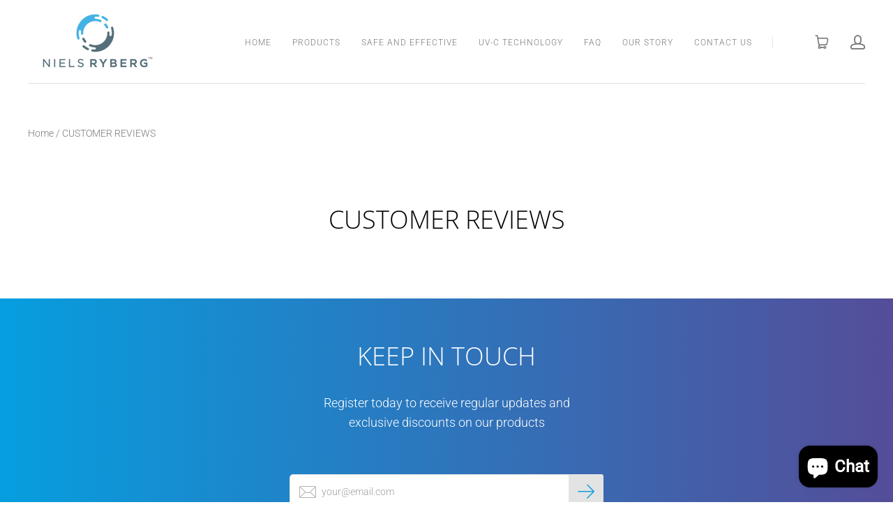

--- FILE ---
content_type: text/css
request_url: https://nielsryberg.com/cdn/shop/t/10/assets/theme.css?v=12873604834742430611753117420
body_size: 31428
content:
/** Shopify CDN: Minification failed

Line 1285:2 Expected identifier but found "*"
Line 1286:2 Expected identifier but found "*"
Line 1467:2 Expected identifier but found "*"
Line 1475:2 Expected identifier but found "*"
Line 1489:2 Expected identifier but found "*"
Line 1499:2 Expected identifier but found "*"
Line 1500:2 Expected identifier but found "*"
Line 11314:0 Unexpected ";"

**/
@charset "UTF-8";@font-face {
  font-family: Roboto;
  font-weight: 300;
  font-style: normal;
  font-display: auto;
  src: url("//nielsryberg.com/cdn/fonts/roboto/roboto_n3.9ac06d5955eb603264929711f38e40623ddc14db.woff2?h1=bmllbHNyeWJlcmcuY29t&h2=bmllbHMtcnliZXJnLmFjY291bnQubXlzaG9waWZ5LmNvbQ&hmac=0563420daf51bcda755f5da7ab92b4f8d2b10b00184753fc64e7643cf0a01cf1") format("woff2"),
       url("//nielsryberg.com/cdn/fonts/roboto/roboto_n3.797df4bf78042ba6106158fcf6a8d0e116fbfdae.woff?h1=bmllbHNyeWJlcmcuY29t&h2=bmllbHMtcnliZXJnLmFjY291bnQubXlzaG9waWZ5LmNvbQ&hmac=89bb1c40612626640d9050bde5945e335e8a9f1281f63dda7484ffe1a4f4cd39") format("woff");
}

@font-face {
  font-family: Roboto;
  font-weight: 300;
  font-style: italic;
  font-display: auto;
  src: url("//nielsryberg.com/cdn/fonts/roboto/roboto_i3.7ba64865c0576ce320cbaa5e1e04a91d9daa2d3a.woff2?h1=bmllbHNyeWJlcmcuY29t&h2=bmllbHMtcnliZXJnLmFjY291bnQubXlzaG9waWZ5LmNvbQ&hmac=3560ff286f506759177ba508e167e6cfed448d859356d3a8d161f144176cbfea") format("woff2"),
       url("//nielsryberg.com/cdn/fonts/roboto/roboto_i3.d974836b0cbb56a5fb4f6622c83b31968fe4c5d0.woff?h1=bmllbHNyeWJlcmcuY29t&h2=bmllbHMtcnliZXJnLmFjY291bnQubXlzaG9waWZ5LmNvbQ&hmac=b8c796dcdaacabef676d0e4aec93b5756d4811dc188d1335e345e88eaa6a10b5") format("woff");
}

@font-face {
  font-family: Roboto;
  font-weight: 400;
  font-style: normal;
  font-display: auto;
  src: url("//nielsryberg.com/cdn/fonts/roboto/roboto_n4.2019d890f07b1852f56ce63ba45b2db45d852cba.woff2?h1=bmllbHNyeWJlcmcuY29t&h2=bmllbHMtcnliZXJnLmFjY291bnQubXlzaG9waWZ5LmNvbQ&hmac=dac9f279592fcfa30bce08ac7d67276e4ab852bd5bef4c8a51cb399764dd7a6d") format("woff2"),
       url("//nielsryberg.com/cdn/fonts/roboto/roboto_n4.238690e0007583582327135619c5f7971652fa9d.woff?h1=bmllbHNyeWJlcmcuY29t&h2=bmllbHMtcnliZXJnLmFjY291bnQubXlzaG9waWZ5LmNvbQ&hmac=e09091d9507baf487d4016c1052e72799ce09204f432cf85e7620d81859bba5b") format("woff");
}

  @font-face {
  font-family: Roboto;
  font-weight: 400;
  font-style: italic;
  font-display: auto;
  src: url("//nielsryberg.com/cdn/fonts/roboto/roboto_i4.57ce898ccda22ee84f49e6b57ae302250655e2d4.woff2?h1=bmllbHNyeWJlcmcuY29t&h2=bmllbHMtcnliZXJnLmFjY291bnQubXlzaG9waWZ5LmNvbQ&hmac=053fa2c513fbacbc2c21f0d02e3e6e719729da0c583053d80a852832657f4a6b") format("woff2"),
       url("//nielsryberg.com/cdn/fonts/roboto/roboto_i4.b21f3bd061cbcb83b824ae8c7671a82587b264bf.woff?h1=bmllbHNyeWJlcmcuY29t&h2=bmllbHMtcnliZXJnLmFjY291bnQubXlzaG9waWZ5LmNvbQ&hmac=77719a63a8d4891e1ff70ad71e0f7f9773e87e727398acba5be539f8a13ae0dc") format("woff");
}

@font-face {
  font-family: Roboto;
  font-weight: 100;
  font-style: normal;
  font-display: auto;
  src: url("//nielsryberg.com/cdn/fonts/roboto/roboto_n1.90b4da06f3479773587365491ef23b0675c8d747.woff2?h1=bmllbHNyeWJlcmcuY29t&h2=bmllbHMtcnliZXJnLmFjY291bnQubXlzaG9waWZ5LmNvbQ&hmac=8057f5809c1e586e5091c90672493584d97aaae99a5e1b01006c5575fb57d776") format("woff2"),
       url("//nielsryberg.com/cdn/fonts/roboto/roboto_n1.d4e22cf363186df0511ea8d84cdef42b69c37e33.woff?h1=bmllbHNyeWJlcmcuY29t&h2=bmllbHMtcnliZXJnLmFjY291bnQubXlzaG9waWZ5LmNvbQ&hmac=bd0db4bc64d34946fa6bbd4b0c99005364c76c5042baf2388b9f2a8de8c5da7a") format("woff");
}

  @font-face {
  font-family: Roboto;
  font-weight: 100;
  font-style: italic;
  font-display: auto;
  src: url("//nielsryberg.com/cdn/fonts/roboto/roboto_i1.f9eb5e56a99161ca978d604fc9ffbdf8619a8a97.woff2?h1=bmllbHNyeWJlcmcuY29t&h2=bmllbHMtcnliZXJnLmFjY291bnQubXlzaG9waWZ5LmNvbQ&hmac=ed1a35cf21872ed4bcb01438b6e273a343f9e40508ad24a178fdc6445576a0d7") format("woff2"),
       url("//nielsryberg.com/cdn/fonts/roboto/roboto_i1.3a44ccd5fb5b37f478f6eb8a646e1755d3c50a7f.woff?h1=bmllbHNyeWJlcmcuY29t&h2=bmllbHMtcnliZXJnLmFjY291bnQubXlzaG9waWZ5LmNvbQ&hmac=d705265061a262c20bbedfbdad740272cb978b8af7d68d5d94c3ae7d044325db") format("woff");
}

@font-face {
  font-family: "Open Sans";
  font-weight: 300;
  font-style: normal;
  font-display: auto;
  src: url("//nielsryberg.com/cdn/fonts/open_sans/opensans_n3.b10466eda05a6b2d1ef0f6ba490dcecf7588dd78.woff2?h1=bmllbHNyeWJlcmcuY29t&h2=bmllbHMtcnliZXJnLmFjY291bnQubXlzaG9waWZ5LmNvbQ&hmac=1a88c29c1e07082dc51c9b4380fc629cb1708ec5a25e4d5c8be424f63ce1f962") format("woff2"),
       url("//nielsryberg.com/cdn/fonts/open_sans/opensans_n3.056c4b5dddadba7018747bd50fdaa80430e21710.woff?h1=bmllbHNyeWJlcmcuY29t&h2=bmllbHMtcnliZXJnLmFjY291bnQubXlzaG9waWZ5LmNvbQ&hmac=3fc322148eca29d335aa05e1126ec56b4721ecb50aa4730740061154669b1ceb") format("woff");
}

@font-face {
  font-family: "Open Sans";
  font-weight: 300;
  font-style: italic;
  font-display: auto;
  src: url("//nielsryberg.com/cdn/fonts/open_sans/opensans_i3.853ebda1c5f31329bb2a566ea7797548807a48bf.woff2?h1=bmllbHNyeWJlcmcuY29t&h2=bmllbHMtcnliZXJnLmFjY291bnQubXlzaG9waWZ5LmNvbQ&hmac=b461bd049e00225797b0f633c8bc60eeef017788e08753033b98634832faaf74") format("woff2"),
       url("//nielsryberg.com/cdn/fonts/open_sans/opensans_i3.3359d7c8c5a869c65cb7df3aa76a8d52237b1b65.woff?h1=bmllbHNyeWJlcmcuY29t&h2=bmllbHMtcnliZXJnLmFjY291bnQubXlzaG9waWZ5LmNvbQ&hmac=f4487f42683628bca6165d128c1c5b19c37a2d8ede60b458d60f801d96502893") format("woff");
}

@font-face {
  font-family: "Open Sans";
  font-weight: 400;
  font-style: normal;
  font-display: auto;
  src: url("//nielsryberg.com/cdn/fonts/open_sans/opensans_n4.c32e4d4eca5273f6d4ee95ddf54b5bbb75fc9b61.woff2?h1=bmllbHNyeWJlcmcuY29t&h2=bmllbHMtcnliZXJnLmFjY291bnQubXlzaG9waWZ5LmNvbQ&hmac=c2a07ec4102583d95e7503a0eb1223834d3a55a3400f5ee7b182c5a9e834cbcd") format("woff2"),
       url("//nielsryberg.com/cdn/fonts/open_sans/opensans_n4.5f3406f8d94162b37bfa232b486ac93ee892406d.woff?h1=bmllbHNyeWJlcmcuY29t&h2=bmllbHMtcnliZXJnLmFjY291bnQubXlzaG9waWZ5LmNvbQ&hmac=1cbdeda722ecb99e7605091c31a1c0e5b694c41cebf8f8f81f58669fb8d2872e") format("woff");
}

  @font-face {
  font-family: "Open Sans";
  font-weight: 400;
  font-style: italic;
  font-display: auto;
  src: url("//nielsryberg.com/cdn/fonts/open_sans/opensans_i4.6f1d45f7a46916cc95c694aab32ecbf7509cbf33.woff2?h1=bmllbHNyeWJlcmcuY29t&h2=bmllbHMtcnliZXJnLmFjY291bnQubXlzaG9waWZ5LmNvbQ&hmac=f4a9b1e82d45d23dba4a7eadfd1e7733ddf48f55d6ae38e6b367fd433ba22035") format("woff2"),
       url("//nielsryberg.com/cdn/fonts/open_sans/opensans_i4.4efaa52d5a57aa9a57c1556cc2b7465d18839daa.woff?h1=bmllbHNyeWJlcmcuY29t&h2=bmllbHMtcnliZXJnLmFjY291bnQubXlzaG9waWZ5LmNvbQ&hmac=fc998b95a1327bddeca3b745b217c0d7d64c6e0b4a849e98d32e527e1be95e82") format("woff");
}


  
@font-face {
  font-family: "Open Sans";
  font-weight: 700;
  font-style: normal;
  font-display: auto;
  src: url("//nielsryberg.com/cdn/fonts/open_sans/opensans_n7.a9393be1574ea8606c68f4441806b2711d0d13e4.woff2?h1=bmllbHNyeWJlcmcuY29t&h2=bmllbHMtcnliZXJnLmFjY291bnQubXlzaG9waWZ5LmNvbQ&hmac=f734577c927b819707a54a3d26340fa9264c655f0bf0fd383f99b32c2e2cfe64") format("woff2"),
       url("//nielsryberg.com/cdn/fonts/open_sans/opensans_n7.7b8af34a6ebf52beb1a4c1d8c73ad6910ec2e553.woff?h1=bmllbHNyeWJlcmcuY29t&h2=bmllbHMtcnliZXJnLmFjY291bnQubXlzaG9waWZ5LmNvbQ&hmac=1fdb07c2d157a3749b3d43402a71e998602aa8c2d090113cdf952396c09e3bb5") format("woff");
}

@font-face {
  font-family: "Open Sans";
  font-weight: 700;
  font-style: italic;
  font-display: auto;
  src: url("//nielsryberg.com/cdn/fonts/open_sans/opensans_i7.916ced2e2ce15f7fcd95d196601a15e7b89ee9a4.woff2?h1=bmllbHNyeWJlcmcuY29t&h2=bmllbHMtcnliZXJnLmFjY291bnQubXlzaG9waWZ5LmNvbQ&hmac=2c1cee78bb99481df111f9e5d7c25920801900a236f22e41ca479651a84a19d0") format("woff2"),
       url("//nielsryberg.com/cdn/fonts/open_sans/opensans_i7.99a9cff8c86ea65461de497ade3d515a98f8b32a.woff?h1=bmllbHNyeWJlcmcuY29t&h2=bmllbHMtcnliZXJnLmFjY291bnQubXlzaG9waWZ5LmNvbQ&hmac=eca5cc20be13ddaeab0259154ab407df46e645ad8130cbc37670a266777b66fa") format("woff");
}

@font-face {
  font-family: "Open Sans";
  font-weight: 800;
  font-style: normal;
  font-display: auto;
  src: url("//nielsryberg.com/cdn/fonts/open_sans/opensans_n8.8397a8153d7172f9fd2b668340b216c70cae90a5.woff2?h1=bmllbHNyeWJlcmcuY29t&h2=bmllbHMtcnliZXJnLmFjY291bnQubXlzaG9waWZ5LmNvbQ&hmac=c539acaac30ac8539cac8efe6787b326069aba6f98c01f6c221a21ceab990d32") format("woff2"),
       url("//nielsryberg.com/cdn/fonts/open_sans/opensans_n8.e6b8c8da9a85739da8727944118b210848d95f08.woff?h1=bmllbHNyeWJlcmcuY29t&h2=bmllbHMtcnliZXJnLmFjY291bnQubXlzaG9waWZ5LmNvbQ&hmac=024da4f2168b9c1987205756b5f87590f51332d1689d5062e4481f8d9d6d685c") format("woff");
}

  @font-face {
  font-family: "Open Sans";
  font-weight: 800;
  font-style: italic;
  font-display: auto;
  src: url("//nielsryberg.com/cdn/fonts/open_sans/opensans_i8.677319af1852e587858f0d12fe49bfe640a8e14c.woff2?h1=bmllbHNyeWJlcmcuY29t&h2=bmllbHMtcnliZXJnLmFjY291bnQubXlzaG9waWZ5LmNvbQ&hmac=315c57c749490bb68510e0c6cba80b7f72c2b1e2215f2729b0e3d22e527d55fe") format("woff2"),
       url("//nielsryberg.com/cdn/fonts/open_sans/opensans_i8.77fafba30cfcb72e4c6963135ff055209eecce0f.woff?h1=bmllbHNyeWJlcmcuY29t&h2=bmllbHMtcnliZXJnLmFjY291bnQubXlzaG9waWZ5LmNvbQ&hmac=ce9f4381255d811b79d38dc76e3bfd7a0968ed7d9ddc111b7398065426ca3f43") format("woff");
}

.disclosure {
  --disclosure-max-height: 300px;
  --disclosure-min-height: 92px;
  --disclosure-toggle-text-color: black;
  --disclosure-toggle-background-color: transparent;
  --disclosure-toggle-border-color: black;
  --disclosure-toggle-svg: url("data:image/svg+xml, %3Csvg xmlns='http://www.w3.org/2000/svg' width='8' height='6' viewBox='0 0 8 6' fill='none'%3E%3Cpath class='icon-chevron-down-left' d='M4 4.5L7 1.5' stroke='black' stroke-width='1.25' stroke-linecap='square'/%3E%3Cpath class='icon-chevron-down-right' d='M4 4.5L1 1.5' stroke='black' stroke-width='1.25' stroke-linecap='square'/%3E%3C/svg%3E");
  --disclosure-toggle-svg-color: black;
  --disclosure-text-color: black;
  --disclosure-background-color: white;
  --disclosure-border-color: black;
  position: relative;
  display: inline-block;
}

.disclosure__toggle {
  padding: 5px 32px 4px 11px;
  color: black;
  white-space: nowrap;
  background-color: transparent;
  border: 1px solid black;
  -webkit-appearance: none;
     -moz-appearance: none;
          appearance: none;
}

@supports (color: var(--disclosure-toggle-text-color)) {
  .disclosure__toggle {
    color: var(--disclosure-toggle-text-color);
    background-color: var(--disclosure-toggle-background-color);
    border: 1px solid var(--disclosure-toggle-border-color);
  }
}

.disclosure__toggle:hover {
  cursor: pointer;
}

.disclosure__toggle::after {
  position: absolute;
  top: 50%;
  right: 11px;
  width: 10px;
  height: 7.5px;
  background-image: url("data:image/svg+xml, %3Csvg xmlns='http://www.w3.org/2000/svg' width='8' height='6' viewBox='0 0 8 6' fill='none'%3E%3Cpath class='icon-chevron-down-left' d='M4 4.5L7 1.5' stroke='black' stroke-width='1.25' stroke-linecap='square'/%3E%3Cpath class='icon-chevron-down-right' d='M4 4.5L1 1.5' stroke='black' stroke-width='1.25' stroke-linecap='square'/%3E%3C/svg%3E");
  content: "";
  transform: translateY(-50%);
}

@supports ((-webkit-mask-image: var(--disclosure-toggle-svg)) or (mask-image: var(--disclosure-toggle-svg))) {
  .disclosure__toggle::after {
    background-color: var(--disclosure-toggle-svg-color);
    background-image: none;
    -webkit-mask-image: var(--disclosure-toggle-svg);
            mask-image: var(--disclosure-toggle-svg);
    -webkit-mask-size: cover;
            mask-size: cover;
  }
}

.disclosure-list {
  position: absolute;
  bottom: 115%;
  display: none;
  max-height: 300px;
  min-height: 92px;
  padding: 11px 0;
  margin: 0;
  overflow-y: auto;
  list-style: outside none;
  background-color: white;
  border: 1px solid black;
  border-radius: 0;
}

@supports (max-height: var(--disclosure-max-height)) {
  .disclosure-list {
    max-height: var(--disclosure-max-height);
    min-height: var(--disclosure-min-height);
    background-color: var(--disclosure-background-color);
    border: 1px solid var(--disclosure-border-color);
  }
}

.disclosure-list--visible {
  display: block;
}

.disclosure-list--alternate-drop {
  right: 0;
}

.disclosure-list__item {
  display: block;
  padding: 5px 45px 4px 15px;
  text-align: left;
  white-space: nowrap;
  border-bottom: 1px solid transparent;
}

.disclosure-list__item:active {
  background-color: white;
}

@supports (background-color: var(--disclosure-background-color)) {
  .disclosure-list__item:active {
    background-color: var(--disclosure-background-color);
  }
}

.disclosure-list__option {
  color: black;
}

@supports (color: var(--disclosure-text-color)) {
  .disclosure-list__option {
    color: var(--disclosure-text-color);
  }
}

.disclosure-list__item:focus .disclosure-list__option,
.disclosure-list__item:hover .disclosure-list__option {
  color: black;
  border-bottom: black;
}

@supports (color: var(--disclosure-text-color)) {
  .disclosure-list__item:focus .disclosure-list__option,
  .disclosure-list__item:hover .disclosure-list__option {
    color: var(--disclosure-text-color);
    border-bottom: 1px solid var(--disclosure-text-color);
  }
}

.disclosure-list__item--current .disclosure-list__option {
  border-bottom: 1px solid black;
}

@supports (border-bottom: 1px solid var(--disclosure-text-color)) {
  .disclosure-list__item--current .disclosure-list__option {
    border-bottom: 1px solid var(--disclosure-text-color);
  }
}

.clearfix::before, .cart-totals::before, .template-password .password-subscribe-form::before,
.template-password .password-form-wrapper::before, .main-header::before, .clearfix::after, .cart-totals::after, .template-password .password-subscribe-form::after,
.template-password .password-form-wrapper::after, .main-header::after {
  display: table;
  content: " ";
}

.clearfix::after, .cart-totals::after, .template-password .password-subscribe-form::after,
.template-password .password-form-wrapper::after, .main-header::after {
  clear: both;
}

.shopify-payment-button .shopify-payment-button__more-options, .product-slideshow-navigation {
  font-family: Roboto,sans-serif;
  font-style: normal;
  font-weight: 300;
  display: inline-block;
  padding: 0;
  vertical-align: middle;
  cursor: pointer;
  background: transparent;
  border: 0;
  -webkit-appearance: normal;
     -moz-appearance: normal;
          appearance: normal;
}

.list-image, .article-intro-image, .full-width .slide-image {
  display: block;
  overflow: hidden;
}

.list-item-aspected .list-image, .collection-alternating-image, .full-window .slide-image {
  position: absolute;
  top: 0;
  left: 0;
  display: block;
  width: 1px;
  height: 1px;
  overflow: hidden;
}

.list-item-aspected .list-image, .collection-alternating-image, .full-window .slide-image, .list-item-aspected .list-image[data-rimg="loaded"], .collection-alternating-image[data-rimg="loaded"], .full-window .slide-image[data-rimg="loaded"] {
  opacity: 0;
}

.list-image[data-rimg="noscript"], .article-intro-image[data-rimg="noscript"], .full-width .slide-image[data-rimg="noscript"], .collection-alternating-image[data-rimg="noscript"], .full-window .slide-image[data-rimg="noscript"] {
  position: relative;
  width: 100%;
  height: 100%;
  opacity: 1;
  object-fit: cover;
}


.visually-hidden {
  position: absolute;
  width: 1px;
  height: 1px;
  padding: 0;
  margin: -1px;
  overflow: hidden;
  clip: rect(0 0 0 0);
  border: 0;
  -webkit-clip-path: inset(1px);
          clip-path: inset(1px);
}

.show-sm {
  display: none;
}

@media screen and (max-width: 1020px) {
  .show-sm {
    display: inline-block;
  }
}

* {
  box-sizing: border-box;
}

html {
  height: 100%;
}

html::before {
  display: none;
  content: "S,M,L,XL";
}

html::after {
  display: none;
  content: "XL";
}

@media screen and (max-width: 1200px) {
  html::after {
    content: "L";
  }
}

@media screen and (max-width: 1020px) {
  html::after {
    content: "M";
  }
}

@media screen and (max-width: 720px) {
  html::after {
    content: "S";
  }
}

body {
  background: #ffffff;
}

body.showing-drawer {
  height: 100%;
  overflow: hidden;
}

body.scroll-locked {
  overflow: hidden;
}

.main-content {
  position: relative;
}

.pxs-rich-text, .pxs-video-header,
.module {
  max-width: 1215px;
  padding: 90px 30px;
  margin: 0 auto;
  text-align: center;
}

@media screen and (max-width: 720px) {
  .pxs-rich-text, .pxs-video-header,
  .module {
    padding-top: 60px;
    padding-bottom: 60px;
  }
}

.page.pxs-rich-text, .page.pxs-video-header,
.module.page {
  padding-top: 60px;
}

@media screen and (max-width: 720px) {
  .page.pxs-rich-text, .page.pxs-video-header,
  .module.page {
    padding-top: 30px;
  }
  .page.no-content.pxs-rich-text, .page.no-content.pxs-video-header,
  .module.page.no-content {
    padding-bottom: 30px;
  }
}

.left-right.pxs-rich-text, .left-right.pxs-video-header,
.module.left-right {
  max-width: 100%;
  padding: 90px 0;
}

.left-right.collection.pxs-rich-text, .left-right.collection.pxs-video-header,
.module.left-right.collection {
  padding-bottom: 0;
}

.full-width.pxs-rich-text, .full-width.pxs-video-header,
.module.full-width {
  max-width: 100%;
  padding: 0;
}

.border.pxs-rich-text-section,
.module-wrapper.border, .pxs-rich-text-section, .pxs-map-section {
  border-bottom: 1px solid #e3e3e3;
}

.pxs-rich-text-section,
.module-wrapper {
  position: relative;
  display: block;
}

.border.style-color.pxs-rich-text-section, .border.style-gradient.pxs-rich-text-section,
.module-wrapper.border.style-color,
.module-wrapper.border.style-gradient {
  border-bottom: 1px solid #fff;
}

.module-header {
  position: relative;
  z-index: 1;
  padding-right: 30px;
  padding-bottom: 90px;
  padding-left: 30px;
}

@media screen and (max-width: 720px) {
  .module-header {
    padding-bottom: 60px;
  }
}

.module-header:only-child {
  padding-bottom: 0;
}

.module-body {
  position: relative;
  z-index: 1;
}

@media screen and (max-width: 720px) {
  .module-body.has-header {
    padding: 30px 0 0;
  }
}

.style-color .list-title,
.style-gradient .list-title,
.style-image .list-title, .style-color
.list-meta,
.style-gradient
.list-meta,
.style-image
.list-meta, .style-color
.list-text,
.style-gradient
.list-text,
.style-image
.list-text, .style-color
.list-link,
.style-gradient
.list-link,
.style-image
.list-link, .style-color
.module-title,
.style-gradient
.module-title,
.style-image
.module-title, .style-color
.module-subtitle,
.style-gradient
.module-subtitle,
.style-image
.module-subtitle, .style-color
.module-content,
.style-gradient
.module-content,
.style-image
.module-content {
  color: #fff;
}

.style-color .list-title a,
.style-gradient .list-title a,
.style-image .list-title a, .style-color
.list-meta a,
.style-gradient
.list-meta a,
.style-image
.list-meta a, .style-color
.list-text a,
.style-gradient
.list-text a,
.style-image
.list-text a, .style-color
.list-link a,
.style-gradient
.list-link a,
.style-image
.list-link a, .style-color
.module-title a,
.style-gradient
.module-title a,
.style-image
.module-title a, .style-color
.module-subtitle a,
.style-gradient
.module-subtitle a,
.style-image
.module-subtitle a, .style-color
.module-content a,
.style-gradient
.module-content a,
.style-image
.module-content a {
  color: currentColor;
  border-bottom: 1px solid currentColor;
}

.style-color .list-title a:hover,
.style-gradient .list-title a:hover,
.style-image .list-title a:hover, .style-color
.list-meta a:hover,
.style-gradient
.list-meta a:hover,
.style-image
.list-meta a:hover, .style-color
.list-text a:hover,
.style-gradient
.list-text a:hover,
.style-image
.list-text a:hover, .style-color
.list-link a:hover,
.style-gradient
.list-link a:hover,
.style-image
.list-link a:hover, .style-color
.module-title a:hover,
.style-gradient
.module-title a:hover,
.style-image
.module-title a:hover, .style-color
.module-subtitle a:hover,
.style-gradient
.module-subtitle a:hover,
.style-image
.module-subtitle a:hover, .style-color
.module-content a:hover,
.style-gradient
.module-content a:hover,
.style-image
.module-content a:hover {
  border-bottom-color: transparent;
}

.light-overlay .list-title, .light-overlay
.list-meta, .light-overlay
.list-text, .light-overlay
.list-link, .light-overlay
.module-title, .light-overlay
.module-subtitle, .light-overlay
.module-content {
  color: #000000;
}

.module-title, .pxs-video-heading, .video-overlay-heading {
  font-family: "Open Sans",sans-serif;
  font-style: normal;
  font-weight: 300;
  font-size: 36px;
  line-height: 46px;
  color: #000000;
}

@media screen and (max-width: 720px) {
  .module-title, .pxs-video-heading, .video-overlay-heading {
    font-size: 26px;
    line-height: 36px;
  }
}

.module-title {
  display: block;
  padding: 0;
  margin: 0;
  color: #000000;
}

.module-subtitle {
  font-family: Roboto,sans-serif;
  font-style: normal;
  font-weight: 300;
  display: block;
  max-width: 900px;
  padding: 15px 0 0;
  margin: 0 auto;
  color: #797676;
  font-size: 18px;
  line-height: 28px;
}

.module-subtitle:first-child {
  padding-top: 0;
}

@media screen and (max-width: 720px) {
  .module-subtitle {
    font-size: 16px;
    line-height: 26px;
  }
}

.module-content {
  display: block;
  font-size: 16px;
  line-height: 26px;
  color: #797676;
}

.module-cta {
  display: block;
  padding: 30px 0 0;
}

.module-cta-subline {
  display: block;
  font-size: 16px;
  line-height: 26px;
  padding: 15px 0 0;
}

.module-footer {
  position: relative;
  padding: 30px 0 0;
  z-index: 1;
}

.list {
  position: relative;
  display: block;
  text-align: center;
  font-size: 0;
  padding-right: 15px;
  padding-left: 15px;
}

.list-item {
  position: relative;
  display: inline-block;
  vertical-align: top;
  text-align: center;
  padding: 0 15px;
  margin-bottom: 30px;
}

.column-1 .list-item {
  width: 100%;
  max-width: 600px;
  margin: 0 auto;
}

.column-2 .list-item {
  width: 50%;
}

@media (max-width: 480px) {
  .column-2 .list-item {
    width: 100%;
  }
}

.column-3 .list-item {
  width: 33.33%;
}

@media screen and (max-width: 720px) {
  .column-3 .list-item {
    width: 50%;
  }
}

@media (max-width: 480px) {
  .column-3 .list-item {
    width: 100%;
  }
}

.column-4 .list-item {
  width: 25%;
}

@media screen and (max-width: 1020px) {
  .column-4 .list-item {
    width: 50%;
  }
}

@media screen and (max-width: 480px) {
  .column-4 .list-item {
    width: 100%;
  }
}

.list-item-random {
  width: 100%;
}

@media screen and (min-width: 721px) {
  .list-item-random {
    display: block;
    float: left;
    width: 50%;
  }
}

@media screen and (min-width: 1021px) {
  .list-item-random:nth-child(1) .list-cover {
    padding-bottom: calc(100% + 15px);
  }
  .list-item-random:nth-child(2) .list-cover {
    padding-bottom: 50%;
  }
  .list-item-random:nth-child(3n), .list-item-random:nth-child(4n) {
    width: 25%;
  }
}

.list-row:nth-child(2n) .list-item-random.list-item {
  float: left;
}

@media screen and (min-width: 1021px) {
  .list-row:nth-child(2n) .list-item-random.list-item:nth-child(1) .list-cover {
    padding-bottom: 50%;
  }
  .list-row:nth-child(2n) .list-item-random.list-item:nth-child(2) {
    float: right;
  }
  .list-row:nth-child(2n) .list-item-random.list-item:nth-child(2) .list-cover {
    padding-bottom: calc(100% + 15px);
  }
  .list-row:nth-child(2n) .list-item-random.list-item:nth-child(3), .list-row:nth-child(2n) .list-item-random.list-item:nth-child(4) {
    width: 25%;
  }
}

@media screen and (max-width: 1020px) {
  .list-item-inline {
    padding: 30px 15px;
  }
}

.list-row {
  float: left;
  width: 100%;
}

.list-row:nth-child(2n) .list-item {
  float: right;
}

@media screen and (max-width: 720px) {
  .list-row:nth-child(2n) .list-item {
    float: none;
  }
}

@media screen and (max-width: 720px) {
  .list-row {
    float: none;
    display: block;
  }
}

.list-container {
  position: relative;
  display: block;
  max-width: 100%;
  color: inherit;
  text-align: center;
}

.list-image-wrapper {
  position: relative;
  display: block;
  max-width: 100%;
  overflow: hidden;
  text-align: center;
}

.list-overlay {
  transition: all 0.2s cubic-bezier(0.25, 0.46, 0.45, 0.94);
  position: absolute;
  top: 0;
  left: 0;
  width: 100%;
  height: 100%;
  background-color: #069edf;
  opacity: 0;
}

.list-container:focus .list-overlay,
.list-container:hover .list-overlay {
  opacity: 0.85;
}

.style-gradient .list-overlay,
.style-color .list-overlay {
  background-color: #fff;
}

.list-icon {
  border-radius: 100%;
  transition: all 0.2s cubic-bezier(0.25, 0.46, 0.45, 0.94);
  position: absolute;
  top: 50%;
  left: 50%;
  width: 60px;
  height: 60px;
  margin-top: -20px;
  margin-left: -30px;
  font-size: 24px;
  line-height: 60px;
  color: #069edf;
  background-color: #fff;
  opacity: 0;
}

.list-container:focus .list-icon,
.list-container:hover .list-icon {
  margin-top: -30px;
  opacity: 1;
}

.style-color .list-icon {
  color: #fff;
  background-color: #069edf;
}

.style-gradient .list-icon {
  background-image: linear-gradient(to right, #069edf 0%, #554d99 100%);
  background-repeat: repeat-x;
  color: #fff;
}

.list-cover {
  position: relative;
}

.list-item-aspected .list-cover {
  overflow: hidden;
  display: block;
  width: 100%;
  height: 0;
  padding-bottom: 100%;
  background-position: 50% 50%;
  background-repeat: no-repeat;
  background-size: cover;
}

.list-cover-placeholder {
  background-color: #f1f1f1;
}

.list-image {
  height: auto;
  width: 100%;
}

.list-text-wrapper {
  position: absolute;
  top: 50%;
  left: 0;
  display: block;
  width: 100%;
  padding: 30px;
  text-align: center;
  background: rgba(255, 255, 255, 0.9);
  opacity: 0;
  transform: translateY(-50%);
  transition: all 0.2s cubic-bezier(0.25, 0.46, 0.45, 0.94);
}

@media screen and (max-width: 1020px) {
  .list-text-wrapper {
    top: auto;
    bottom: 0;
    padding: 15px;
    opacity: 1;
    transform: translateY(0);
  }
}

@media screen and (max-width: 1020px) and (min-width: 769px) {
  .list-text-wrapper {
    padding: 15px;
  }
}

.list-item-inline .list-text-wrapper,
.list-text-wrapper-below .list-text-wrapper {
  position: relative;
  top: auto;
  bottom: 0;
  padding: 15px;
  opacity: 1;
  transform: translateY(0);
}

.list-item-inline .list-text-wrapper {
  padding: 15px 30px;
  background-color: transparent;
}

.column-3 .list-text-wrapper,
.column-4 .list-text-wrapper {
  padding: 30px 15px;
}

@media screen and (max-width: 1020px) {
  .column-3 .list-text-wrapper,
  .column-4 .list-text-wrapper {
    padding: 50px 15px;
  }
}

.list-container:focus .list-text-wrapper,
.list-container:hover .list-text-wrapper {
  opacity: 1;
}

.list-title {
  font-family: "Open Sans",sans-serif;
  font-style: normal;
  font-weight: 300;
  display: block;
  font-size: 22px;
  line-height: 1.5;
  color: #000000;
}

@media screen and (max-width: 1020px) {
  .list-title {
    font-size: 16px;
  }
}

.list-meta {
  display: block;
  margin-top: 5px;
  font-size: 16px;
  line-height: 1.5;
  color: #797676;
  text-transform: uppercase;
}

.list-meta .dynamic-products,
.dynamic-collections .list-meta,
.collection-list .list-meta {
  font-weight: 400;
  font-style: normal;
  color: #554d99;
}

@media screen and (max-width: 1020px) {
  .list-meta {
    font-size: 14px;
  }
}

.list-text {
  display: block;
  margin-top: 15px;
  font-size: 16px;
  line-height: 26px;
  color: #797676;
}

.list-text:first-child {
  margin-top: 0;
}

.list-cta {
  white-space: nowrap;
  overflow: hidden;
  text-overflow: ellipsis;
  position: relative;
  display: block;
  margin-top: 15px;
}

.list-cta:first-child {
  margin-top: 0;
}

.list-link {
  position: relative;
  display: inline-block;
  font-size: 14px;
  line-height: 24px;
  color: #069edf;
  text-transform: uppercase;
  vertical-align: top;
}

.list-link:focus, .list-link:hover {
  color: #069edf;
}

.style-color .list-link:focus,
.style-gradient .list-link:focus,
.style-image .list-link:focus, .style-color .list-link:hover,
.style-gradient .list-link:hover,
.style-image .list-link:hover {
  color: #fff;
}

.list-link:after {
  transition: all 0.2s cubic-bezier(0.25, 0.46, 0.45, 0.94);
  position: absolute;
  bottom: 0;
  left: 0;
  width: 100%;
  height: 1px;
  background: #069edf;
  content: "";
}

.style-color .list-link:after,
.style-gradient .list-link:after,
.style-image .list-link:after {
  background: #fff;
}

.list-button {
  max-width: 100%;
}

.side {
  width: 100%;
  max-width: 100%;
  margin: 0;
  padding: 0;
}

.side-body {
  border-top: 1px solid #e3e3e3;
  border-bottom: 1px solid #e3e3e3;
}

.side-wrapper {
  font-size: 0;
  width: 100%;
}

.side-section {
  display: inline-block;
  width: 50%;
  vertical-align: middle;
  text-align: center;
}

@media screen and (max-width: 1020px) {
  .side-section {
    width: 100%;
    display: block;
  }
}

.one-child .side-section {
  width: 100%;
}

@media screen and (max-width: 720px) {
  .one-child .side-section {
    max-width: 100%;
  }
}

.side-text-wrapper {
  position: relative;
  display: inline-block;
  width: 100%;
  max-width: 600px;
  padding: 90px 60px;
  text-align: left;
}

@media screen and (max-width: 1200px) {
  .side-text-wrapper {
    padding: 30px 30px;
  }
}

@media screen and (max-width: 1020px) {
  .side-text-wrapper {
    max-width: 700px;
    padding: 90px 30px;
    text-align: center;
  }
}

@media screen and (max-width: 720px) {
  .side-text-wrapper {
    max-width: 100%;
    padding: 30px 15px;
  }
}

.one-child .side-text-wrapper {
  max-width: 700px;
  padding: 90px 0;
}

@media screen and (max-width: 720px) {
  .one-child .side-text-wrapper {
    max-width: 100%;
    padding: 30px 15px;
  }
}

.side-media-wrapper {
  display: block;
}

.side-title {
  font-size: 22px;
  line-height: 32px;
}

@media screen and (max-width: 720px) {
  .side-title {
    font-size: 18px;
    line-height: 28px;
  }
}

.one-child .side-title {
  text-align: center;
}

.side-meta {
  font-size: 20px;
  line-height: 30px;
  text-transform: uppercase;
}

.side-text {
  font-size: 16px;
  line-height: 26px;
  padding-top: 30px;
}

.side-cta {
  padding-top: 30px;
}

@media screen and (max-width: 1020px) {
  .side-cta {
    padding-top: 30px;
  }
}

.side-media-wrapper {
  text-align: center;
}

.side-image {
  display: inline-block;
  vertical-align: top;
  max-width: 100%;
}

.crop .side-image {
  display: none;
}

@media screen and (max-width: 1020px) {
  .crop .side-image {
    display: block;
  }
}

.side-cover {
  background-size: cover;
  position: absolute;
  top: 0;
  display: none;
  width: 50%;
  height: 100%;
  background-position: center;
  background-repeat: no-repeat;
}

.left .side-cover {
  left: 0;
}

.right .side-cover {
  right: 0;
}

.crop .side-cover {
  display: block;
}

@media screen and (max-width: 1020px) {
  .crop .side-cover {
    display: none;
  }
}

/*! normalize.css v1.1.0 | MIT License | git.io/normalize */
/*! normalize.css v1.1.0 | HTML5 Display Definitions | MIT License | git.io/normalize */
article, aside, details, figcaption, figure, footer, header, hgroup, main, nav, section, summary {
  display: block;
}

audio, canvas, video {
  display: inline-block;
  *display: inline;
  *zoom: 1;
}

audio:not([controls]) {
  display: none;
  height: 0;
}

[hidden] {
  display: none;
}

/*! normalize.css v1.1.0 | Base | MIT License | git.io/normalize */
html {
  font-size: 100%;
  font-family: sans-serif;
  -webkit-text-size-adjust: 100%;
  -ms-text-size-adjust: 100%;
}

html, button, input, select, textarea {
  font-family: sans-serif;
}

body {
  margin: 0;
}

/*! normalize.css v1.1.0 | Links | MIT License | git.io/normalize */
a:active, a:hover {
  outline: 0;
}

/*! normalize.css v1.1.0 | Typography | MIT License | git.io/normalize */
h1 {
  font-size: 2em;
  margin: 0.67em 0;
}

h2 {
  font-size: 1.5em;
  margin: 0.83em 0;
}

h3 {
  font-size: 1.17em;
  margin: 1em 0;
}

h4 {
  font-size: 1em;
  margin: 1.33em 0;
}

h5 {
  font-size: 0.83em;
  margin: 1.67em 0;
}

h6 {
  font-size: 0.67em;
  margin: 2.33em 0;
}

abbr[title] {
  border-bottom: 1px dotted;
}

blockquote {
  margin: 1em 40px;
}

dfn {
  font-style: italic;
}

hr {
  box-sizing: content-box;
  height: 0;
}

mark {
  background: #ff0;
  color: #000;
}

p, pre {
  margin: 1em 0;
}

code, kbd, pre, samp {
  font-family: monospace, serif;
  _font-family: 'courier new', monospace;
  font-size: 1em;
}

pre {
  white-space: pre;
  white-space: pre-wrap;
  word-wrap: break-word;
}

q {
  quotes: "\201C" "\201D" "\2018" "\2019";
}

q {
  quotes: none;
}

q:before, q:after {
  content: '';
  content: none;
}

small {
  font-size: 80%;
}

sub, sup {
  font-size: 75%;
  line-height: 0;
  position: relative;
  vertical-align: baseline;
}

sup {
  top: -0.5em;
}

sub {
  bottom: -0.25em;
}

dl, menu, ol, ul {
  margin: 1em 0;
}

dd {
  margin: 0 0 0 40px;
}

menu, ol, ul {
  padding: 0 0 0 40px;
}

nav ul, nav ol {
  list-style: none;
  list-style-image: none;
}

/*! normalize.css v1.1.0 | Embedded Content | MIT License | git.io/normalize */
img {
  border: 0;
  -ms-interpolation-mode: bicubic;
}

svg:not(:root) {
  overflow: hidden;
}

/*! normalize.css v1.1.0 | Figures | MIT License | git.io/normalize */
figure {
  margin: 0;
}

/*! normalize.css v1.1.0 | Forms | MIT License | git.io/normalize */
form {
  margin: 0;
}

fieldset {
  border: 1px solid #c0c0c0;
  margin: 0 2px;
  padding: 0.35em 0.625em 0.75em;
}

legend {
  border: 0;
  padding: 0;
  white-space: normal;
  *margin-left: -7px;
}

button, input, select, textarea {
  font-family: inherit;
  font-size: 100%;
  margin: 0;
  vertical-align: baseline;
  *vertical-align: middle;
}

button, input {
  line-height: normal;
}

button, select {
  text-transform: none;
}

button, html input[type="button"], input[type="reset"], input[type="submit"] {
  -webkit-appearance: button;
  cursor: pointer;
  *overflow: visible;
}

button[disabled], html input[disabled] {
  cursor: default;
}

input[type="checkbox"], input[type="radio"] {
  box-sizing: border-box;
  padding: 0;
  *height: 13px;
  *width: 13px;
}

input[type="search"] {
  -webkit-appearance: textfield;
  box-sizing: content-box;
}

input[type="search"]::-webkit-search-cancel-button, input[type="search"]::-webkit-search-decoration {
  -webkit-appearance: none;
}

button::-moz-focus-inner, input::-moz-focus-inner {
  border: 0;
  padding: 0;
}

textarea {
  overflow: auto;
  vertical-align: top;
}

/*! normalize.css v1.1.0 | Tables | MIT License | git.io/normalize */
table {
  border-collapse: collapse;
  border-spacing: 0;
}

/* Icons
-------------------------------- */
@font-face {
  font-family: 'social-icons';
  src: url('//nielsryberg.com/cdn/shop/t/10/assets/socicon.eot?1211');
  src: url('//nielsryberg.com/cdn/shop/t/10/assets/socicon.eot?%23iefix&1211') format("embedded-opentype"), url('//nielsryberg.com/cdn/shop/t/10/assets/socicon.woff?1211') format("woff"), url('//nielsryberg.com/cdn/shop/t/10/assets/socicon.ttf?1211') format("truetype"), url('//nielsryberg.com/cdn/shop/t/10/assets/socicon.svg%23socicon?1211') format("svg");
  font-weight: normal;
  font-style: normal;
}

/**
  Used for:
    - sharing buttons
    - payment icons
    - header icons (non drawer)
    - product information icons
    - Shoppad
 */
@font-face {
  font-family: 'Launch Icons';
  src: url("//nielsryberg.com/cdn/shop/t/10/assets/launch-icons.eot?qtb6cv&v=52932610827707193361606288062");
  src: url("//nielsryberg.com/cdn/shop/t/10/assets/launch-icons.eot?qtb6cv%23iefix&v=52932610827707193361606288062") format("embedded-opentype"), url("//nielsryberg.com/cdn/shop/t/10/assets/launch-icons.ttf?qtb6cv&v=171499718755973611871606288063") format("truetype"), url("//nielsryberg.com/cdn/shop/t/10/assets/launch-icons.woff?qtb6cv&v=173076160658908374851606288064") format("woff"), url("//nielsryberg.com/cdn/shop/t/10/assets/launch-icons.svg?qtb6cv%23launch-icons&v=106367079402714244011606288063") format("svg");
  font-weight: normal;
  font-style: normal;
}

/* General
-------------------------------- */
body {
  font-family: Roboto,sans-serif;
  font-style: normal;
  font-weight: 300;
  font-size: 16px;
  line-height: 1.625;
  color: #797676;
}

.icon {
  font-family: "Launch Icons", sans-serif;
  speak: none;
  font-size: 16px;
  font-style: normal;
  font-weight: normal;
  font-variant: normal;
  text-transform: none;
}

/* Links */
a,
.product-cart-message__checkout-button {
  color: #069edf;
  text-decoration: none;
  transition: all 0.2s cubic-bezier(0.25, 0.46, 0.45, 0.94);
}

a:focus, a:hover,
.product-cart-message__checkout-button:focus,
.product-cart-message__checkout-button:hover {
  color: #069edf;
}

a.disabled,
.disabled.product-cart-message__checkout-button {
  color: #797676;
  cursor: default;
}

a.disabled:focus, a.disabled:hover,
.disabled.product-cart-message__checkout-button:focus,
.disabled.product-cart-message__checkout-button:hover {
  color: #797676;
  cursor: default;
}

/* Headers */
h1,
h2,
h3,
h4,
h5,
h6 {
  font-family: "Open Sans",sans-serif;
  font-style: normal;
  font-weight: 300;
  padding: 0;
  margin: 0;
  font-size: inherit;
  -webkit-font-smoothing: initial;
}

h1 b,
h1 strong,
h2 b,
h2 strong,
h3 b,
h3 strong,
h4 b,
h4 strong,
h5 b,
h5 strong,
h6 b,
h6 strong {
  font-weight: 400;
}

h1 em,
h2 em,
h3 em,
h4 em,
h5 em,
h6 em {
  font-style: italic;
}

h1 b em,
h1 strong em,
h1 em b,
h1 em strong,
h2 b em,
h2 strong em,
h2 em b,
h2 em strong,
h3 b em,
h3 strong em,
h3 em b,
h3 em strong,
h4 b em,
h4 strong em,
h4 em b,
h4 em strong,
h5 b em,
h5 strong em,
h5 em b,
h5 em strong,
h6 b em,
h6 strong em,
h6 em b,
h6 em strong {
  font-style: italic;
}

/* Basic text */
img {
  max-width: 100%;
  display: inline-block;
  vertical-align: top;
}

ul, ol, dl {
  padding: 0;
  margin: 23px 0;
}

ul {
  list-style: outside none;
}

ol {
  list-style: outside decimal;
}

li {
  margin: 12px 0;
}

hr {
  height: 2px;
  background: #e3e3e3;
  border: 0;
}

p {
  margin: 0;
  padding: 15px 0;
}

th,
b,
strong {
  font-weight: 400;
}

em {
  font-style: italic;
}

th em,
b em,
strong em,
em b,
em strong {
  font-style: italic;
}

/* Tables */
table {
  color: #797676;
  border: 1px solid #e3e3e3;
  border-top: none;
  font-size: 14px;
  border-collapse: separate;
  margin: 30px 0;
  background: transparent;
}

table.clean {
  border: 0;
  border-radius: 0;
  font-size: 16px;
}

table .column-title {
  display: none;
}

th {
  color: #000000;
  text-align: center;
  background: #e3e3e3;
}

.clean th {
  background: none;
}

tr td,
tr th {
  border-top: 1px solid #e3e3e3;
  padding: 20px;
}

tr td {
  border-left: 1px solid #e3e3e3;
}

tr td:first-child {
  border-left: none;
}

table.mobile-layout {
  border-bottom: none;
}

table.mobile-layout .column-title {
  font-weight: 400;
  width: 114px;
  padding-right: 23px;
  display: inline-block;
}

table.mobile-layout thead {
  display: none;
}

table.mobile-layout tr td {
  width: 100%;
  display: block;
  text-align: left;
  border-top: 1px solid #e3e3e3 !important;
  border-left: none;
  /* < IE 10 fix */
  float: left;
  clear: left;
}

table.mobile-layout tr:nth-child(even) td {
  background: #e3e3e3;
}

/* Buttons */
.button,
.submit {
  font-family: "Open Sans",sans-serif;
  font-style: normal;
  font-weight: 700;
  border-radius: 27.5px;
  box-sizing: border-box;
  transition: all 0.2s cubic-bezier(0.25, 0.46, 0.45, 0.94);
  -moz-osx-font-smoothing: auto;
  -webkit-font-smoothing: subpixel-antialiased;
  position: relative;
  display: inline-block;
  padding: 15px 30px;
  font-size: 12px;
  line-height: 22px;
  letter-spacing: 2px;
  color: #069edf;
  text-align: center;
  text-transform: uppercase;
  vertical-align: top;
  cursor: pointer;
  background-color: transparent;
  border: 1px solid #069edf;
}

@media screen and (max-width: 720px) {
  .button,
  .submit {
    text-align: center;
  }
}

.button:hover,
.submit:hover {
  background: #069edf;
  border-color: #069edf;
  color: #fff;
}

.button.secondary,
.submit.secondary {
  background: transparent;
  border-color: #554d99;
  color: #554d99;
}

.button.secondary:hover,
.submit.secondary:hover {
  background: #554d99;
  border-color: #554d99;
  color: #fff;
}

.button.secondary.inverse,
.submit.secondary.inverse {
  background: #554d99;
  border-color: #554d99;
  color: #fff;
}

.button.secondary.inverse:hover,
.submit.secondary.inverse:hover {
  background: transparent;
  border-color: #554d99;
  color: #554d99;
}

.button.inverse,
.submit.inverse {
  background: #069edf;
  color: #fff;
}

.button.inverse:hover,
.submit.inverse:hover {
  background: #0693d0;
  border-color: #0693d0;
}

.button.disabled,
.submit.disabled {
  background: #e3e3e3;
  color: #797676;
  border-color: #e3e3e3;
  opacity: 1;
  cursor: default;
}

.button.disabled:hover,
.submit.disabled:hover {
  background: #e3e3e3;
  color: #797676;
  border-color: #e3e3e3;
  opacity: 1;
  cursor: default;
}

.style-color .button,
.style-gradient .button,
.overlay-none .button,
.overlay-black .button,
.overlay-color .button,
.overlay-gradient .button,
.overlay-primary .button, .style-color
.submit,
.style-gradient
.submit,
.overlay-none
.submit,
.overlay-black
.submit,
.overlay-color
.submit,
.overlay-gradient
.submit,
.overlay-primary
.submit {
  background: #fff;
  border-color: #fff;
  color: #069edf;
}

.style-color .button:focus, .style-color .button:hover,
.style-gradient .button:focus,
.style-gradient .button:hover,
.overlay-none .button:focus,
.overlay-none .button:hover,
.overlay-black .button:focus,
.overlay-black .button:hover,
.overlay-color .button:focus,
.overlay-color .button:hover,
.overlay-gradient .button:focus,
.overlay-gradient .button:hover,
.overlay-primary .button:focus,
.overlay-primary .button:hover, .style-color
.submit:focus, .style-color
.submit:hover,
.style-gradient
.submit:focus,
.style-gradient
.submit:hover,
.overlay-none
.submit:focus,
.overlay-none
.submit:hover,
.overlay-black
.submit:focus,
.overlay-black
.submit:hover,
.overlay-color
.submit:focus,
.overlay-color
.submit:hover,
.overlay-gradient
.submit:focus,
.overlay-gradient
.submit:hover,
.overlay-primary
.submit:focus,
.overlay-primary
.submit:hover {
  background: #069edf;
  border-color: #069edf;
  color: #fff;
}

.overlay-secondary .button, .overlay-secondary
.submit {
  background: #fff;
  border-color: #fff;
  color: #554d99;
}

.overlay-secondary .button:focus, .overlay-secondary .button:hover, .overlay-secondary
.submit:focus, .overlay-secondary
.submit:hover {
  background: #554d99;
  border-color: #fff;
  color: #fff;
}

.button .icon,
.submit .icon {
  font-family: "Launch Icons", sans-serif;
  speak: none;
  font-size: 18px;
  font-style: normal;
  font-weight: normal;
  font-variant: normal;
  text-transform: none;
  display: inline-block;
  color: inherit;
  vertical-align: top;
}

.button .icon-arrow-right,
.submit .icon-arrow-right {
  font-size: 13px;
}

/* Forms & buttons */
form {
  font-size: 14px;
}

label:hover {
  cursor: pointer;
}

.inline-input-wrapper label {
  font-family: Roboto,sans-serif;
  font-style: normal;
  font-weight: 300;
  font-size: 14px;
  margin-left: 5px;
  display: inline-block;
  vertical-align: middle;
}

.input-wrapper {
  margin: 30px 0;
}

.input-wrapper:last-child {
  margin-bottom: 0;
}

.inline-input-wrapper {
  margin: 10px 0;
}

.inline-input-wrapper input + .inline-label {
  margin-left: 7.5px;
}

input, textarea {
  border-radius: 0;
}

label ~ input, label ~ textarea {
  margin-top: 10px;
}

input:focus, textarea:focus {
  outline: none;
}

input[type="text"],
input[type="email"],
input[type="password"],
input[type="search"],
input[type="telephone"],
input[type="tel"],
input[type="number"],
textarea {
  font-family: Roboto,sans-serif;
  font-style: normal;
  font-weight: 300;
  display: block;
  width: 100%;
  border: 1px solid #e3e3e3;
  color: #797676;
  border-radius: 5px;
  -webkit-appearance: none;
}

input[type="text"]::-webkit-input-placeholder,
input[type="email"]::-webkit-input-placeholder,
input[type="password"]::-webkit-input-placeholder,
input[type="search"]::-webkit-input-placeholder,
input[type="telephone"]::-webkit-input-placeholder,
input[type="tel"]::-webkit-input-placeholder,
input[type="number"]::-webkit-input-placeholder,
textarea::-webkit-input-placeholder {
  color: #797676;
  opacity: 0.7;
}

input[type="text"]::-moz-input-placeholder,
input[type="email"]::-moz-input-placeholder,
input[type="password"]::-moz-input-placeholder,
input[type="search"]::-moz-input-placeholder,
input[type="telephone"]::-moz-input-placeholder,
input[type="tel"]::-moz-input-placeholder,
input[type="number"]::-moz-input-placeholder,
textarea::-moz-input-placeholder {
  color: #797676;
  opacity: 0.7;
}

input[type="text"]:-ms-input-placeholder,
input[type="email"]:-ms-input-placeholder,
input[type="password"]:-ms-input-placeholder,
input[type="search"]:-ms-input-placeholder,
input[type="telephone"]:-ms-input-placeholder,
input[type="tel"]:-ms-input-placeholder,
input[type="number"]:-ms-input-placeholder,
textarea:-ms-input-placeholder {
  color: #797676;
  opacity: 0.7;
}

input[type="text"].error,
input[type="email"].error,
input[type="password"].error,
input[type="search"].error,
input[type="telephone"].error,
input[type="tel"].error,
input[type="number"].error,
textarea.error {
  color: #e13333;
}

input[type="text"].error::-webkit-input-placeholder,
input[type="email"].error::-webkit-input-placeholder,
input[type="password"].error::-webkit-input-placeholder,
input[type="search"].error::-webkit-input-placeholder,
input[type="telephone"].error::-webkit-input-placeholder,
input[type="tel"].error::-webkit-input-placeholder,
input[type="number"].error::-webkit-input-placeholder,
textarea.error::-webkit-input-placeholder {
  color: #e13333;
  opacity: 0.7;
}

input[type="text"].error::-moz-input-placeholder,
input[type="email"].error::-moz-input-placeholder,
input[type="password"].error::-moz-input-placeholder,
input[type="search"].error::-moz-input-placeholder,
input[type="telephone"].error::-moz-input-placeholder,
input[type="tel"].error::-moz-input-placeholder,
input[type="number"].error::-moz-input-placeholder,
textarea.error::-moz-input-placeholder {
  color: #e13333;
  opacity: 0.7;
}

input[type="text"].error:-ms-input-placeholder,
input[type="email"].error:-ms-input-placeholder,
input[type="password"].error:-ms-input-placeholder,
input[type="search"].error:-ms-input-placeholder,
input[type="telephone"].error:-ms-input-placeholder,
input[type="tel"].error:-ms-input-placeholder,
input[type="number"].error:-ms-input-placeholder,
textarea.error:-ms-input-placeholder {
  color: #e13333;
  opacity: 0.7;
}

.error-message .errors {
  color: #e13333;
}

input[type="text"],
input[type="email"],
input[type="password"],
input[type="search"],
input[type="telephone"],
input[type="tel"],
input[type="number"] {
  height: 50px;
  line-height: 50px;
  padding: 0 15px;
}

input[type="checkbox"]:focus {
  outline: 4px auto #069edf;
}

input[type="number"] {
  border-radius: 0;
  margin: 0;
  padding: 0;
  border: 0;
  color: #797676;
  -moz-appearance: textfield;
}

input[type="number"]::-webkit-outer-spin-button, input[type="number"]::-webkit-inner-spin-button {
  -webkit-appearance: none;
}

.no-js input[type="number"]::-webkit-outer-spin-button, .no-js input[type="number"]::-webkit-inner-spin-button {
  -webkit-appearance: number;
  -moz-appearance: number;
}

.no-js input[type="number"] {
  height: auto;
  line-height: 1;
  padding: 5px 0;
  color: #000;
  -webkit-appearance: number;
  -moz-appearance: number;
}

.number-input-wrapper {
  border-radius: 5px;
  position: relative;
  display: inline-block;
  border: 1px solid #e3e3e3;
  overflow: hidden;
}

.no-js .number-input-wrapper {
  margin: 15px 0 0;
}

.number-input-field {
  float: left;
  width: 50px;
  height: 53px;
  background-color: #fff;
  line-height: 53px;
}

@media screen and (max-width: 720px) {
  .number-input-field {
    text-align: center;
    width: 100%;
  }
}

@media screen and (max-width: 1020px) {
  .cart-item-td .number-input-field {
    text-align: center;
    width: 100%;
  }
}

@media screen and (max-width: 1020px) {
  .cart-item-td .number-input-field input[type="number"] {
    position: absolute;
    left: 25%;
    width: 50%;
    z-index: 1;
  }
}

.number-input-field input[type="number"] {
  float: left;
  width: 100%;
  height: 100%;
  text-align: center;
  border: 0;
}

@media screen and (max-width: 720px) {
  .number-input-field input[type="number"] {
    position: absolute;
    left: 25%;
    width: 50%;
    z-index: 1;
  }
}

.no-js .number-input-field {
  height: auto;
  line-height: 1;
}

.number-input-label {
  display: none;
}

.number-input-nav {
  float: left;
  height: 53px;
  width: 25px;
  border-left: 1px solid #e3e3e3;
}

@media screen and (max-width: 720px) {
  .number-input-nav {
    position: absolute;
    top: 0;
    left: 0;
    width: 100%;
    border: 0;
  }
}

@media screen and (max-width: 1020px) {
  .cart-item-td .number-input-nav {
    position: absolute;
    top: 0;
    left: 0;
    width: 100%;
    border: 0;
  }
}

.no-js .number-input-nav {
  display: none;
}

.number-input-nav-item {
  float: left;
  height: 26.5px;
  line-height: 26.5px;
  width: 25px;
  color: #797676;
  background-color: #fff;
  text-align: center;
  cursor: pointer;
}

@media screen and (max-width: 720px) {
  .number-input-nav-item {
    position: absolute;
    height: 53px;
    width: 53px;
    line-height: 53px;
  }
}

@media screen and (max-width: 1020px) {
  .cart-item-td .number-input-nav-item {
    position: absolute;
    height: 53px;
    width: 53px;
    line-height: 53px;
  }
}

.number-input-nav-item:focus, .number-input-nav-item:hover {
  color: #069edf;
}

.number-input-nav-item:first-child {
  border-bottom: 1px solid #e3e3e3;
}

@media screen and (max-width: 720px) {
  .number-input-nav-item:first-child {
    right: 0;
    border-left: 1px solid #e3e3e3;
    border-bottom: none;
  }
}

@media screen and (max-width: 1020px) {
  .cart-item-td .number-input-nav-item:first-child {
    right: 0;
    border-left: 1px solid #e3e3e3;
    border-bottom: none;
  }
}

@media screen and (max-width: 720px) {
  .number-input-nav-item:last-child {
    left: 0;
    border-right: 1px solid #e3e3e3;
  }
}

@media screen and (max-width: 1020px) {
  .cart-item-td .number-input-nav-item:last-child {
    left: 0;
    border-right: 1px solid #e3e3e3;
  }
}

.select-wrapper {
  border-radius: 5px;
  transition: border-color 0.4s cubic-bezier(0.25, 0.46, 0.45, 0.94);
  position: relative;
  height: 55px;
  line-height: 55px;
  border: 1px solid #e3e3e3;
  color: #797676;
  background-color: #fff;
  padding: 0 30px 0 0;
  margin: 0;
  font-size: 14px;
  text-align: left;
  cursor: pointer;
  z-index: 55;
}

.select-wrapper.active {
  border-color: #069edf;
}

.customer-address-edit-form .select-wrapper {
  width: 100% !important;
}

.no-js .select-wrapper {
  padding: 0 !important;
  margin-bottom: -2px;
}

.select-wrapper:after {
  font-family: "Launch Icons", sans-serif;
  speak: none;
  font-size: 24px;
  font-style: normal;
  font-weight: normal;
  font-variant: normal;
  text-transform: none;
  position: absolute;
  top: 0;
  right: 15px;
  height: 100%;
  line-height: inherit;
  color: #797676;
  content: "";
}

.no-js .select-wrapper:after {
  display: none;
}

.select-wrapper select {
  position: absolute;
  top: 0;
  right: 0;
  bottom: 0;
  left: 0;
  z-index: 2;
  width: 100%;
  height: 100%;
  padding: 0;
  text-transform: none;
  cursor: pointer;
  opacity: 0;
  -webkit-appearance: none;
  -moz-appearance: none;
  appearance: none;
}

.select-wrapper .selected-text {
  white-space: nowrap;
  overflow: hidden;
  text-overflow: ellipsis;
  padding: 0 15px;
  height: 55px;
  line-height: 55px;
  width: 100%;
  z-index: 2;
}

.no-js .select-wrapper .selected-text {
  display: none;
}

textarea {
  padding: 15px;
  max-width: 100%;
}

/* IFRAMES */
iframe {
  border: 0;
  max-width: 100%;
}

.rte ul {
  list-style-type: disc;
}

.rte ul li,
.rte ol li {
  list-style-position: inside;
}

.rte h1 {
  margin: 0.67em 0;
  font-size: 2em;
}

.rte h2 {
  margin: 0.83em 0;
  font-size: 1.5em;
}

.rte h3 {
  margin: 1em 0;
  font-size: 1.17em;
}

.rte h4 {
  margin: 1.33em 0;
  font-size: 1em;
}

.rte h5 {
  margin: 1.67em 0;
  font-size: 0.83em;
}

.rte h6 {
  margin: 2.33em 0;
  font-size: 0.67em;
}

.show-for-sr {
  position: absolute !important;
  top: -9999px;
  left: -9999px;
  width: 1px;
  height: 1px;
  padding: 0;
  margin: -1px;
  overflow: hidden;
  clip: rect(0 0 0 0);
  border: 0;
}

* {
  -moz-osx-font-smoothing: grayscale;
  -webkit-font-smoothing: antialiased;
  -webkit-text-size-adjust: none;
  -webkit-tap-highlight-color: rgba(0, 0, 0, 0);
}

.overlay:after {
  position: absolute;
  left: 0;
  top: 0;
  width: 100%;
  height: 100%;
  content: "";
}

.overlay-light:after {
  background: #fff;
}

.overlay-black:after {
  background: #000;
}

.overlay-color:after {
  background: #069edf;
}

.overlay-gradient:after {
  background-image: linear-gradient(to right, #069edf 0%, #554d99 100%);
  background-repeat: repeat-x;
}

.overlay-primary:after {
  background: #069edf;
}

.overlay-secondary:after {
  background: #554d99;
}

.overlay-opacity-0:after {
  opacity: 0;
}

.overlay-opacity-1:after {
  opacity: 0.1;
}

.overlay-opacity-2:after {
  opacity: 0.2;
}

.overlay-opacity-3:after {
  opacity: 0.3;
}

.overlay-opacity-4:after {
  opacity: 0.4;
}

.overlay-opacity-5:after {
  opacity: 0.5;
}

.overlay-opacity-6:after {
  opacity: 0.6;
}

.overlay-opacity-7:after {
  opacity: 0.7;
}

.overlay-opacity-8:after {
  opacity: 0.8;
}

.overlay-opacity-9:after {
  opacity: 0.9;
}

.style-default {
  color: #797676;
  background: #ffffff;
}

.style-light {
  color: #797676;
  background: #fafafa;
}

.style-color {
  color: #fff;
  background: #069edf;
}

.style-secondary-color {
  color: #fff;
  background: #554d99;
}

.style-gradient {
  background-image: linear-gradient(to right, #069edf 0%, #554d99 100%);
  background-repeat: repeat-x;
  color: #fff;
}

.style-dark {
  color: #fff;
  background-color: #191919;
}

.style-image {
  background-size: cover;
  background-repeat: no-repeat;
  background-position: center;
  background-color: #000;
}

.icon-size-1x {
  font-size: 1em;
}

.icon-size-2x {
  font-size: 2em;
}

.icon-size-3x {
  font-size: 3em;
}

.icon-size-4x {
  font-size: 3em;
}

.icon-arrow-left:before {
  content: "";
}

.icon-arrow-right:before {
  content: "";
}

.icon-search:before {
  content: "";
}

.icon-cart:before {
  content: "";
}

.icon-head:before {
  content: "";
}

.icon-menu:before {
  content: "";
}

.icon-cross:before {
  content: "";
}

.icon-mail:before {
  content: "";
}

.icon-star:before {
  content: "";
}

.icon-star-full:before {
  content: "";
}

.icon-angle-left:before {
  content: "";
}

.icon-angle-right:before {
  content: "";
}

.icon-angle-down:before {
  content: "";
}

.icon-plus:before {
  content: "";
}

.icon-minus:before {
  content: "";
}

.icon-check:before {
  content: "";
}

.modal-wrapper {
  position: fixed;
  top: 0;
  right: 0;
  bottom: 0;
  left: 0;
  z-index: 4000;
  display: none;
  align-items: center;
  justify-content: center;
  padding: 20px;
  text-align: left;
  visibility: hidden;
  background: rgba(0, 0, 0, 0.8);
  opacity: 0;
  transition: all 0.2s cubic-bezier(0.25, 0.46, 0.45, 0.94);
}

.modal-opened {
  display: flex;
}

.modal-visible {
  visibility: visible;
  opacity: 1;
}

.modal-inner {
  position: relative;
  top: 0;
  left: 0;
  z-index: 1000;
  width: -webkit-max-content;
  width: max-content;
  max-width: 500px;
  max-height: 100%;
  padding-top: 26px;
  padding-right: 26px;
  padding-bottom: 26px;
  padding-left: 26px;
  overflow-y: scroll;
  background: #ffffff;
  opacity: 0;
  transition: opacity 0.2s cubic-bezier(0.25, 0.46, 0.45, 0.94);
}

.modal-active .modal-inner {
  opacity: 1;
  transition: all 0.2s cubic-bezier(0.25, 0.46, 0.45, 0.94);
}

@media (max-width: s-up) {
  .modal-inner {
    padding: 70px;
  }
}

.modal-header {
  padding-right: 80px;
  padding-bottom: 16px;
  border-bottom: 1px solid #e3e3e3;
}

.modal-header:empty {
  display: none;
}

.modal-close {
  position: absolute;
  top: 28px;
  right: 28px;
  width: 16px;
  height: 16px;
  padding: 0;
  cursor: pointer;
  background: transparent;
  border: 0;
}

.modal-close svg {
  display: inline-block;
  max-width: 100%;
  max-height: 100%;
  padding: 0;
}

@media (max-width: s-up) {
  .modal-close {
    top: 26px;
    right: 26px;
  }
  .modal-close svg {
    padding: 0;
  }
}

.placeholder-svg {
  display: block;
  background-color: #f1f1f1;
  border: 1px solid #f1f1f1;
  fill: #797676;
}

[data-rimg="lazy"],
[data-rimg="loading"],
[data-rimg="loaded"] {
  transition: opacity 100ms linear;
}

img[data-rimg="lazy"],
img[data-rimg="loading"] {
  opacity: 0;
}

img[data-rimg="loaded"] {
  opacity: 1;
}

[data-rimg-noscript] {
  position: absolute;
  top: 0;
  left: 0;
  width: 100%;
}

.article-intro-image-container [data-rimg-noscript],
.product-focus-hero-image [data-rimg-noscript],
.collection-alternating-product [data-rimg-noscript],
.pxs-video [data-rimg-noscript],
.list-item [data-rimg-noscript] {
  height: 100%;
}

.no-js [data-rimg-noscript] + img {
  opacity: 0;
}

.js [data-rimg-noscript] {
  display: none;
}

.template-404 .main-content {
  text-align: center;
}

@media screen and (max-width: 720px) {
  .about {
    padding: 30px 15px;
  }
}

.about-content .no-content {
  padding-bottom: 60px;
}

.blog {
  padding-bottom: 0;
}

@media screen and (max-width: 720px) {
  .blog {
    padding: 30px 0 0;
  }
}

.blog-header {
  margin: 0;
  padding-bottom: 60px;
}

@media screen and (max-width: 720px) {
  .blog-header {
    padding: 0;
  }
}

.blog-rss {
  font-family: "Launch Icons", sans-serif;
  speak: none;
  font-size: 16px;
  font-style: normal;
  font-weight: normal;
  font-variant: normal;
  text-transform: none;
  margin-left: 10px;
}

@media screen and (max-width: 720px) {
  .blog-menu {
    padding: 15px 0;
    background: #eeeeee;
  }
}

.blog-subtitle-button {
  font-family: Roboto,sans-serif;
  font-style: normal;
  font-weight: 100;
  width: auto;
  height: 40px;
  padding: 0 30px;
  margin: 0 10px;
  line-height: 40px;
  color: #797676;
  border-color: transparent;
}

@media screen and (max-width: 720px) {
  .blog-subtitle-button {
    display: block;
    margin: auto;
  }
}

.blog-subtitle-button:hover {
  border-color: transparent;
  background: transparent;
  color: #069edf;
}

.blog-subtitle-button.active {
  font-style: normal;
  font-weight: 400;
  color: #069edf;
  border-color: #e3e3e3;
}

@media screen and (max-width: 720px) {
  .blog-subtitle-button.active {
    border-color: transparent;
  }
}

.blog-tags-wrapper {
  display: block;
  max-width: 700px;
  margin: 0 auto 60px;
  font-size: 14px;
  text-align: center;
}

@media screen and (max-width: 720px) {
  .blog-tags-wrapper {
    margin: 30px auto 0;
  }
}

.blog-tags-list {
  display: inline-block;
  vertical-align: top;
}

.blog-tags-list-item {
  display: inline-block;
  vertical-align: top;
}

.blog-tags-list-item a:after {
  display: inline-block;
  content: ",";
  color: #797676;
}

.blog-tags-list-item:last-child a:after {
  display: none;
}

.blog-tags-current p {
  padding: 0;
  font-size: 12px;
  color: #797676;
}

.post-wrapper {
  display: block;
  text-align: center;
  max-width: 700px;
  margin: auto;
}

.post {
  display: block;
  padding-top: 60px;
  margin-top: 60px;
  text-align: left;
  border-top: 1px solid #e3e3e3;
}

@media screen and (max-width: 720px) {
  .post {
    padding-top: 15px;
    padding-bottom: 15px;
    margin-top: 15px;
  }
}

.post:first-child {
  padding-top: 0;
  margin-top: 0;
  border: 0;
}

.post:last-child {
  padding-bottom: 60px;
}

.post-title {
  height: auto;
  font-size: 36px;
  line-height: 46px;
}

@media screen and (max-width: 720px) {
  .post-title {
    padding: 30px 15px 0;
    font-size: 26px;
    line-height: 36px;
  }
}

.post-title * {
  color: #000000;
}

.style-gradient .post-title *,
.style-color .post-title * {
  color: #fff;
}

.post-subtitle {
  color: #797676;
}

.post-subtitle span {
  padding: 0;
  margin: 0;
}

.post-subtitle span:after {
  border-radius: 100%;
  transform: translateY(-2px);
  display: inline-block;
  margin: 0 6px 0 10px;
  width: 6px;
  height: 6px;
  line-height: inherit;
  background-color: #797676;
  content: "";
}

.post-subtitle span:last-child:after {
  display: none;
}

.style-gradient .post-subtitle,
.style-color .post-subtitle {
  color: #fff;
}

.post-meta {
  padding: 10px 0 0;
  text-transform: uppercase;
  letter-spacing: 1px;
  color: #797676;
  font-size: 14px;
}

@media screen and (max-width: 720px) {
  .post-meta {
    padding: 0 15px;
  }
}

.post-meta span {
  display: inline-block;
  padding: 0;
  margin: 0;
  font-size: inherit;
}

.post-meta .post-tags {
  color: #797676;
}

.post-meta .post-tags:hover {
  color: #069edf;
}

.post-content {
  padding: 30px 0 0;
}

@media screen and (max-width: 720px) {
  .post-content {
    padding: 30px 15px;
  }
}

.post-content p:first-child {
  padding-top: 0;
}

.post-content p:last-child {
  padding-bottom: 0;
}

.post-image-container {
  position: relative;
  width: 100%;
  margin: 30px 0 0;
}

.post-image {
  display: block;
}

.post-button {
  min-width: 220px;
  margin: 50px 0 0;
}

@media screen and (max-width: 720px) {
  .post-button {
    margin: 0;
  }
}

.article-intro {
  margin-top: 60px;
}

@media screen and (max-width: 720px) {
  .article-intro {
    margin-top: 0;
  }
}

.article-intro-image-container {
  position: relative;
  display: block;
  height: 500px;
  overflow: hidden;
  background-position: 50% 50%;
  background-repeat: no-repeat;
  background-size: cover;
}

@media screen and (max-width: 720px) {
  .article-intro-image-container {
    height: auto;
    background-image: none !important;
  }
}

.article-intro-image {
  margin-right: auto;
  margin-left: auto;
}

@media screen and (min-width: 721px) {
  .article-intro-image {
    position: absolute;
  }
  .article-intro-image[data-rimg="loaded"] {
    opacity: 0;
  }
  .article-intro-image[data-rimg="noscript"] {
    object-position: 50% 50%;
  }
}

.article {
  display: block;
}

.article-title {
  height: auto;
  line-height: 44px;
  font-size: 34px;
}

@media screen and (max-width: 720px) {
  .article-title {
    padding: 0 15px;
  }
}

.article-subtitle {
  padding: 15px 0 0;
  margin: 0 0 90px;
}

@media screen and (max-width: 720px) {
  .article-subtitle {
    padding: 0 15px;
    margin: 0 0 30px;
  }
}

.article-subtitle p {
  display: inline-block;
  padding: 0 7.5px;
  text-transform: uppercase;
  color: #797676;
  font-size: 14px;
}

.article-content {
  text-align: left;
}

@media screen and (max-width: 720px) {
  .article-content {
    padding: 0 15px;
  }
}

.article-content p:first-child {
  padding-top: 0;
}

.article-content p:last-child {
  padding-bottom: 0;
}

.article-content img {
  width: 800px;
  max-width: 800px;
  margin-left: -50px;
}

@media screen and (max-width: 1020px) {
  .article-content img {
    width: 100%;
    max-width: 100%;
    margin-left: 0;
  }
}

@media screen and (max-width: 720px) {
  .article-content img {
    width: 320px;
    max-width: 320px;
    margin-left: -15px;
    margin-right: -15px;
  }
}

.module-post-comments .module-header {
  padding-bottom: 60px;
}

@media screen and (max-width: 720px) {
  .module-post-comments .module-header {
    padding-bottom: 30px;
  }
}

.module-post-comments .module-header:only-child {
  padding-bottom: 0;
}

.module-header:only-child .post-comments-title {
  padding-bottom: 0;
}

.post-comments-form-container {
  display: inline-block;
  width: 100%;
  max-width: 700px;
  margin: auto;
  vertical-align: top;
}

@media screen and (max-width: 720px) {
  .post-comments-form-container {
    padding: 0 15px 30px;
  }
}

.post-comments {
  display: inline-block;
  vertical-align: top;
  width: 100%;
  max-width: 700px;
  text-align: left;
}

@media screen and (max-width: 720px) {
  .post-comments {
    padding: 0 15px 30px;
  }
}

.post-comment {
  display: block;
  margin: 0 0 60px;
  padding: 0 0 60px;
  border-bottom: 1px solid #797676;
}

@media screen and (max-width: 720px) {
  .post-comment {
    margin: 0 0 30px;
    padding: 0 0 30px;
  }
  .post-comment:last-child {
    margin: 0;
    padding: 0;
  }
}

.post-comment:last-child {
  margin: 0;
  padding: 0;
  border: 0;
}

.post-comment-message {
  display: block;
  font-size: 18px;
}

@media screen and (max-width: 720px) {
  .post-comment-message {
    font-size: 16px;
  }
}

.post-comment-error-message .post-comment-message {
  color: #e13333;
}

.post-comment-success-message {
  position: fixed;
  right: 0;
  bottom: 0;
  left: 0;
  z-index: 1000;
  width: 100%;
  padding: 15px;
  text-align: center;
  background-color: #5bef6b;
}

.post-comment-success-message a {
  display: inline-block;
}

.post-comment-success-message .post-comment-message {
  color: #fff;
}

.static-cart .empty {
  text-align: center;
}

.cart {
  padding-left: 30px;
  padding-right: 30px;
}

@media screen and (max-width: 1020px) {
  .cart {
    padding-right: 15px;
    padding-left: 15px;
  }
}

@media screen and (max-width: 720px) {
  .cart {
    padding: 0 0 30px;
  }
}

@media screen and (max-width: 720px) {
  .cart-header {
    margin-top: 60px;
  }
}

.cart-items-container {
  display: block;
  padding: 0 80px 0 0;
}

@media screen and (max-width: 1020px) {
  .cart-items-container {
    width: 520px;
    padding: 0;
    margin: auto;
  }
}

@media screen and (max-width: 720px) {
  .cart-items-container {
    width: 100%;
  }
}

.order .cart-items-container {
  padding: 0;
}

.cart-items {
  width: 100%;
  margin-top: 0;
  border-collapse: collapse;
  border: 0;
  transition: height 0.2s cubic-bezier(0.25, 0.46, 0.45, 0.94);
}

.cart-items.empty {
  height: 0;
  overflow: hidden;
}

@media screen and (max-width: 1020px) {
  .cart-items thead {
    display: none;
  }
}

.cart-items th {
  font-family: Roboto,sans-serif;
  font-style: normal;
  font-weight: 100;
  padding: 20px 0;
  color: #000000;
  text-align: left;
  border-top: 0;
  border-bottom: 1px solid #e3e3e3;
}

.cart-items th.first {
  padding-left: 0;
}

.cart-items th.last {
  padding-right: 0;
  text-align: right;
}

@media screen and (max-width: 1020px) {
  .cart-items tr:nth-child(odd) {
    background-color: #fafafa;
  }
}

@media screen and (max-width: 1020px) {
  .cart-items tr:nth-child(even) {
    background-color: #eeeeee;
  }
}

.cart-items .mobile-only {
  display: none;
}

@media screen and (max-width: 1020px) {
  .cart-items .mobile-only {
    display: inline-block;
  }
}

.cart-items .cart-mobile-line-title {
  font-weight: 400;
}

.cart-items .icon-sale-tag {
  width: 11px;
  height: 11px;
  margin-right: 0.15rem;
}

.cart-items .cart-price-header,
.cart-items .cart-item-price {
  text-align: right;
}

.cart-items .cart-quantity-header,
.cart-items .cart-item-quantity {
  text-align: center;
}

.cart-item {
  position: relative;
  transition: opacity 0.3s ease-in, height 0.3s ease-in;
}

.cart-item.removing {
  opacity: 0;
}

.cart-item [data-cart-action] * {
  pointer-events: none;
}

.cart-item [data-cart-action]::before {
  pointer-events: none;
}

.cart-item-td {
  width: 15%;
  padding: 40px 0;
  line-height: 1;
  text-align: left;
  color: #797676;
  vertical-align: middle;
  border: 0;
  border-bottom: 1px solid #e3e3e3;
}

@media screen and (max-width: 1020px) {
  .cart-item-td {
    float: left;
    width: 520px;
    padding: 15px 15px 0;
    margin: 0;
    border: 0;
    color: #797676;
    text-align: center;
  }
  .cart-item-td:first-child {
    padding-top: 30px;
  }
  .cart-item-td:last-child {
    padding-bottom: 15px;
  }
}

@media screen and (max-width: 720px) {
  .cart-item-td {
    width: 100%;
  }
}

@media screen and (max-width: 1020px) {
  .cart-item-quantity-wrapper {
    width: 100%;
    margin: auto;
  }
}

@media screen and (max-width: 720px) {
  .cart-item-quantity-wrapper {
    width: 100%;
  }
}

.cart-title a {
  font-size: 14px;
  font-style: normal;
  font-weight: 400;
  letter-spacing: 2px;
  color: #554d99;
  text-transform: uppercase;
}

@media screen and (max-width: 1020px) {
  .cart-item-unit-price {
    text-align: right;
  }
}

.cart-item-product {
  width: 55%;
}

@media screen and (max-width: 1020px) {
  .cart-item-product {
    width: 100%;
    text-align: center;
  }
}

@media screen and (max-width: 1020px) {
  .cart-item-price,
  .cart-item-total {
    display: flex;
    justify-content: space-between;
  }
}

.cart-item-price .money,
.cart-item-total .money {
  display: block;
}

.cart-item-price .money:not(:first-child),
.cart-item-total .money:not(:first-child) {
  margin-top: 5px;
}

.cart-item-product-wrap {
  display: inline-block;
  max-width: calc(100% - 100px);
  margin-left: 15px;
  vertical-align: middle;
}

@media screen and (max-width: 1020px) {
  .cart-item-product-wrap {
    width: 100%;
    max-width: 100%;
    margin: 0;
  }
}

.cart-item-product-wrap span {
  display: block;
  padding: 5px 0 0;
}

.cart-item-image-container {
  position: relative;
  display: inline-block;
  vertical-align: middle;
  width: 80px;
}

@media screen and (max-width: 1020px) {
  .cart-item-image-container {
    display: block;
    width: 100%;
    padding-bottom: 15px;
    text-align: center;
  }
}

.cart-item-total-container {
  position: relative;
  display: block;
  text-align: right;
}

@media screen and (max-width: 1020px) {
  .cart-item-total-container {
    text-align: right;
    padding-bottom: 15px;
  }
}

.cart-image {
  display: inline-block;
  width: 100%;
  vertical-align: middle;
}

@media screen and (max-width: 720px) {
  .cart-image {
    display: block;
    width: 100px;
    margin: 0 auto 15px;
  }
}

.cart-item-image {
  display: block;
  max-width: 100%;
  margin: 0 auto;
}

.cart-item-remove {
  position: absolute;
  left: 100%;
  top: 50%;
  width: 40px;
  height: 40px;
  margin: -20px 0 0 30px;
  vertical-align: middle;
  color: #069edf;
  text-align: center;
  cursor: pointer;
}

@media screen and (max-width: 1020px) {
  .cart-item-remove {
    left: auto;
    top: -25px;
    right: -10px;
    margin: 0;
    display: none;
  }
}

.cart-item-remove .icon {
  width: 100%;
  height: 100%;
  line-height: 40px;
  font-size: 28px;
}

.cart-item-remove.mobile-only {
  display: none;
}

@media screen and (max-width: 1020px) {
  .cart-item-remove.mobile-only {
    display: block;
  }
}

.cart-item-remove:hover {
  color: #069edf;
}

.cart-tools {
  position: relative;
  display: block;
  text-align: right;
}

.cart-totals {
  display: block;
  margin: 0;
  padding: 0 80px 0 0;
  text-align: right;
}

@media screen and (max-width: 1020px) {
  .cart-totals {
    padding: 0;
  }
}

.cart-price-info {
  color: #000000;
}

@media screen and (max-width: 1020px) {
  .cart-price-info {
    text-align: center;
  }
}

.sub-total,
.cart-price {
  padding: 0;
}

.cart-message {
  display: block;
  padding: 0;
  line-height: 1.4;
  font-size: 13px;
  font-style: italic;
  color: #797676;
  text-align: right;
}

@media screen and (max-width: 1020px) {
  .cart-message {
    display: block;
    margin: auto;
    max-width: 320px;
    text-align: center;
  }
}

.cart-price {
  font-size: 36px;
  line-height: 46px;
  color: #000000;
}

.cart-cta {
  display: flex;
  flex-direction: column;
  width: 100%;
  margin-top: 30px;
  margin-left: auto;
}

@media screen and (max-width: 1020px) {
  .cart-cta {
    max-width: 220px;
    margin-right: auto;
  }
}

.cart-button {
  display: inline-flex;
  align-items: center;
  align-self: flex-end;
  justify-content: center;
  min-width: 220px;
  margin-bottom: 20px;
}

@media screen and (max-width: 1020px) {
  .cart-button {
    padding-right: 0;
    padding-left: 0;
    margin-top: 15px;
    text-align: center;
  }
}

@media screen and (min-width: 1021px) {
  .cart-button.cart-update-button {
    margin-right: 15px;
  }
}

.cart-button:last-child {
  margin-right: 0;
}

.cart-button svg {
  margin-right: 10px;
}

.cart-instructions {
  display: block;
  font-size: 16px;
  padding: 60px 80px 0 0;
  text-align: left;
}

@media screen and (max-width: 1020px) {
  .cart-instructions {
    width: 290px;
    padding: 30px 0 0;
    margin: auto;
  }
}

.cart-instructions p {
  text-align: left;
  padding: 0 0 15px;
}

.cart-instructions textarea {
  font-size: 14px;
}

.cart-checkout {
  margin-top: 30px;
}

@media screen and (max-width: 720px) {
  .cart-item-undo {
    text-align: center;
  }
}

.cart-undo {
  cursor: pointer;
  color: #069edf;
}

.cart-undo:hover {
  color: #069edf;
}

.cart-shipping-calculator-wrapper {
  font-size: 0;
  margin-top: 60px;
}

@media screen and (max-width: 720px) {
  .cart-shipping-calculator-wrapper {
    padding-right: 30px;
    padding-left: 30px;
  }
}

.cart-shipping-calculator {
  width: 60%;
  display: inline-block;
  vertical-align: top;
  font-size: 16px;
  text-align: left;
}

@media screen and (max-width: 720px) {
  .cart-shipping-calculator {
    width: 100%;
    text-align: center;
  }
}

.cart-shipping-calculator-response {
  width: 40%;
  display: inline-block;
  vertical-align: top;
  font-size: 14px;
  padding: 39px 0 0 30px;
  text-align: right;
}

@media screen and (max-width: 720px) {
  .cart-shipping-calculator-response {
    width: 100%;
    text-align: center;
    padding: 0;
  }
}

.shipping-country-wrapper, .shipping-province-wrapper {
  margin-top: 15px;
}

.shipping-country-wrapper .select-wrapper, .shipping-province-wrapper .select-wrapper {
  margin: 0;
}

.cart-shipping-zip-code input {
  display: inline-block;
  width: auto;
  font-size: 14px;
  min-width: 270px;
}

@media screen and (max-width: 720px) {
  .cart-shipping-zip-code input {
    width: 100%;
    margin: 0;
  }
}

.cart-shipping-zip-code input[type='text'] {
  margin-right: 15px;
  margin-bottom: 15px;
}

@media screen and (max-width: 720px) {
  input[type="button"].cart-shipping-calculate {
    margin: 15px 0 0 0;
  }
}

.cart-item-discounts {
  margin: 5px 0 0;
  line-height: 1.4;
  color: #554d99;
}

@media screen and (max-width: 1020px) {
  .cart-item-discounts {
    display: none;
  }
}

.cart-item-discounts .money {
  display: inline;
}

.cart-item-discounts li {
  margin: 0 0 5px;
}

.cart-item-original-price + .cart-item-final-price {
  color: #554d99;
}

.cart-discounts {
  margin: 0 0 15px;
  font-size: 16px;
  line-height: 1.4;
  color: #554d99;
}

@media screen and (max-width: 1020px) {
  .cart-discounts {
    width: 100%;
    max-width: 520px;
    padding: 0 15px;
    margin-right: auto;
    margin-left: auto;
  }
}

.cart-discounts .icon-sale-tag {
  width: 12px;
  height: 12px;
  margin-right: 0.15rem;
}

.cart-discount {
  display: flex;
  justify-content: flex-end;
  margin: 0;
}

@media screen and (max-width: 1020px) {
  .cart-discount {
    justify-content: center;
  }
}

.cart-discount-price {
  margin-left: 30px;
  white-space: nowrap;
}

.additional-checkout-buttons {
  display: flex;
  flex-direction: row-reverse;
  width: 100%;
}

[data-shopify-buttoncontainer] {
  justify-content: flex-end;
}

@media screen and (max-width: 1020px) {
  [data-shopify-buttoncontainer] {
    justify-content: center;
  }
}

.cart-item__unit-price {
  margin-top: 5px;
  font-size: 14px;
  opacity: 0.8;
}

.collection {
  width: 100%;
  padding: 90px 0;
}

@media screen and (max-width: 720px) {
  .collection {
    padding: 30px 0 0;
  }
}

.style-light .collection,
.style-color .collection,
.style-gradient .collection {
  margin-top: 60px;
}

.collection-header {
  padding-bottom: 30px;
}

.collection-tag-selector {
  display: inline-block;
  margin: 30px auto 0;
  vertical-align: top;
}

.collection-tag-selector .select-wrapper {
  width: 200px;
  background-color: #fff;
}

@media screen and (max-width: 720px) {
  .collection-button {
    width: 290px;
    padding-right: 0;
    padding-left: 0;
    text-align: center;
  }
}

.collection-list {
  width: 100%;
  margin-top: 30px;
}

.collection-subtitle {
  padding: 30px 30px 0;
}

@media screen and (max-width: 720px) {
  .collection-subtitle {
    padding: 30px 15px 0;
  }
}

.collection-alternating {
  max-width: 100%;
  padding-bottom: 0;
}

.collection-alternating-product {
  position: relative;
  overflow: hidden;
  font-size: 0;
}

.collection-alternating-product:first-child {
  margin-top: 0;
  padding-top: 0;
  border-top: none;
}

.collection-alternating-section {
  display: inline-block;
  width: 50%;
  vertical-align: middle;
}

@media screen and (max-width: 1020px) {
  .collection-alternating-section {
    position: relative;
    width: 100%;
    display: block;
    overflow: hidden;
  }
}

.collection-alternating-media {
  position: relative;
  padding: 0;
  overflow: hidden;
}

.media-aligned-right .collection-alternating-media {
  right: -50%;
}

@media screen and (max-width: 1020px) {
  .media-aligned-right .collection-alternating-media {
    right: auto;
  }
}

@media screen and (max-width: 1020px) {
  .collection-alternating-content {
    width: 100%;
    text-align: center;
  }
}

.media-aligned-right .collection-alternating-content {
  position: relative;
  left: -50%;
}

@media screen and (max-width: 1020px) {
  .media-aligned-right .collection-alternating-content {
    left: auto;
  }
}

.collection-alternating-cover {
  overflow: hidden;
  display: block;
  width: 100%;
  height: 0;
  padding-bottom: 80%;
  background-position: 50% 50%;
  background-repeat: no-repeat;
  background-size: cover;
}

.collection-alternating-cover-placeholder {
  background-color: #f1f1f1;
}

.collection-alternating-text-wrapper {
  padding: 90px 60px;
  text-align: left;
}

@media screen and (max-width: 1200px) {
  .collection-alternating-text-wrapper {
    padding: 30px;
  }
}

@media screen and (max-width: 1020px) {
  .collection-alternating-text-wrapper {
    display: inline-block;
    max-width: 700px;
    padding: 90px 30px;
    text-align: center;
  }
}

@media screen and (max-width: 720px) {
  .collection-alternating-text-wrapper {
    max-width: 100%;
    padding: 30px;
  }
}

.collection-alternating-title {
  font-size: 36px;
  line-height: 46px;
}

@media screen and (max-width: 720px) {
  .collection-alternating-title {
    font-size: 26px;
    line-height: 36px;
  }
}

.collection-alternating-meta {
  font-size: 20px;
  line-height: 30px;
  text-transform: uppercase;
}

.collection-alternating-text {
  font-size: 16px;
  line-height: 26px;
  padding-top: 30px;
}

@media screen and (max-width: 1020px) {
  .collection-alternating-text {
    margin: 30px auto 0;
    padding: 0;
  }
}

.collection-alternating-cta {
  padding-top: 30px;
}

@media screen and (max-width: 1020px) {
  .collection-alternating-cta {
    padding-top: 30px;
  }
}

.original.money {
  text-decoration: line-through;
}

.list-meta .saving {
  display: block;
}

.sale-badge {
  font-family: "Open Sans",sans-serif;
  font-style: normal;
  font-weight: 300;
  position: absolute;
  top: 20px;
  right: 20px;
  display: flex;
  align-items: center;
  justify-content: center;
  width: 65px;
  height: 65px;
  font-size: 14px;
  letter-spacing: 0.1em;
  color: #fff;
  text-align: center;
  text-transform: uppercase;
  background: #554d99;
  border-radius: 100%;
}

@media screen and (max-width: 768px) {
  .sale-badge {
    width: 45px;
    height: 45px;
    font-size: 12px;
    line-height: 45px;
  }
}

.collection-alternating-section.right .sale-badge {
  right: 50%;
  margin-right: 20px;
}

@media screen and (max-width: 1020px) {
  .collection-alternating-section.right .sale-badge {
    right: 0;
  }
}

.stock-badge {
  font-family: "Open Sans",sans-serif;
  font-style: normal;
  font-weight: 300;
  transform: rotate(-45deg);
  position: absolute;
  top: 28px;
  left: -32px;
  width: 150px;
  padding: 7px 0;
  font-size: 14px;
  line-height: 1;
  letter-spacing: 0.1em;
  color: #fff;
  text-align: center;
  text-transform: uppercase;
  background: #554d99;
}

.collection-alternating-section.left .stock-badge {
  left: 50%;
}

@media screen and (max-width: 1020px) {
  .collection-alternating-section.left .stock-badge {
    left: 0;
  }
}

.product-item__unit-price {
  margin-top: 5px;
  font-size: 13px;
  line-height: 1.4;
  opacity: 0.8;
}

.collection-alternating .product-item__unit-price {
  margin-top: 5px;
}

.contact-form {
  position: relative;
  width: 100%;
}

.contact-form .input-wrapper {
  margin: 15px 0;
}

.contact-form .input-wrapper.first {
  margin-top: 0;
}

.contact-form .input-wrapper.last {
  margin-bottom: 0;
}

.contact-form-button {
  margin-top: 30px;
}

@media screen and (max-width: 720px) {
  .contact-form-button {
    margin-top: 15px;
  }
}

.contact-form-success {
  position: absolute;
  top: 0;
  left: 0;
  width: 100%;
  height: 100%;
  background: rgba(255, 255, 255, 0.6);
}

.contact-form-success-icon {
  border-radius: 100%;
  position: absolute;
  top: 50%;
  left: 50%;
  height: 160px;
  width: 160px;
  margin-left: -80px;
  margin-top: -80px;
  line-height: 160px;
  text-align: center;
  font-size: 42px;
  color: #fff;
  background-color: rgba(6, 158, 223, 0.8);
}

.contact-form-error-message {
  display: block;
  margin-bottom: 30px;
  color: #e13333;
}

@media screen and (max-width: 720px) {
  .faq {
    padding: 30px 15px;
  }
}

.faq-module.style-default .module {
  padding-top: 0;
}

.faq-content .module {
  padding-bottom: 0;
}

.faq-content .module.no-content {
  padding-bottom: 60px;
}

@media screen and (max-width: 720px) {
  .faq-content .module.no-content {
    padding-bottom: 30px;
  }
}

.faq-content .module-body {
  padding-bottom: 60px;
}

.template-index .main-content {
  width: 100%;
  max-width: 100%;
  padding: 0;
}

.template-index.has-slideshow-full-window .sticky-header ~ .main-content,
.template-index .sticky-header.lower-than-slideshow ~ .main-content {
  padding-top: 0;
}

.collections {
  padding: 90px 0;
}

@media screen and (max-width: 1020px) {
  .collections {
    padding: 0;
  }
}

.collections-header {
  padding-bottom: 90px;
}

@media screen and (max-width: 1020px) {
  .collections-header {
    padding: 90px 30px;
  }
}

@media screen and (max-width: 720px) {
  .collections-header {
    padding: 30px 15px;
  }
}

.page-header {
  padding-bottom: 30px;
  margin: 0 30px 30px;
}

@media screen and (max-width: 720px) {
  .page-header {
    padding-bottom: 15px;
    margin: 30px 15px;
  }
}

.page-header:only-child {
  padding-bottom: 0;
  margin-bottom: 0;
}

.page-body {
  max-width: 700px;
  width: 100%;
  text-align: left;
  margin: auto;
}

@media screen and (max-width: 720px) {
  .page-body {
    max-width: 100%;
    padding: 0 15px;
  }
}

.page-body p:first-child {
  padding-top: 0;
}

.page-body p:last-child {
  padding-bottom: 0;
}

.template-password .main-header {
  display: flex;
  align-items: center;
  justify-content: center;
}

.template-password .main-content {
  width: 100%;
  max-width: 600px;
  padding-top: 40px;
  padding-right: 10px;
  padding-left: 10px;
  margin-right: auto;
  margin-left: auto;
  text-align: center;
}

.template-password .module-title {
  margin-bottom: 30px;
}

.template-password .password-subscribe-wrapper,
.template-password .password-form-wrapper {
  display: none;
  margin-top: 1em;
}

.template-password .password-subscribe-wrapper.visible,
.template-password .password-form-wrapper.visible {
  display: block;
}

.template-password .newsletter-input,
.template-password .password-input,
.template-password .password-button {
  float: left;
}

.template-password .newsletter-input,
.template-password .password-input {
  width: 68%;
  margin-right: 2%;
}

@media screen and (max-width: 480px) {
  .template-password .newsletter-input,
  .template-password .password-input {
    width: 100%;
    margin-right: 0;
  }
}

.template-password .password-button {
  width: 30%;
  height: 49px;
  padding-right: 16px;
  padding-left: 15px;
  margin-top: 1px;
  line-height: 1;
  text-align: center;
}

@media screen and (max-width: 480px) {
  .template-password .password-button {
    float: none;
    width: auto;
    margin-top: 10px;
  }
}

.template-password .password-entry {
  display: block;
  margin-top: 10px;
  outline: none;
}

.template-password .errors ul {
  padding-left: 0;
  margin-top: 0;
  list-style: none;
}

.template-password .footer-wrapper {
  position: fixed;
  bottom: 0;
  width: 100%;
  padding: 15px;
  margin-top: 40px;
  background-color: #ffffff;
}

.template-password .main-footer {
  text-align: center;
}

.template-password .hidden {
  display: none;
}

.password-page-header {
  margin-bottom: 30px;
  padding-bottom: 30px;
  border-bottom: 1px solid #e3e3e3;
}

.password-page-newsletter-title {
  margin-bottom: 0;
  font-size: 1.2em;
}

.password-page-subheader {
  padding: 0;
}

.template-product .main-content {
  font-size: 0;
}

@media screen and (max-width: 720px) {
  .template-product .page-title {
    margin-bottom: 30px;
  }
}

.template-product-slideshow .main-content {
  width: 100%;
  max-width: 100%;
  padding: 0;
}

@media screen and (max-width: 720px) {
  .template-product-slideshow .static-slideshow-wrapper + div {
    padding: 0 30px;
  }
}

.template-product-slideshow .page-title {
  margin: 60px 0 45px;
}

@media screen and (max-width: 720px) {
  .template-product-slideshow .page-title {
    margin: 30px 0;
  }
}

.product-gallery, .product-wrap {
  display: inline-block;
  width: 50%;
  font-size: 16px;
  vertical-align: top;
}

.dynamic-featured-product .product-gallery, .dynamic-featured-product .product-wrap {
  vertical-align: middle;
}

@media screen and (max-width: 720px) {
  .product-gallery, .product-wrap {
    display: block;
    width: 100%;
    padding: 0;
  }
}

.module-product {
  padding: 60px 0 90px;
  font-size: 0;
}

@media screen and (max-width: 1200px) {
  .module-product {
    padding: 60px 30px 90px;
  }
}

@media screen and (max-width: 720px) {
  .module-product {
    padding: 30px 0;
  }
}

.product-wrap {
  padding-left: 30px;
  text-align: left;
}

@media screen and (max-width: 720px) {
  .product-wrap {
    padding: 0 15px;
    text-align: center;
  }
  .product-wrap .product-goal {
    padding-right: 20px;
    padding-left: 20px;
  }
}

@media screen and (max-width: 720px) {
  .product-details {
    display: none;
  }
}

.product-details.mobile {
  display: none;
  text-align: center;
}

@media screen and (max-width: 720px) {
  .product-details.mobile {
    display: block;
    padding-right: 15px;
    padding-left: 15px;
  }
}

.product-header {
  display: block;
  margin: 0 0 5px;
}

.product-title {
  padding: 0;
  margin: 0;
  font-size: 34px;
  line-height: 44px;
  color: #000000;
}

.product-title a {
  color: inherit;
}

.product-vendor {
  color: #797676;
}

.product-price {
  display: block;
  font-size: 28px;
  line-height: 38px;
  color: #797676;
}

.product-price .price {
  display: flex;
  align-items: flex-end;
}

@media screen and (max-width: 720px) {
  .mobile .product-price .price {
    justify-content: center;
  }
}

.product-price__final {
  margin-bottom: 4px;
}

.product-price-compare {
  display: inline-block;
  margin-left: 16px;
  color: #797676;
  font-size: 14px;
}

.product-price-compare .original {
  text-decoration: line-through;
}

.product-price-compare span {
  display: inline-block;
  vertical-align: top;
}

.product-price-compare.hidden {
  display: none;
}

.add-to-cart-button {
  position: relative;
  opacity: 1;
  transition: all 0.2s cubic-bezier(0.25, 0.46, 0.45, 0.94);
}

.loading .add-to-cart-button {
  z-index: -1;
  opacity: 0;
}

.product-form {
  display: block;
  margin: 30px 0 0;
}

.product-form-nav {
  display: block;
}

@media screen and (max-width: 720px) {
  .product-options,
  .product-quantity {
    width: 100%;
  }
}

.product-options .selector-wrapper {
  float: left;
  width: 45%;
  margin: 0 15px 15px 0;
}

@media screen and (max-width: 1020px) {
  .product-options .selector-wrapper {
    width: 100%;
    margin: 0 0 15px;
  }
}

.product-options .select-wrapper {
  display: flex;
  overflow: hidden;
}

.product-options .selected-text {
  white-space: nowrap;
  overflow: hidden;
  text-overflow: ellipsis;
  flex: 0 0 auto;
  width: auto;
  padding-right: 0.5rem;
  font-weight: bold;
}

.product-options .selected-option {
  overflow: hidden;
  white-space: nowrap;
  text-overflow: ellipsis;
}

.product-options .js-required {
  display: none;
}

.js .product-options .js-required {
  display: block;
}

.js .product-options .no-js-required {
  display: none;
}

.add-to-cart {
  margin: 15px 0 0;
}

@media screen and (max-width: 720px) {
  .add-to-cart {
    text-align: center;
  }
}

@media screen and (max-width: 720px) {
  .add-to-cart input {
    padding-right: 0;
    padding-left: 0;
    width: 290px;
  }
}

.product-form-submit-wrap {
  position: relative;
  display: inline-block;
}

@media screen and (max-width: 1160px) {
  .product-form-submit-wrap:not(:last-child) {
    margin-bottom: 15px;
  }
}

@media screen and (max-width: 720px) {
  .product-form-submit-wrap {
    text-align: center;
  }
}

.product-form-submit-wrap .button.outline:not(:hover) {
  background-color: #fff;
}

.product-form-submit-wrap input {
  position: relative;
  z-index: 2;
  white-space: normal;
}

.product-form-has-spb .product-form-submit-wrap {
  width: 100%;
}

@media screen and (min-width: 1161px) {
  .product-form-has-spb .product-form-submit-wrap {
    width: 49%;
  }
}

.product-form-has-spb .product-form-submit-wrap input {
  width: 100%;
}

.product-form-has-spb .product-form-add-to-cart {
  display: flex;
  justify-content: space-between;
  align-items: flex-start;
}

@media screen and (max-width: 1160px) {
  .product-form-has-spb .product-form-add-to-cart {
    display: block;
  }
}

@keyframes rotation {
  from {
    transform: rotate(0deg);
  }
  to {
    transform: rotate(359deg);
  }
}

.add-to-cart-loader, .static-slideshow-loader {
  position: absolute;
  top: 50%;
  left: 50%;
  z-index: 1;
  width: 30px;
  height: 30px;
  margin-top: -15px;
  margin-left: -15px;
  border-top: 3px solid rgba(6, 158, 223, 0.8);
  border-right: 3px solid rgba(6, 158, 223, 0.15);
  border-bottom: 3px solid rgba(6, 158, 223, 0.15);
  border-left: 3px solid rgba(6, 158, 223, 0.15);
  border-radius: 100%;
  transition: right 0.2s cubic-bezier(0.25, 0.46, 0.45, 0.94);
  animation: rotation 0.6s infinite linear;
}

.loading .add-to-cart-loader, .loading .static-slideshow-loader {
  right: -45px;
}

.product-cart-message {
  display: none;
  margin-top: 30px;
  color: #797676;
  font-size: 14px;
}

.added-error .product-cart-message {
  color: #e13333;
}

.added-success .product-cart-message,
.added-error .product-cart-message {
  display: block;
}

.product-cart-message em {
  color: #797676;
}

.product-cart-message__checkout-form {
  display: inline;
  font-size: inherit;
}

.product-cart-message__checkout-button {
  padding: 0;
  font-family: inherit;
  font-size: inherit;
  font-weight: inherit;
  background: transparent;
  border: 0;
}

.product-more-info {
  margin: 30px 0 0;
}

@media screen and (max-width: 720px) {
  .product-more-info {
    text-align: center;
  }
}

.product-info-link {
  position: relative;
  display: block;
  margin: 5px 0 0;
  padding: 0;
}

.product-info-link:first-child {
  margin: 0 auto;
}

.product-info-link:before {
  font-family: "Launch Icons", sans-serif;
  speak: none;
  font-size: 16px;
  font-style: normal;
  font-weight: normal;
  font-variant: normal;
  text-transform: none;
  position: relative;
  display: inline-block;
  color: #069edf;
}

.product-info-link:hover:before {
  color: #069edf;
}

.product-info-link.info:before {
  content: "";
}

.product-info-link.question-mark:before {
  content: "";
}

.product-info-link.ruler:before {
  content: "";
}

.product-info-link.envelope:before {
  content: "";
}

.product-info-link.pencil:before {
  content: "";
}

.product-info-link.shirt:before {
  content: "";
}

.product-info-link a {
  display: inline-block;
  margin-left: 5px;
}

.product-view-details {
  font-family: "Open Sans",sans-serif;
  font-style: normal;
  font-weight: 700;
  display: inline-block;
  margin-top: 30px;
  font-size: 12px;
  line-height: 1.2;
  color: #000000;
  text-transform: uppercase;
}

@media screen and (max-width: 720px) {
  .product-view-details {
    margin-right: auto;
    margin-left: auto;
  }
}

.product-view-details .icon {
  margin-left: 5px;
  font-size: 10px;
  line-height: 12px;
}

.product__unit-price {
  font-size: 14px;
  line-height: 1.6;
}

.product__tax {
  margin-top: 2px;
  margin-bottom: 5px;
  font-size: 13px;
  line-height: 1.6;
}

.product__tax--hidden,
.product__unit-price--hidden {
  display: none;
}

.search {
  margin-top: 60px;
}

@media screen and (max-width: 720px) {
  .search {
    margin: 0;
  }
}

.search .list-text-wrapper {
  text-align: center;
}

.search-header {
  padding: 0 0 60px;
}

@media screen and (max-width: 720px) {
  .search-header {
    padding: 30px 15px;
  }
}

.search-form {
  position: relative;
  text-align: center;
  font-size: 0;
  max-width: 450px;
  margin: 30px auto 0;
}

@media screen and (max-width: 720px) {
  .search-form {
    margin: 15px auto 0;
  }
}

.search-input {
  display: block;
  width: 100%;
  font-size: 16px;
}

.search-submit {
  position: absolute;
  display: block;
  right: 0;
  top: 0;
  width: 50px;
  height: 50px;
  background: #069edf;
  border-radius: 0 4px 4px 0;
}

.search-submit:hover {
  background: #069edf;
}

.search-submit input[type="submit"] {
  position: absolute;
  left: 0;
  right: 0;
  width: 50px;
  height: 50px;
  padding: 0;
  font-size: 0;
  background: transparent;
  border: transparent;
  border-radius: 0;
}

.search-submit input[type="submit"]:hover {
  background: transparent;
  border: transparent;
}

.search-submit-icon {
  position: absolute;
  left: 0;
  right: 0;
  width: 50px;
  height: 50px;
  line-height: 50px;
  font-size: 24px;
  color: #fff;
}

.search-results-wrapper {
  margin: 30px auto 0;
}

.search-results-count {
  text-align: center;
  margin: 30px 0 60px;
}

.search-results-count ul {
  list-style: none;
  padding: 0;
}

@media screen and (max-width: 720px) {
  .module-login .module-title,
  .module-register .module-title,
  .module-account .module-title,
  .module-reset-password .module-title,
  .module-addresses .module-title,
  .module-activate-account .module-title {
    padding-top: 30px;
  }
}

.module-login .module-subtitle,
.module-register .module-subtitle,
.module-account .module-subtitle,
.module-reset-password .module-subtitle,
.module-addresses .module-subtitle,
.module-activate-account .module-subtitle {
  max-width: 600px;
  margin: 0 auto;
}

.module-login .module-content,
.module-register .module-content,
.module-account .module-content,
.module-reset-password .module-content,
.module-addresses .module-content,
.module-activate-account .module-content {
  border-radius: 5px;
  max-width: 600px;
  margin: 30px auto 0;
  padding: 30px;
  background-color: #fff;
  border: 1px solid #e3e3e3;
  text-align: left;
}

@media screen and (max-width: 720px) {
  .module-login .module-content,
  .module-register .module-content,
  .module-account .module-content,
  .module-reset-password .module-content,
  .module-addresses .module-content,
  .module-activate-account .module-content {
    border-radius: 0;
  }
}

.account-info {
  margin-bottom: 30px;
}

.account-info > span {
  display: block;
}

.view-addresses-link {
  font-size: 14px;
}

.orders {
  width: 100%;
  margin: 30px 0;
}

.orders td {
  text-align: center;
}

.decline-activation {
  margin-left: 10px;
}

@media screen and (max-width: 720px) {
  .decline-activation {
    display: block;
    margin: 10px 0 0 0;
  }
}

.customer-address-name {
  font-weight: 400;
}

@media screen and (max-width: 720px) {
  .cta-container {
    text-align: center;
  }
}

.cta-container .button {
  margin-right: 15px;
}

@media screen and (max-width: 720px) {
  .cta-container .button {
    margin-right: 7.5px;
    margin-left: 7.5px;
    margin-bottom: 15px;
  }
  .module-register .cta-container .button {
    margin-right: 15px;
  }
  .cta-container .button:last-child {
    margin-bottom: 0;
  }
}

@media screen and (max-width: 480px) {
  .cta-container .button {
    margin-right: 0;
    margin-left: 0;
  }
}

.customer-address-edit-form, .customer-new-address {
  display: none;
}

.customer-address-edit-form.show, .customer-new-address.show {
  display: block;
}

.customer-address-edit-form label ~ .select-wrapper, .customer-new-address label ~ .select-wrapper {
  margin-top: 15px;
}

.customer-address-edit-form .input-wrapper:first-of-type {
  margin-top: 0;
}

.customer-address.editing {
  display: none;
}

.customer-address-wrap {
  display: inline-block;
  width: 100%;
  margin-top: 30px;
  padding-top: 30px;
  vertical-align: top;
  border-top: 1px solid #e3e3e3;
}

@media screen and (max-width: 720px) {
  .customer-address-wrap {
    width: 100%;
    margin: 30px 0;
    padding: 0;
  }
}

.customer-address-wrap:first-child {
  margin: 0;
  padding: 0;
  border-top: 0;
}

@media screen and (max-width: 720px) {
  .customer-address-wrap:first-child {
    margin-top: 0;
  }
}

.customer-address {
  position: relative;
  font-size: 16px;
}

.customer-address p:first-child {
  padding-bottom: 0;
  margin-top: 0;
}

.customer-address p:last-child {
  margin-bottom: 0;
}

.edit-address, .delete-address {
  color: #069edf;
  cursor: pointer;
  font-size: 14px;
}

.edit-address:hover, .delete-address:hover {
  color: #069edf;
}

.add-new-address-wrapper {
  padding-top: 60px;
  margin-top: 30px;
  border-top: 1px solid #e3e3e3;
}

.add-new-address-wrapper.no-border {
  padding-top: 0;
  border-top: none;
}

.add-new-address-wrapper .input-wrapper:first-of-type {
  margin-top: 0;
}

.default-address-marker {
  border-radius: 5px;
  display: block;
  padding: 10px 15px;
  margin-bottom: 15px;
  font-size: 14px;
  letter-spacing: 0.1em;
  color: #fff;
  text-transform: uppercase;
  background-color: #554d99;
}

.customer-address-wrap .pagination {
  padding: 0;
}

.recover-password {
  display: none;
}

.recover-password .reset-button {
  display: inline-block;
  margin: 0;
}

.successful-reset {
  display: none;
}

.toggle-forgetfulness {
  display: inline-block;
  vertical-align: top;
  line-height: 55px;
  padding: 0 15px;
  cursor: pointer;
}

@media screen and (max-width: 720px) {
  .toggle-forgetfulness {
    padding: 0;
    display: block;
  }
}

.toggle-forgetfulness:hover {
  color: #069edf;
}

.guest-checkout, .new-customer {
  margin-top: 60px;
}

.module-register .already-customer {
  display: inline-block;
  padding: 15px 0;
}

.template-customers-order .cart-item-quantity {
  font-size: 16px;
}

@media screen and (max-width: 1020px) {
  .template-customers-order .cart-item-quantity {
    display: flex;
    justify-content: space-between;
  }
}

.order-totals {
  text-align: right;
  width: 33%;
  float: right;
  margin-top: 30px;
}

@media screen and (max-width: 1020px) {
  .order-totals {
    float: none;
    width: 520px;
    padding-bottom: 20px;
    margin: 30px auto 0;
  }
}

@media screen and (max-width: 720px) {
  .order-totals {
    width: 100%;
  }
}

.order-totals td {
  padding: 2px 0 2px 10px;
  text-align: right;
}

@media screen and (max-width: 720px) {
  .order-totals td {
    width: 50%;
  }
}

.order-totals td:first-child {
  padding: 2px 10px 2px 0;
}

@media screen and (max-width: 1020px) {
  .order-totals td:first-child {
    width: 60%;
  }
}

@media screen and (max-width: 720px) {
  .order-totals td:first-child {
    width: 50%;
  }
}

@media screen and (max-width: 720px) {
  .order-totals td:last-child {
    text-align: left;
  }
}

.order-total {
  color: #000000;
  font-style: normal;
  font-weight: 400;
}

.shipping-info {
  width: 66%;
  font-size: 0;
  margin-top: 60px;
}

@media screen and (max-width: 1020px) {
  .shipping-info {
    width: 520px;
    margin-right: auto;
    margin-left: auto;
  }
}

@media screen and (max-width: 720px) {
  .shipping-info {
    width: 100%;
  }
}

.shipping-info > div {
  display: inline-block;
  width: 50%;
  vertical-align: top;
  font-size: 16px;
}

@media screen and (max-width: 720px) {
  .shipping-info > div {
    text-align: center;
    width: 100%;
  }
  .shipping-info > div:last-child {
    margin-top: 30px;
  }
}

.shipping-info h2 {
  font-size: 24px;
  margin-top: 0;
}

.order-history .mobile-layout tr td {
  border-top-width: 0 !important;
}

.order-history .mobile-layout tr td:first-child {
  border-top-width: 1px !important;
}

.order-discount {
  color: #554d99;
  vertical-align: top;
}

.order-discount .icon-sale-tag {
  width: 12px;
  height: 12px;
  margin-right: 0.15rem;
}

.template-page .rte img {
  height: auto;
}

.module-breadcrumbs {
  position: relative;
  max-width: 1260px;
  padding: 60px 30px 0;
  text-align: left;
  font-size: 14px;
  color: #797676;
}

@media screen and (max-width: 1200px) {
  .module-breadcrumbs {
    padding: 60px 30px 0;
  }
}

@media screen and (max-width: 720px) {
  .module-breadcrumbs {
    display: none;
  }
}

.module-breadcrumbs-divider {
  color: #797676;
}

.module-breadcrumbs-link {
  color: #797676;
}

.module-breadcrumbs-link:focus, .module-breadcrumbs-link:hover {
  color: #069edf;
}

.module-map {
  position: relative;
  display: block;
  padding: 0;
  margin: 0;
  width: 100%;
  max-width: 100%;
  transition: height 0.4s cubic-bezier(0.25, 0.46, 0.45, 0.94);
}

.has-map .module-map {
  height: 500px;
}

.module-map-body {
  display: block;
  width: 100%;
  height: 100%;
  transition: background-color 0.4s cubic-bezier(0.25, 0.46, 0.45, 0.94);
}

.has-map .module-map-body {
  background-color: #797676;
}

.module-map-canvas {
  display: block;
  width: 100%;
  height: 100%;
  transition: height 0.4s cubic-bezier(0.25, 0.46, 0.45, 0.94), background-color 0.4s cubic-bezier(0.25, 0.46, 0.45, 0.94);
}

.module-map-error {
  padding: 30px;
  color: #e13333;
}

.info-box-container {
  border-radius: 5px;
  position: absolute;
  top: 0;
  left: 0;
  background: #000000;
  padding: 15px;
  color: #fff;
  width: 280px;
  margin-left: -140px;
  left: 50%;
  font-size: 16px;
}

.info-box-container:after {
  position: absolute;
  top: 100%;
  left: 50%;
  margin-left: -20px;
  width: 0;
  height: 0;
  border-left: 20px solid transparent;
  border-right: 20px solid transparent;
  border-top: 20px solid #000000;
  content: "";
}

.info-box-container img {
  display: none;
}

.disclosure {
  --disclosure-toggle-text-color: #797676;
  --disclosure-toggle-background-color: #ffffff;
  --disclosure-toggle-border-color: #e3e3e3;
  --disclosure-toggle-svg-color: #797676;
  --disclosure-text-color: #797676;
  --disclosure-background-color: #ffffff;
  --disclosure-border-color: #e3e3e3;
  --disclosure-min-height: 50px;
}

.style-dark .disclosure {
  --disclosure-toggle-text-color: #fff;
  --disclosure-toggle-background-color: #191919;
  --disclosure-toggle-border-color: rgba(255, 255, 255, 0.5);
  --disclosure-toggle-svg-color: #fff;
  --disclosure-border-color: rgba(25, 25, 25, 0.2);
}

.disclosure__toggle {
  font-family: Roboto,sans-serif;
  font-style: normal;
  font-weight: 300;
  padding: 8px 29px 7px 10px;
  line-height: 1.4;
  border-radius: 5px;
}

.disclosure__toggle:focus {
  border-color: #069edf;
  outline: 0;
}

.style-dark .disclosure__toggle:focus {
  border-color: #fff;
}

.selectors-form__item {
  margin: 0 7.5px 15px;
}

.disclosure-list {
  bottom: 140%;
  z-index: 5;
  padding-top: 6px;
  padding-bottom: 6px;
  border-radius: 5px;
}

.disclosure-list li {
  margin: 0;
}

.disclosure-list__item {
  padding: 4px 45px 4px 15px;
  text-decoration: none;
  transition: background-color 200ms cubic-bezier(0.25, 0.46, 0.45, 0.94);
}

.disclosure-list__item:hover {
  background-color: rgba(6, 158, 223, 0.05);
}

.disclosure-list__item:hover .disclosure-list__option {
  border-bottom-color: transparent;
}

.disclosure-list__item--current .disclosure-list__option {
  color: #069edf;
  border-bottom-color: #069edf;
}

.disclosure-list__item--current:hover .disclosure-list__option {
  color: #069edf;
  border-bottom-color: #069edf;
}

.module-list-item-content-toggle {
  max-width: 700px;
  margin: auto;
}

@media screen and (max-width: 1020px) {
  .module-list-item-content-toggle {
    max-width: 100%;
  }
}

@media screen and (max-width: 720px) {
  .module-list-item-content-toggle {
    padding: 30px 15px;
  }
}

.accordion-item {
  margin-bottom: 30px;
}

.accordion-item:last-child {
  margin-bottom: 0;
}

.accordion-item-title {
  font-size: 22px;
  line-height: 32px;
  text-align: left;
}

@media screen and (max-width: 720px) {
  .accordion-item-title {
    font-size: 18px;
    line-height: 28px;
  }
}

.accordion-item-title a {
  position: relative;
  display: block;
  padding-left: 40px;
  color: currentColor;
}

.style-default .accordion-item-title,
.style-light .accordion-item-title {
  color: #000000;
}

.accordion-item-icon {
  transition: transform 0.4s cubic-bezier(0.25, 0.46, 0.45, 0.94);
  position: absolute;
  top: 0;
  left: 0;
  width: 30px;
  height: 36px;
  font-size: 21px;
  line-height: 36px;
  text-align: center;
}

.accordion-active .accordion-item-icon {
  transform: rotate(180deg);
}

.style-default .accordion-item-icon,
.style-light .accordion-item-icon {
  color: #069edf;
}

.accordion-item-content {
  padding-left: 40px;
  margin: 30px 0;
  text-align: left;
}

.accordion-item-content p {
  padding-top: 0;
  padding-bottom: 0;
}

.header-tools .navigation {
  position: relative;
  height: 120px;
  display: inline-block;
  line-height: 120px;
  vertical-align: top;
  text-align: left;
  z-index: 1;
}

@media screen and (max-width: 720px) {
  .header-tools .navigation {
    display: none;
  }
}

.collapsed-navigation .header-tools .navigation {
  display: none;
}

.header-tools .navigation .has-dropdown.open .secondary-list,
.header-tools .navigation .has-dropdown:active .secondary-list,
.header-tools .navigation .has-dropdown:hover .secondary-list {
  top: 100%;
  left: -80px;
  display: block;
}

.header-tools .navigation .secondary-list-item.open .tertiary-list,
.header-tools .navigation .secondary-list-item:active .tertiary-list,
.header-tools .navigation .secondary-list-item:hover .tertiary-list {
  top: -15px;
  left: 100%;
  display: inline-block;
  margin: 0;
}

.header-navigation {
  position: relative;
  z-index: 1000;
  background: #797676;
}

.header-navigation.sticky-header {
  border-bottom: 0;
  top: 120px;
}

.touch .header-navigation.sticky-header {
  top: auto;
}

@media screen and (max-width: 720px) {
  .header-navigation {
    display: none;
  }
}

.header-navigation-list {
  display: inline-block;
  vertical-align: middle;
  margin: 0;
  padding: 0;
}

.header-drawer .header-navigation-list {
  padding: 75px 0;
}

@media screen and (max-width: 720px) {
  .header-drawer .header-navigation-list {
    padding: 60px 0;
  }
}

.header-navigation-list-item {
  position: relative;
  float: left;
  padding: 20px 0;
  margin: 0;
}

.header-navigation-list-item.has-dropdown {
  cursor: pointer;
}

.header-drawer .header-navigation-list-item {
  width: 100%;
  padding: 15px 15px 0;
}

.header-drawer .header-navigation-list-item:first-child {
  padding: 0;
}

.main-header .primary-list-item {
  padding-right: 15px;
  padding-left: 15px;
}

.main-header .primary-list-item.has-dropdown .primary-link {
  margin-right: 5px;
}

.primary-link {
  height: 20px;
  padding: 0;
}

.slide-color-dark .primary-link:after {
  background-color: #000;
}

.slide-color-light .primary-link:after {
  background-color: #fff;
}

.slide-color-light .primary-link,
.slide-color-dark .primary-link {
  position: relative;
}

.slide-color-light .primary-link:focus:after, .slide-color-light .primary-link:hover:after,
.slide-color-dark .primary-link:focus:after,
.slide-color-dark .primary-link:hover:after {
  position: absolute;
  bottom: -49px;
  left: 0;
  z-index: -1;
  display: block;
  width: 100%;
  height: 1px;
  content: "";
}

.header-navigation-link {
  float: left;
  font-size: 12px;
  line-height: 20px;
  letter-spacing: 1px;
  color: #797676;
}

.header-navigation-link:focus, .header-navigation-link:hover {
  color: #069edf;
}

@media (min-width: 721px) {
  .has-slideshow-full-window.slide-color-dark .header:not(.scrolled) .main-header:not(.collapsed-navigation) .header-navigation-link.primary-link,
  .has-slideshow-full-window.slide-color-dark .header:not(.scrolled) .main-header:not(.collapsed-navigation) .header-navigation-link.primary-link + .header-navigation-list-arrow {
    color: #000;
  }
  .has-slideshow-full-window.slide-color-light .header:not(.scrolled) .main-header:not(.collapsed-navigation) .header-navigation-link.primary-link,
  .has-slideshow-full-window.slide-color-light .header:not(.scrolled) .main-header:not(.collapsed-navigation) .header-navigation-link.primary-link + .header-navigation-list-arrow {
    color: #fff;
  }
}

.slide-color-light .header-navigation-link,
.slide-color-dark .header-navigation-link {
  position: relative;
}

.slide-color-light .header-navigation-link:focus, .slide-color-light .header-navigation-link:hover,
.slide-color-dark .header-navigation-link:focus,
.slide-color-dark .header-navigation-link:hover {
  opacity: 1;
}

.slide-color-light .header-navigation-link.header-navigation-current:after,
.slide-color-dark .header-navigation-link.header-navigation-current:after {
  display: none;
}

.slide-color-light .scrolled .header-navigation-link,
.slide-color-dark .scrolled .header-navigation-link {
  color: #797676;
  opacity: 1;
}

.header-navigation-link.header-navigation-current {
  color: #069edf;
  position: relative;
}

.header-navigation-link.header-navigation-current:focus, .header-navigation-link.header-navigation-current:hover {
  color: #069edf;
}

.header-navigation-link.header-navigation-current:after {
  content: "";
  position: absolute;
  left: 0;
  bottom: -49px;
  width: 100%;
  height: 1px;
  background-color: #069edf;
  z-index: -1;
}

.header-drawer .header-navigation-link.header-navigation-current:after {
  display: none;
}

.header-bleed-light-colors .header-navigation-link.header-navigation-current {
  font-style: normal;
  font-weight: 400;
  color: #fff;
  opacity: 1;
}

.header-bleed-light-colors .header-navigation-link.header-navigation-current:focus, .header-bleed-light-colors .header-navigation-link.header-navigation-current:hover {
  color: #fff;
}

.header-bleed-light-colors .header-navigation-link.header-navigation-current:after {
  background: #fff;
}

.header-bleed-dark-colors .header-navigation-link.header-navigation-current {
  font-style: normal;
  font-weight: 400;
  color: #000;
  opacity: 1;
}

.header-bleed-dark-colors .header-navigation-link.header-navigation-current:focus, .header-bleed-dark-colors .header-navigation-link.header-navigation-current:hover {
  color: #000;
}

.header-bleed-dark-colors .header-navigation-link.header-navigation-current:after {
  background: #000;
}

.showing-drawer .header-navigation-link.header-navigation-current {
  color: #fff;
  font-weight: inherit;
}

.showing-drawer .header-navigation-link.header-navigation-current:focus, .showing-drawer .header-navigation-link.header-navigation-current:hover {
  color: #fff;
}

.header-drawer .header-navigation-link {
  font-family: "Open Sans",sans-serif;
  font-style: normal;
  font-weight: 300;
  display: inline-block;
  float: none;
  height: auto;
  margin: 0;
  font-size: 26px;
  line-height: 36px;
  color: #fff;
  text-align: center;
  vertical-align: top;
}

.header-drawer .header-navigation-link:hover {
  color: #069edf;
}

.header-drawer .header-navigation-link:after {
  display: none !important;
}

.tertiary-list,
.secondary-list {
  border-radius: 5px;
  position: absolute;
  top: -9999px;
  left: -9999px;
  display: none;
  width: 160px;
  padding: 15px 0;
  margin: 0 0 0 50%;
  text-align: center;
  background-color: #fff;
  border: 1px solid #e3e3e3;
}

.header-drawer .tertiary-list, .header-drawer
.secondary-list {
  border-radius: 0;
  position: relative;
  top: auto;
  left: auto;
  display: none;
  float: left;
  width: 100%;
  padding: 15px 0 0;
  margin: 0;
  background-color: transparent;
  border: 0;
}

.header-drawer .tertiary-list:before, .header-drawer .tertiary-list:after, .header-drawer
.secondary-list:before, .header-drawer
.secondary-list:after {
  display: none;
}

.secondary-list:before, .secondary-list:after {
  bottom: 100%;
  left: 50%;
  border: solid transparent;
  content: " ";
  height: 0;
  width: 0;
  position: absolute;
  pointer-events: none;
  border-color: rgba(136, 183, 213, 0);
}

.secondary-list:before {
  border-bottom-color: #e3e3e3;
  border-width: 8px;
  margin-left: -8px;
}

@media (min-width: 721px) {
  .header-bleed-light-colors .secondary-list:before {
    border-bottom-color: #fff;
  }
  .header-bleed-dark-colors .secondary-list:before {
    border-bottom-color: #000;
  }
}

.secondary-list:after {
  border-width: 7px;
  margin-left: -7px;
  border-bottom-color: #fff;
}

@media (min-width: 721px) {
  .header-bleed-light-colors .secondary-list:after {
    border-bottom-color: #fff;
  }
  .header-bleed-dark-colors .secondary-list:after {
    border-bottom-color: #000;
  }
}

.primary-list-item.open .secondary-list {
  display: block;
}

.header-drawer .tertiary-list {
  background-color: rgba(255, 255, 255, 0.05);
  padding-bottom: 15px;
  margin-top: 10px;
}

.secondary-list-item.open .tertiary-list {
  display: block;
}

.secondary-list-item,
.tertiary-list-item {
  display: block;
  width: 100%;
  padding: 0 10px 10px;
  margin: 0;
}

.secondary-list-item:last-child,
.tertiary-list-item:last-child {
  padding-bottom: 0;
}

.tertiary-link,
.secondary-link {
  display: block;
  width: 100%;
  height: auto;
  padding: 0;
  margin: 0;
  color: #797676;
  text-align: left;
  opacity: 1;
}

.tertiary-link:focus, .tertiary-link:hover,
.secondary-link:focus,
.secondary-link:hover {
  color: #069edf;
}

.header-drawer .tertiary-link:focus, .header-drawer .tertiary-link:hover, .header-drawer
.secondary-link:focus, .header-drawer
.secondary-link:hover {
  color: #fff;
}

.header-bleed-dark-colors .tertiary-link,
.header-bleed-light-colors .tertiary-link, .header-bleed-dark-colors
.secondary-link,
.header-bleed-light-colors
.secondary-link {
  color: #797676;
}

.header-bleed-dark-colors .tertiary-link:focus, .header-bleed-dark-colors .tertiary-link:hover,
.header-bleed-light-colors .tertiary-link:focus,
.header-bleed-light-colors .tertiary-link:hover, .header-bleed-dark-colors
.secondary-link:focus, .header-bleed-dark-colors
.secondary-link:hover,
.header-bleed-light-colors
.secondary-link:focus,
.header-bleed-light-colors
.secondary-link:hover {
  color: #069edf;
}

.header-drawer .tertiary-link, .header-drawer
.secondary-link {
  font-family: Roboto,sans-serif;
  font-style: normal;
  font-weight: 300;
  width: auto;
  font-size: 20px;
  line-height: 30px;
  color: #fff;
  vertical-align: middle;
  opacity: 0.6;
}

.header-drawer .tertiary-link:focus, .header-drawer .tertiary-link:hover, .header-drawer
.secondary-link:focus, .header-drawer
.secondary-link:hover {
  color: #fff;
}

.main-header .has-dropdown > .tertiary-link, .main-header .has-dropdown >
.secondary-link {
  padding-right: 5px;
}

.header-drawer .tertiary-link {
  font-size: 16px;
  line-height: 30px;
  vertical-align: middle;
  opacity: 0.6;
}

.header-navigation-list-arrow {
  display: inline-block;
  cursor: pointer;
}

.main-header .header-navigation-list-arrow {
  position: absolute;
  top: 50%;
  right: 5px;
  margin-top: -0.5em;
  line-height: 1em;
  color: #797676;
}

.header-drawer .header-navigation-list-arrow {
  margin-left: 10px;
  font-size: 24px;
  color: #fff;
}

.main-header .secondary-link + .header-navigation-list-arrow {
  right: 5px;
  margin-top: calc(-0.5em - 5px);
  transform: rotate(-90deg);
}

.header-drawer .secondary-link + .header-navigation-list-arrow {
  font-size: 18px;
  vertical-align: middle;
  opacity: 0.6;
}

.pagination {
  padding: 60px 0;
  max-width: 100%;
  width: 100%;
}

.pagination.border {
  border-top: 1px solid #e3e3e3;
}

.template-blog .pagination {
  padding-top: 0;
}

.pagination-body {
  display: inline-block;
  margin: auto;
}

.pagination-button {
  display: inline-block;
  vertical-align: top;
}

.pagination-button-icon {
  display: block;
  width: 50px;
  height: 50px;
  line-height: 50px;
  font-size: 32px;
}

.pagination-position {
  display: inline-block;
  padding: 0 60px;
  font-size: 14px;
  line-height: 50px;
  text-align: center;
}

.pagination-article {
  width: 100%;
  position: relative;
  height: 140px;
  padding: 0;
}

@media screen and (max-width: 720px) {
  .pagination-article {
    height: auto;
    padding: 15px 0;
  }
}

.article-pagination-body {
  transform: translateY(-50%);
  position: absolute;
  top: 50%;
  width: 100%;
}

@media screen and (max-width: 720px) {
  .article-pagination-body {
    transform: translateY(0);
    position: relative;
    top: auto;
  }
}

.pagination-article-previous {
  float: left;
  width: 50%;
}

.pagination-article-next {
  float: right;
  width: 50%;
}

.pagination-article-button-link {
  position: relative;
  float: left;
  max-width: 100%;
  padding: 0;
  color: #fff;
}

.pagination-article-button-link:hover {
  color: #fff;
}

.pagination-article-button-link:hover .pagination-article-title {
  text-decoration: underline;
}

.pagination-article-previous-link {
  float: right;
  padding-right: 90px;
  padding-left: 65px;
}

.pagination-article-next-link {
  float: left;
  padding-right: 65px;
  padding-left: 90px;
}

.pagination-article-button-icon {
  position: absolute;
  top: 0;
  right: 0;
  width: 50px;
  text-align: center;
}

@media screen and (max-width: 720px) {
  .pagination-article-button-icon {
    position: relative;
    top: auto;
    right: auto;
    float: right;
  }
}

.pagination-article-button-icon.icon-arrow-left {
  right: auto;
  left: 0;
}

@media screen and (max-width: 720px) {
  .pagination-article-button-icon.icon-arrow-left {
    left: auto;
    float: left;
  }
}

.pagination-article-title {
  white-space: nowrap;
  overflow: hidden;
  text-overflow: ellipsis;
  position: relative;
  display: block;
  width: 100%;
  height: 30px;
  font-size: 20px;
  font-style: normal;
  font-weight: 400;
  line-height: 30px;
  text-align: left;
}

@media screen and (max-width: 720px) {
  .pagination-article-title {
    display: none;
  }
}

.pagination-previous .pagination-article-title {
  text-align: right;
}

.pagination-article-date {
  font-family: Roboto,sans-serif;
  font-style: normal;
  font-weight: 100;
  display: block;
  float: left;
  width: 100%;
  height: 22px;
  font-size: 12px;
  line-height: 22px;
  text-align: left;
  text-transform: uppercase;
  opacity: 0.6;
}

@media screen and (max-width: 720px) {
  .pagination-article-date {
    display: none;
  }
}

.pagination-previous .pagination-article-date {
  float: right;
  text-align: right;
}

.contact-quote,
.about-quote {
  position: relative;
}

.contact-quote:after,
.about-quote:after {
  position: absolute;
  right: 0;
  top: 0;
  width: 50%;
  height: 100%;
  content: "";
  background: #000;
  opacity: 0.25;
}

.one-child .contact-quote:after, .one-child
.about-quote:after {
  display: none;
}

@media screen and (max-width: 1020px) {
  .contact-quote:after,
  .about-quote:after {
    display: none;
  }
}

.contact-quote .side-section,
.about-quote .side-section {
  padding: 90px;
  font-size: 0;
}

@media (max-width: 1300px) {
  .contact-quote .side-section,
  .about-quote .side-section {
    padding-right: 60px;
    padding-left: 60px;
  }
}

@media screen and (max-width: 720px) {
  .contact-quote .side-section,
  .about-quote .side-section {
    padding: 60px 30px;
  }
}

.contact-quote .side-section.right,
.about-quote .side-section.right {
  position: relative;
  background-color: #6760a0;
}

.contact-quote-text-wrapper,
.about-quote-text-wrapper {
  position: relative;
  width: calc(100% - 80px);
  padding: 0 0 0 60px;
  z-index: 1;
  vertical-align: middle;
}

@media (max-width: 1300px) {
  .contact-quote-text-wrapper,
  .about-quote-text-wrapper {
    width: calc(100% - 60px);
    padding-left: 30px;
  }
}

@media screen and (max-width: 1020px) {
  .contact-quote-text-wrapper,
  .about-quote-text-wrapper {
    width: calc(100% - 80px);
    padding-left: 60px;
    text-align: left;
  }
}

@media screen and (max-width: 720px) {
  .contact-quote-text-wrapper,
  .about-quote-text-wrapper {
    width: 100%;
    padding-left: 0;
    text-align: center;
  }
}

.one-child .contact-quote-text-wrapper, .one-child
.about-quote-text-wrapper {
  display: block;
  padding: 30px 30px 0;
  margin-right: auto;
  margin-left: auto;
  text-align: center;
}

@media screen and (max-width: 720px) {
  .one-child .contact-quote-text-wrapper, .one-child
  .about-quote-text-wrapper {
    max-width: 100%;
  }
}

.contact-quote-thumbnail-container,
.about-quote-thumbnail-container {
  display: inline-block;
  margin-right: auto;
  margin-left: auto;
  vertical-align: middle;
  max-width: 80px;
}

@media (max-width: 1300px) {
  .contact-quote-thumbnail-container,
  .about-quote-thumbnail-container {
    max-width: 60px;
  }
}

@media screen and (max-width: 1020px) {
  .contact-quote-thumbnail-container,
  .about-quote-thumbnail-container {
    max-width: 80px;
  }
}

@media screen and (max-width: 720px) {
  .contact-quote-thumbnail-container,
  .about-quote-thumbnail-container {
    display: block;
    max-width: 60px;
    margin-bottom: 30px;
  }
  .one-child .contact-quote-thumbnail-container, .one-child
  .about-quote-thumbnail-container {
    margin-bottom: 0;
  }
}

.contact-quote-title,
.about-quote-title {
  font-size: 36px;
}

@media (max-width: 1300px) {
  .contact-quote-title,
  .about-quote-title {
    font-size: 30px;
  }
}

.contact-quote-text,
.about-quote-text {
  padding-top: 15px;
}

@media screen and (max-width: 720px) {
  .contact-quote-text,
  .about-quote-text {
    max-width: 100%;
    padding: 20px 0 0;
  }
}

.rte .tabs {
  position: relative;
  z-index: 10;
  display: block;
  width: 100%;
  height: 30px;
  padding: 0;
  margin: 30px 0 0;
  line-height: 30px;
  white-space: nowrap;
  border-bottom: 1px solid #e3e3e3;
}

.rte .tabs:first-child {
  margin-top: 0;
}

.rte .tabs li {
  position: relative;
  display: inline-block;
  padding: 0;
  margin: 0 0 0 10px;
  font-size: 13px;
  letter-spacing: 2px;
  text-transform: uppercase;
  cursor: pointer;
  opacity: 0.8;
}

.rte .tabs li:first-child {
  margin-left: 0;
}

@media screen and (max-width: 720px) {
  .rte .tabs li {
    font-size: 12px;
  }
}

.rte .tabs li a {
  color: inherit;
}

.rte .tabs li.active {
  font-style: normal;
  font-weight: 400;
  color: #000000;
  cursor: default;
}

.rte .tabs li.active:after {
  position: absolute;
  bottom: 1px;
  left: 0;
  width: 100%;
  height: 1px;
  background: #069edf;
  content: "";
}

.rte .tabs-content {
  position: relative;
  top: -1px;
  z-index: 5;
  display: block;
  width: 100%;
  padding: 15px 0 0;
  margin: 0;
  overflow: hidden;
}

.rte .tabs-content > li {
  display: none;
  margin: 0;
}

.rte .tabs-content > li.active {
  display: block;
}

.rte .tabs-content > li ul,
.rte .tabs-content > li ol {
  padding-left: 20px;
}

.rte .tabs-content > li > *:first-child {
  margin-top: 0;
}

.rte .tabs-content > li > *:last-child {
  margin-bottom: 0;
}

.module-share {
  padding: 0;
  max-width: 100%;
  background-color: #fff;
}

.share-buttons {
  position: relative;
  display: block;
}

.dynamic-featured-product .share-buttons {
  margin-top: 30px;
  font-size: 0;
}

@media screen and (min-width: 721px) {
  .dynamic-featured-product .share-buttons {
    margin-top: 60px;
  }
}

.share-buttons-item {
  position: relative;
  float: left;
  width: 25%;
  font-size: 0;
  color: #797676;
  text-align: center;
  border: 1px solid #e3e3e3;
  border-left-width: 0;
}

.dynamic-featured-product .share-buttons-item {
  float: none;
  border: 0;
}

.dynamic-featured-product .share-buttons-item:not(:first-child) {
  margin-left: 30px;
}

.share-buttons-item:last-child {
  border-right-width: 0;
}

.share-buttons-item:before {
  font-family: "Launch Icons", sans-serif;
  speak: none;
  font-size: 16px;
  font-style: normal;
  font-weight: normal;
  font-variant: normal;
  text-transform: none;
  transition: color 0.3s cubic-bezier(0.25, 0.46, 0.45, 0.94);
  font-size: 32px;
  line-height: 100px;
}

.dynamic-featured-product .share-buttons-item:before {
  font-size: 24px;
  line-height: 1;
}

@media screen and (max-width: 720px) {
  .share-buttons-item:before {
    font-size: 24px;
    line-height: 60px;
  }
  .dynamic-featured-product .share-buttons-item:before {
    font-size: 20px;
    line-height: 1;
  }
}

.share-buttons-item:hover {
  color: white;
}

.share-buttons-item:hover:before {
  color: white;
}

.share-buttons-item.disabled {
  position: relative;
}

.share-buttons-item.disabled:hover {
  background-color: transparent;
  border-color: #e3e3e3;
  cursor: default;
}

.share-buttons-item.disabled:before {
  color: inherit;
}

.share-facebook:hover {
  background-color: #49659d;
  border-color: #49659d;
}

.share-facebook:before {
  color: #49659d;
  content: "";
}

.share-twitter:hover {
  background-color: #09aeec;
  border-color: #09aeec;
}

.share-twitter:before {
  color: #09aeec;
  content: "";
}

.share-pinterest:hover {
  background-color: #cb1f2a;
  border-color: #cb1f2a;
}

.share-pinterest:before {
  color: #cb1f2a;
  content: "";
}

.share-fancy:hover {
  background-color: #49659d;
  border-color: #49659d;
}

.share-fancy:before {
  color: #49659d;
  content: "";
}

/* * * * * * * * * * * * * * * * * * * * * * * * * * *
ShopPad App: Infinite Options
https://apps.shopify.com/custom-options
* * * * * * * * * * * * * * * * * * * * * * * * * * */
#infiniteoptions-container:empty {
  display: none !important;
}

#infiniteoptions-container > div {
  margin-bottom: 15px;
  display: inline-block;
  width: 100%;
}

#infiniteoptions-container > div:last-child {
  margin-bottom: 0;
}

#infiniteoptions-container > div > label {
  width: 100%;
  display: inline-block;
  margin: 0;
}

#infiniteoptions-container > div > span {
  width: 100%;
  display: inline-block;
}

#infiniteoptions-container > div > span label {
  /* radio button labels */
  margin: 0;
  margin-bottom: 5px;
  width: 100%;
  display: inline-block;
  vertical-align: middle;
  cursor: pointer;
  position: relative;
}

#infiniteoptions-container > div > span label input[type=radio] {
  font-family: Roboto,sans-serif;
  font-style: normal;
  font-weight: 300;
  float: left;
  margin: 0;
  margin-right: 10px;
  display: inline-block;
  border: 1px solid #e3e3e3;
  color: #797676;
  width: 20px;
  height: 20px;
  border-radius: 10px;
  -webkit-appearance: none;
  -moz-appearance: none;
  -o-appearance: none;
  appearance: none;
  outline: none;
}

#infiniteoptions-container > div > span label input[type=radio]:checked:after {
  content: '';
  position: absolute;
  width: 10px;
  height: 10px;
  background-color: #797676;
  border-radius: 10px;
  top: 5px;
  left: 5px;
}

#infiniteoptions-container input[type=number] {
  border: 1px solid #e3e3e3 !important;
  border-radius: 5px !important;
  padding: 0 15px;
}

#infiniteoptions-container .spb-select {
  position: relative;
}

#infiniteoptions-container .spb-select:after {
  font-family: "Launch Icons", sans-serif;
  speak: none;
  font-size: 24px;
  font-style: normal;
  font-weight: normal;
  font-variant: normal;
  text-transform: none;
  position: absolute;
  top: 5px;
  right: 10px;
  height: 100%;
  line-height: inherit;
  color: #797676;
  pointer-events: none;
  content: "";
}

#infiniteoptions-container .spb-select select {
  font-family: Roboto,sans-serif;
  font-style: normal;
  font-weight: 300;
  background-color: transparent;
  width: 100%;
  height: 50px;
  line-height: 50px;
  padding: 0 30px 0 15px;
  border: 1px solid #e3e3e3;
  color: #797676;
  border-radius: 5px;
  -webkit-appearance: none;
}

#infiniteoptions-container fieldset {
  border: 0;
  margin: 0;
  padding: 0;
}

#infiniteoptions-container fieldset label {
  margin-bottom: 5px;
  width: 100%;
  display: inline-block;
  margin: 0;
}

#infiniteoptions-container fieldset input[type=checkbox] {
  font-family: Roboto,sans-serif;
  font-style: normal;
  font-weight: 300;
  float: left;
  margin: 0;
  margin-right: 10px;
  display: inline-block;
  border: 1px solid #e3e3e3;
  color: #797676;
  width: 20px;
  height: 20px;
  border-radius: 4px;
  -webkit-appearance: none;
  -moz-appearance: none;
  -o-appearance: none;
  appearance: none;
  outline: none;
}

#infiniteoptions-container fieldset input[type=checkbox]:checked:after {
  font-family: arial;
  content: '\2713';
  position: absolute;
  width: 20px;
  height: 20px;
  color: #797676;
  top: 0;
  left: 0;
  text-align: center;
  line-height: 20px;
}

/* * * * * * * * * * * * * * * * * * * * * * * * * * *
ShopPad App: Uploadery
https://apps.shopify.com/uploadery
* * * * * * * * * * * * * * * * * * * * * * * * * * */
#uploadery-container:empty {
  display: none !important;
}

#uploadery-container form {
  display: inline-block;
  width: 100%;
  background-color: inherit;
  margin: 15px 0 0 0;
}

#uploadery-container form:last-child {
  margin-bottom: 30px;
}

#uploadery-container label {
  position: relative;
  line-height: 1.6;
  width: 100%;
  display: inline-block;
  margin: 0;
  overflow: hidden;
}

#uploadery-container label .spb-fileupload {
  margin-top: 5px;
}

#uploadery-container input[type=file] {
  -webkit-appearance: none;
  -moz-appearance: none;
  -o-appearance: none;
  appearance: none;
  outline: none;
  font-size: 14px;
  padding: 0;
  border: 0;
}

#uploadery-container input[type=file]::-webkit-file-upload-button {
  font-family: Roboto,sans-serif;
  font-style: normal;
  font-weight: 300;
  border: 1px solid #e3e3e3;
  background: transparent;
  margin: 0;
  padding: 0 7px;
  font-size: 1em;
  color: #797676;
  line-height: 30px;
  border-radius: 3px;
  box-sizing: border-box;
  outline: none;
}

/* * * * * * * * * * * * * * * * * * * * * * * * * * *
ShopPad App: Bouncer
https://apps.shopify.com/bouncer
* * * * * * * * * * * * * * * * * * * * * * * * * * */
#bouncer_modal_heading {
  font-size: 2em !important;
  margin: 0.67em 0 !important;
}

#bouncer_modal_datepicker span {
  position: relative;
  display: inline-block;
  width: auto;
}

#bouncer_modal_datepicker span:after {
  font-family: "Launch Icons", sans-serif;
  speak: none;
  font-size: 24px;
  font-style: normal;
  font-weight: normal;
  font-variant: normal;
  text-transform: none;
  position: absolute;
  top: 5px;
  right: 10px;
  height: 100%;
  line-height: inherit;
  color: #797676;
  content: "";
}

#bouncer_modal_datepicker span select {
  font-family: Roboto,sans-serif;
  font-style: normal;
  font-weight: 300;
  background-color: transparent;
  width: auto;
  height: 50px;
  line-height: 50px;
  padding: 0 15px;
  border: 1px solid #e3e3e3;
  color: #797676;
  border-radius: 5px;
  padding-right: 30px;
  -webkit-appearance: none;
  -moz-appearance: none;
  -o-appearance: none;
  appearance: none;
}

/* * * * * * * * * * * * * * * * * * * * * * * * * * *
ShopPad App: Tracktor
https://apps.shopify.com/tracktor-2
* * * * * * * * * * * * * * * * * * * * * * * * * * */
#tracktor {
  padding: 20px;
}

body.template-tracktor .module-breadcrumbs {
  display: none;
}

#tracktorContainer {
  max-width: 1200px;
  margin: 0 auto;
}

#tracktor h1 {
  font-size: 2em;
  margin: 0.67em 0;
}

#tracktor .signedby {
  margin-bottom: 20px;
}

@media screen and (max-width: 797px) {
  #tracktorOrderStatus div {
    height: auto !important;
    background-color: rgba(0, 0, 0, 0) !important;
  }
}

.video-wrapper {
  background-size: cover;
  position: relative;
  display: block;
  background-position: center;
  background-repeat: no-repeat;
}

.video-wrapper:hover .video-wrapper-button {
  background-color: #069edf;
}

.video-wrapper-overlay {
  transition: opacity 0.2s linear;
  position: absolute;
  top: 0;
  left: 0;
  z-index: 100;
  width: 100%;
  height: 100%;
  background-color: rgba(0, 0, 0, 0.7);
}

.video-wrapper-overlay.inactive {
  opacity: 0;
}

.video-wrapper-text-container {
  transform: translateY(-50%);
  position: relative;
  top: 50%;
  display: inline-block;
  vertical-align: middle;
  max-width: 700px;
  margin: auto;
  padding: 0;
  color: #fff;
}

.video-wrapper-button {
  transition: all 0.2s cubic-bezier(0.25, 0.46, 0.45, 0.94);
  border-radius: 100%;
  display: inline-block;
  width: 100px;
  height: 100px;
  margin: 30px 0 0;
  line-height: 100px;
  text-align: center;
  background-color: #069edf;
}

@media screen and (max-width: 720px) {
  .video-wrapper-button {
    width: 60px;
    height: 60px;
    margin-top: 15px;
    line-height: 60px;
  }
}

.video-wrapper-button:first-child {
  margin-top: 0;
}

.video-wrapper-triangle {
  display: inline-block;
  vertical-align: middle;
  width: 0;
  height: 0;
  margin: -2px -6px 0 0;
  border-top: 20px solid transparent;
  border-bottom: 20px solid transparent;
  border-left: 30px solid #fff;
}

@media screen and (max-width: 720px) {
  .video-wrapper-triangle {
    margin: -1px -3px 0 0;
    border-top: 10px solid transparent;
    border-bottom: 10px solid transparent;
    border-left: 15px solid #fff;
  }
}

.fluid-width-video-wrapper iframe {
  background-color: #191919;
  opacity: 1;
}

.video-wrapper .fluid-width-video-wrapper iframe {
  opacity: 0;
}

.video-wrapper.no-image .fluid-width-video-wrapper iframe {
  opacity: 1;
}

.active .fluid-width-video-wrapper iframe {
  opacity: 1;
}

.full-width-video {
  position: relative;
  z-index: 1;
}

.full-width-video.active {
  z-index: 1000;
}

.fluid-width-video-wrapper {
  position: relative;
  z-index: 1;
  width: 100%;
  padding: 0;
  cursor: pointer;
}

.fluid-width-video-wrapper iframe, .fluid-width-video-wrapper object, .fluid-width-video-wrapper embed {
  position: absolute;
  top: 0;
  left: 0;
  width: 100%;
  height: 100%;
}

.about-full-screen {
  max-width: 100%;
  width: 100%;
  padding: 0;
  margin: 0;
}

.about-full-screen-header {
  padding: 90px 30px;
}

@media screen and (max-width: 720px) {
  .about-full-screen-header {
    padding: 30px 15px;
  }
}

.about-full-width-image {
  width: 100%;
}

.team {
  padding-top: 90px;
  padding-bottom: 90px;
}

@media screen and (max-width: 1020px) {
  .team {
    padding-top: 60px;
    padding-bottom: 60px;
  }
}

@media screen and (max-width: 720px) {
  .team {
    padding-top: 45px;
    padding-bottom: 45px;
  }
}

.style-default .team {
  padding-top: 0;
}

.team-header {
  padding: 0 30px 90px;
}

@media screen and (max-width: 1020px) {
  .team-header {
    padding-bottom: 60px;
  }
}

@media screen and (max-width: 720px) {
  .team-header {
    padding-bottom: 45px;
  }
}

.team-list-image.placeholder-svg {
  width: 100%;
}

.team-list-title {
  font-family: Roboto,sans-serif;
  font-style: normal;
  font-weight: 300;
  width: 100%;
  line-height: 20px;
  letter-spacing: 1px;
  color: #797676;
}

.team-list-meta {
  font-family: "Open Sans",sans-serif;
  font-style: normal;
  font-weight: 300;
  white-space: nowrap;
  overflow: hidden;
  text-overflow: ellipsis;
  width: 100%;
  height: 16px;
  margin-top: 7px;
  font-size: 12px;
  line-height: 16px;
  letter-spacing: 2px;
  color: #554d99;
  text-transform: uppercase;
}

.team-list .team-text-wrapper {
  transform: translateY(0);
  top: auto;
  bottom: 0;
  padding: 10px;
  opacity: 1;
}

.footer-wrapper {
  position: relative;
  display: block;
  padding-right: 30px;
  padding-left: 30px;
}

.footer-wrapper.has-borders {
  padding-top: 60px;
}

@media screen and (max-width: 720px) {
  .footer-wrapper.has-borders {
    padding-top: 30px;
  }
}

.main-footer {
  position: relative;
  max-width: 1200px;
  margin: 0 auto;
  font-size: 14px;
  line-height: 26px;
}

.has-borders .main-footer {
  border-top: 1px solid #e3e3e3;
}

.footer-row {
  position: relative;
  padding-top: 60px;
  padding-bottom: 60px;
}

.footer-row.footer-columns {
  padding-top: 30px;
  margin-right: -15px;
  margin-left: -15px;
}

.footer-title {
  display: block;
  padding: 0;
  margin: 0;
  font-size: 12px;
  font-style: normal;
  font-weight: 400;
  line-height: 1.1;
  color: #000000;
  text-transform: uppercase;
}

.style-dark .footer-title {
  color: #fff;
}

.footer-column {
  float: left;
  padding: 30px 15px;
}

@media screen and (max-width: 720px) and (min-width: 481px) {
  .footer-column:nth-child(4n + 1) {
    clear: left;
  }
}

.footer-logo {
  width: 20%;
}

@media screen and (max-width: 920px) {
  .footer-logo {
    width: 100%;
  }
}

.footer-menu {
  width: 16.66667%;
}

@media screen and (max-width: 920px) and (min-width: 721px) {
  .footer-menu {
    width: 23%;
  }
}

@media screen and (max-width: 720px) and (min-width: 481px) {
  .footer-menu {
    width: 33.33333%;
  }
}

@media screen and (max-width: 480px) {
  .footer-menu {
    width: 100%;
  }
}

.footer-content {
  width: 30%;
}

@media screen and (max-width: 920px) and (min-width: 721px) {
  .footer-content {
    width: 31%;
  }
}

@media screen and (max-width: 720px) {
  .footer-content {
    width: 100%;
  }
}

.footer-logo-link {
  display: inline-block;
  width: 100%;
  vertical-align: top;
}

.footer-logo-image {
  display: block;
  max-width: 100%;
}

@media screen and (min-width: 1201px) {
  .footer-logo-image {
    width: auto;
    height: auto;
    max-width: 200px;
    max-height: 100px;
  }
}

.branding-logo {
  margin: 0;
  font-size: 28px;
  line-height: inherit;
  color: #069edf;
}

.footer-menu-title {
  letter-spacing: 1px;
}

.footer-menu-list {
  display: block;
  padding: 10px 0 0;
  margin: 0;
}

.footer-menu-list-item {
  display: block;
  padding: 5px 0;
  margin: 0;
}

.footer-menu-list-item-anchor {
  display: inline-block;
  vertical-align: top;
  color: #797676;
}

.style-dark .footer-menu-list-item-anchor:focus, .style-dark .footer-menu-list-item-anchor:hover {
  color: #fff;
}

.style-dark .footer-menu-list-item-anchor {
  color: #fff;
}

.footer-content-text:first-child,
.footer-content-text p ~ p {
  padding-top: 0;
}

.footer-information {
  display: block;
  margin-right: auto;
  color: #797676;
  text-align: left;
}

@media screen and (max-width: 720px) {
  .footer-information {
    margin-right: 0;
    text-align: center;
  }
}

.style-dark .footer-information,
.style-dark .footer-information a,
.style-dark .footer-information a:hover,
.style-dark .footer-information a:focus {
  color: #fff;
}

.footer-information p {
  margin-top: 0;
  margin-bottom: 0;
}

.footer-copyright {
  padding-top: 0;
}

.payment-icons {
  display: inline-block;
  padding: 0;
  margin: 10px -3px 0;
  text-align: center;
  vertical-align: middle;
}

.payment-icons li {
  font-family: "Launch Icons", sans-serif;
  speak: none;
  font-size: 30px;
  font-style: normal;
  font-weight: normal;
  font-variant: normal;
  text-transform: none;
  display: inline-block;
  margin: 0 3px;
}

.payment-icons li:last-child {
  margin-left: 0;
}

.payment-icons .payment-icon svg {
  width: 40px;
  height: 25px;
}

.sub-footer {
  display: flex;
  flex-direction: row-reverse;
  justify-content: space-between;
  padding: 35px 0;
}

@media screen and (max-width: 720px) {
  .sub-footer {
    align-items: center;
    flex-direction: column;
    padding: 42px 0;
  }
}

.has-borders .sub-footer {
  border-top: 1px solid #e3e3e3;
}

.shopify-localization-form {
  display: flex;
  flex-wrap: wrap;
  justify-content: center;
  margin: 0 -7.5px -15px;
}

@media screen and (max-width: 720px) {
  .shopify-localization-form {
    margin-bottom: 27px;
  }
}

.newsletter-form {
  padding-top: 60px;
  padding-bottom: 60px;
}

@media screen and (max-width: 720px) {
  .newsletter-form {
    padding: 30px 0;
  }
}

.newsletter-form .module-header {
  padding-bottom: 45px;
}

.newsletter-form-container {
  display: block;
  max-width: 450px;
  margin: 0 auto;
}

@media screen and (max-width: 720px) {
  .newsletter-form-container {
    padding: 0 15px;
  }
}

.has-header .newsletter-form-container {
  margin: 30px auto 0;
}

.newsletter-field-wrapper {
  position: relative;
}

.newsletter-form-field {
  position: relative;
  display: block;
}

.newsletter-form-field-icon {
  position: absolute;
  left: 0;
  top: 0;
  width: 50px;
  height: 50px;
  line-height: 50px;
  font-size: 18px;
  text-align: center;
  color: #797676;
  opacity: 0.7;
}

.newsletter-form-email {
  padding: 0 60px 0 45px !important;
}

.newsletter-form-cta {
  border-radius: 0 3px 3px 0;
  position: absolute;
  top: 0;
  right: 0;
  height: 50px;
  width: 50px;
  line-height: 50px;
  text-align: center;
  background: #069edf;
}

.newsletter-form-cta:focus, .newsletter-form-cta:hover {
  background: #069edf;
}

.style-color .newsletter-form-cta,
.style-gradient .newsletter-form-cta {
  background: #e3e3e3;
}

.style-color .newsletter-form-cta:focus, .style-color .newsletter-form-cta:hover,
.style-gradient .newsletter-form-cta:focus,
.style-gradient .newsletter-form-cta:hover {
  background: #e3e3e3;
}

.style-color .newsletter-form-cta:focus .newsletter-form-submit-icon, .style-color .newsletter-form-cta:hover .newsletter-form-submit-icon,
.style-gradient .newsletter-form-cta:focus .newsletter-form-submit-icon,
.style-gradient .newsletter-form-cta:hover .newsletter-form-submit-icon {
  color: #069edf;
}

.newsletter-form-submit {
  border-radius: 0;
  position: absolute;
  top: 0;
  right: 0;
  width: 100%;
  height: 100%;
  display: block;
  padding: 0;
  font-size: 0;
  border: 0;
  background: transparent;
}

.newsletter-form-submit:focus, .newsletter-form-submit:hover {
  background: transparent;
}

.newsletter-form-submit-icon {
  display: inline-block;
  font-size: 21px;
  color: #fff;
}

.style-color .newsletter-form-submit-icon,
.style-gradient .newsletter-form-submit-icon {
  color: #069edf;
}

.newsletter-form-message {
  display: block;
  margin-bottom: 30px;
  color: #e13333;
}

.newsletter-form-message ul,
.newsletter-form-message li {
  padding: 0;
  margin: 0;
}

.has-sticky-header .module-header-goal-wrapper {
  position: fixed;
  top: 0;
  left: 0;
  z-index: 99;
  width: 100%;
}

@media screen and (max-width: 720px) {
  .has-sticky-header .module-header-goal-wrapper {
    position: relative;
  }
}

.module-header-goal {
  position: relative;
  height: 0;
  padding: 0;
  overflow: hidden;
  text-align: center;
  opacity: 0;
  transition: height 0.1s cubic-bezier(0.25, 0.46, 0.45, 0.94), opacity 0.1s cubic-bezier(0.25, 0.46, 0.45, 0.94);
}

.module-header-goal-wrapper.active .module-header-goal {
  height: auto;
  padding: 15px 30px;
  opacity: 1;
}

.showing-drawer .module-header-goal {
  height: 0;
  padding: 0;
  opacity: 0;
}

.template-index .module-header-goal {
  display: none;
}

.style-color .module-header-goal .module-header-body,
.style-gradient .module-header-goal .module-header-body,
.style-image .module-header-goal .module-header-body {
  color: #fff;
}

.module-header-goal-item {
  display: inline-block;
  vertical-align: top;
  line-height: 24px;
  font-size: 14px;
}

.module-header-goal-countdown.hidden,
.module-header-goal-time-up.hidden {
  display: none;
}

@media screen and (max-width: 720px) {
  .module-header-goal-countdown,
  .module-header-goal-time-up {
    display: none;
  }
}

.module-header-goal-item-icon {
  padding: 0 10px;
  font-size: 18px;
}

@media screen and (max-width: 720px) {
  .module-header-goal-item-icon.icon-arrow-right {
    display: none;
  }
}

.branding {
  float: left;
  max-width: 50%;
}

@media screen and (max-width: 720px) {
  .branding {
    float: none;
    max-width: initial;
    padding-right: 80px;
    padding-left: 80px;
  }
}

.branding-logo-link {
  position: relative;
  display: block;
  height: 120px;
  padding-top: 10px;
  padding-bottom: 10px;
  line-height: 100px;
  color: #069edf;
}

.has-logo .branding-logo-link {
  max-width: 200px;
}

@media screen and (max-width: 720px) {
  .branding-logo-link {
    height: 80px;
    max-width: 100%;
    margin-right: auto;
    margin-left: auto;
    line-height: 80px;
  }
  .has-logo .branding-logo-link {
    line-height: 60px;
  }
}

.showing-drawer .branding-logo-link {
  color: #fff;
}

@media (min-width: 721px) {
  .has-slideshow-full-window.slide-color-dark:not(.drawer-visible) .header:not(.scrolled) .branding-logo-link {
    color: #000;
  }
  .has-slideshow-full-window.slide-color-light:not(.drawer-visible) .header:not(.scrolled) .branding-logo-link {
    color: #fff;
  }
}

.branding-logo-heading {
  font-family: "Open Sans",sans-serif;
  font-style: normal;
  font-weight: 300;
  height: 100px;
  margin: 0;
  overflow: hidden;
  font-size: 28px;
  line-height: 100px;
  color: inherit;
  text-overflow: ellipsis;
  white-space: nowrap;
}

@media screen and (max-width: 720px) {
  .branding-logo-heading {
    display: block;
    height: 80px;
    max-width: 100%;
    padding-right: 10px;
    padding-left: 10px;
    margin: -10px auto;
    line-height: 80px;
  }
}

@media screen and (max-width: 480px) {
  .branding-logo-heading {
    font-size: 20px;
  }
}

.branding-logo-image {
  width: initial;
  max-width: 200px;
  max-height: 100px;
  margin: -2px auto 0;
  vertical-align: middle;
  transition: opacity 0.2s ease;
}

@media screen and (max-width: 720px) {
  .branding-logo-image {
    max-width: 100%;
    max-height: 60px;
  }
}

.logo-regular {
  display: inline-block;
}

.has-slideshow-full-window.slide-color-light .header:not(.scrolled) .alternate-logo-in-drawer .logo-regular {
  display: none;
}

@media screen and (max-width: 720px) {
  .has-slideshow-full-window.slide-color-light .header:not(.scrolled) .alternate-logo-in-drawer .logo-regular {
    display: inline-block;
  }
}

.slide-color-light.showing-drawer .header:not(.scrolled) .alternate-logo-in-drawer .logo-regular,
.showing-drawer .alternate-logo-in-drawer .logo-regular {
  display: none;
}

.regular-logo-in-drawer .logo-regular {
  display: inline-block;
}

.logo-alternate {
  display: none;
}

.has-slideshow-full-window.slide-color-light .header:not(.scrolled) .logo-alternate {
  display: inline-block;
}

@media screen and (max-width: 720px) {
  .has-slideshow-full-window.slide-color-light .header:not(.scrolled) .logo-alternate {
    display: none;
  }
}

.showing-drawer .regular-logo-in-drawer .logo-alternate {
  display: none;
}

.slide-color-light.showing-drawer .header:not(.scrolled) .logo-alternate,
.showing-drawer .alternate-logo-in-drawer .logo-alternate {
  display: inline-block;
}

body.has-sticky-header {
  padding-top: 120px;
}

@media screen and (max-width: 720px) {
  body.has-sticky-header {
    padding-top: 0;
  }
}

body.has-sticky-header.has-goal-enabled {
  padding-top: 176px;
}

@media screen and (max-width: 720px) {
  body.has-sticky-header.has-goal-enabled {
    padding-top: 0;
  }
}

.no-js body.has-sticky-header.has-goal-enabled {
  padding-top: 120px;
}

@media screen and (max-width: 720px) {
  .no-js body.has-sticky-header.has-goal-enabled {
    padding-top: 0;
  }
}

body.has-sticky-header.has-goal-enabled.has-goal-expired {
  padding-top: 120px;
}

body.has-sticky-header.has-slideshow-full-window {
  padding-top: 0;
}

.header {
  transition: background 0.2s cubic-bezier(0.25, 0.46, 0.45, 0.94);
  position: relative;
  display: block;
  width: 100%;
}

.has-slideshow-full-window .header {
  top: 0;
  right: 0;
  left: 0;
  position: absolute;
  box-shadow: none;
  background: none;
}

@media screen and (max-width: 720px) {
  .has-slideshow-full-window .header {
    position: relative;
  }
}

.showing-drawer.has-slideshow-full-window .header {
  position: relative;
}

.showing-drawer .header {
  height: 100vh;
  overflow-y: auto;
  background-color: rgba(25, 25, 25, 0.98) !important;
}

.header.sticky-header {
  position: fixed;
  top: 0;
  left: 0;
  z-index: 99;
  width: 100%;
  transition: top 0.1s cubic-bezier(0.25, 0.46, 0.45, 0.94), background-color 0.2s cubic-bezier(0.25, 0.46, 0.45, 0.94);
}

@media screen and (min-width: 721px) {
  .header.sticky-header {
    transition: background-color 0.2s cubic-bezier(0.25, 0.46, 0.45, 0.94);
  }
  .header.sticky-header.scrolled {
    background-color: rgba(255, 255, 255, 0.9);
  }
  .header.sticky-header.header-bleed-light-colors {
    background-color: rgba(0, 0, 0, 0.4);
  }
  .header.sticky-header.lower-than-slideshow {
    background-color: rgba(255, 255, 255, 0.9);
  }
  .header.sticky-header.lower-than-slideshow.header-bleed-light-colors {
    background-color: rgba(0, 0, 0, 0.4);
  }
}

.showing-drawer .header.sticky-header {
  position: fixed;
}

@media screen and (max-width: 720px) {
  .header.sticky-header {
    position: relative;
    top: auto;
    left: auto;
  }
}

.has-goal-enabled .header.sticky-header {
  top: 56px;
}

@media screen and (max-width: 720px) {
  .has-goal-enabled .header.sticky-header {
    top: auto;
  }
}

.has-goal-expired .header.sticky-header {
  top: 0;
}

.no-js .has-goal-enabled .header.sticky-header,
.showing-drawer .header.sticky-header,
.template-index .header.sticky-header {
  top: 0;
}

.main-header-wrapper {
  position: relative;
  max-width: 1260px;
  padding-right: 30px;
  padding-left: 30px;
  margin: 0 auto;
  z-index: 110;
}

@media screen and (max-width: 1200px) {
  .main-header-wrapper {
    padding-right: 0;
    padding-left: 0;
  }
}

.main-header {
  position: relative;
  padding: 0;
  height: 120px;
  z-index: 3;
  border-bottom: 1px solid #e3e3e3;
}

.main-header:after, .main-header:before {
  transition: border-bottom-color 0.2s cubic-bezier(0.25, 0.46, 0.45, 0.94);
  position: absolute;
  top: 118px;
  left: 100%;
  width: 0;
  height: 1px;
  border-bottom: 1px solid #e3e3e3;
  content: "";
}

.showing-drawer .main-header:after, .showing-drawer .main-header:before {
  border-bottom-color: rgba(255, 255, 255, 0.25);
}

.main-header:after {
  right: 100%;
  left: auto;
}

.scrolled .main-header:after, .scrolled .main-header:before {
  width: 100%;
}

.no-border .main-header {
  border: 0;
}

.higher-than-slideshow .main-header {
  background: none;
  border-color: rgba(227, 227, 227, 0.25);
}

.showing-drawer .main-header {
  border-color: rgba(255, 255, 255, 0.25);
}

@media screen and (max-width: 1200px) {
  .main-header {
    padding: 0 30px;
  }
}

@media screen and (max-width: 720px) {
  .main-header {
    height: 80px;
    padding: 0;
    text-align: center;
    overflow: hidden;
  }
}

.header-tools {
  height: 120px;
  float: right;
}

.header-search-wrapper.active + .header-tools {
  opacity: 0;
}

@media screen and (max-width: 720px) {
  .header-tools {
    float: none;
  }
}

.header-actions {
  position: relative;
  line-height: 120px;
  height: 120px;
  display: inline-block;
  align-items: center;
  vertical-align: top;
  text-align: left;
}

.header-actions:before {
  transition: background-color 0.2s cubic-bezier(0.25, 0.46, 0.45, 0.94);
  display: inline-block;
  width: 1px;
  height: 16px;
  margin: 0 10px;
  vertical-align: middle;
  background-color: #e3e3e3;
  content: "";
}

.showing-drawer .header-actions:before {
  background-color: rgba(255, 255, 255, 0.25);
}

.higher-than-slideshow .header-actions:before {
  background-color: rgba(227, 227, 227, 0.25);
}

.lower-than-slideshow .header-actions:before {
  background-color: #797676;
}

@media screen and (max-width: 720px) {
  .header-actions {
    position: static;
    display: block;
    height: auto;
    text-align: center;
  }
}

.header-actions-list {
  display: inline-block;
  vertical-align: middle;
}

.header-actions-list-item {
  font-family: "Launch Icons", sans-serif;
  speak: none;
  font-size: 21px;
  font-style: normal;
  font-weight: normal;
  font-variant: normal;
  text-transform: none;
  transition: color 0.2s cubic-bezier(0.25, 0.46, 0.45, 0.94);
  position: relative;
  float: left;
  padding: 0;
  margin-left: 30px;
  line-height: 21px;
  color: #797676;
  cursor: pointer;
}

@media (min-width: 721px) {
  .has-slideshow-full-window.slide-color-dark:not(.drawer-visible) .header:not(.scrolled) .header-actions-list-item {
    color: #000;
  }
  .has-slideshow-full-window.slide-color-light:not(.drawer-visible) .header:not(.scrolled) .header-actions-list-item {
    color: #fff;
  }
}

.slide-color-light .scrolled .header-actions-list-item,
.slide-color-dark .scrolled .header-actions-list-item {
  color: #797676;
}

@media screen and (max-width: 720px) {
  .header-actions-list-item {
    padding: 0;
  }
}

.header-actions-list-item:first-child {
  padding: 0 0 0 15px;
}

.header-actions-list-item:hover {
  color: #069edf;
}

@media (min-width: 721px) {
  .header-bleed-light-colors .header-actions-list-item:hover {
    color: #fff;
  }
  .header-bleed-dark-colors .header-actions-list-item:hover {
    color: #000;
  }
}

.header-actions-list-item.icon-cart:before, .header-actions-list-item.icon-head:before {
  min-width: 1em;
}

.collapsed-navigation .header-actions:before {
  display: none;
}

.showing-drawer .header-search-toggle {
  color: #fff;
}

.showing-drawer .header-search-toggle:hover {
  color: #fff;
}

@media screen and (max-width: 720px) {
  .header-search-toggle {
    display: none;
  }
}

.header-search-wrapper {
  position: absolute;
  top: 0;
  right: 0;
  width: 400px;
  height: 100%;
  overflow: hidden;
}

@media screen and (max-width: 720px) {
  .header-search-wrapper {
    display: none;
  }
}

.header-search-form {
  transition: all 0.2s cubic-bezier(0.25, 0.46, 0.45, 0.94);
  width: 300px;
  position: absolute;
  bottom: 100%;
  right: 0;
  z-index: 99;
  background: #e3e3e3;
  color: #797676;
  padding: 0 15px;
  line-height: 36px;
}

@media screen and (max-width: 1200px) {
  .header-search-form {
    right: 30px;
  }
}

@media (min-width: 721px) {
  .header-bleed-light-colors .header-search-form {
    color: #fff;
    background-color: rgba(255, 255, 255, 0.1);
  }
  .header-bleed-dark-colors .header-search-form {
    color: #000;
    background-color: rgba(255, 255, 255, 0.1);
  }
}

.active .header-search-form {
  bottom: 40px;
}

.header-search-form:before {
  font-family: "Launch Icons", sans-serif;
  speak: none;
  font-size: 24px;
  font-style: normal;
  font-weight: normal;
  font-variant: normal;
  text-transform: none;
  position: absolute;
  top: 2px;
  left: 10px;
  color: #797676;
  content: "";
}

@media (min-width: 721px) {
  .header-bleed-light-colors .header-search-form:before {
    color: #fff;
  }
  .header-bleed-dark-colors .header-search-form:before {
    color: #000;
  }
}

input.header-search-input {
  transition: all 0.2s cubic-bezier(0.25, 0.46, 0.45, 0.94);
  display: inline-block;
  vertical-align: top;
  width: 100%;
  height: 42px;
  padding: 0;
  background: none;
  border: 0;
  border-radius: 0;
  text-indent: 30px;
  color: #797676;
}

@media (min-width: 721px) {
  .header-bleed-light-colors input.header-search-input {
    color: #fff;
  }
  .header-bleed-dark-colors input.header-search-input {
    color: #000;
  }
}

input.header-search-input::-webkit-input-placeholder {
  color: #797676;
  opacity: 0.7;
}

@media (min-width: 721px) {
  .header-bleed-light-colors input.header-search-input::-webkit-input-placeholder {
    color: #fff;
    opacity: 0.7;
  }
  .header-bleed-dark-colors input.header-search-input::-webkit-input-placeholder {
    color: #000;
    opacity: 0.7;
  }
}

input.header-search-input::-moz-input-placeholder {
  color: #797676;
  opacity: 0.7;
}

@media (min-width: 721px) {
  .header-bleed-light-colors input.header-search-input::-moz-input-placeholder {
    color: #fff;
    opacity: 0.7;
  }
  .header-bleed-dark-colors input.header-search-input::-moz-input-placeholder {
    color: #000;
    opacity: 0.7;
  }
}

input.header-search-input:-ms-input-placeholder {
  color: #797676;
  opacity: 0.7;
}

@media (min-width: 721px) {
  .header-bleed-light-colors input.header-search-input:-ms-input-placeholder {
    color: #fff;
    opacity: 0.7;
  }
  .header-bleed-dark-colors input.header-search-input:-ms-input-placeholder {
    color: #000;
    opacity: 0.7;
  }
}

.collapsed-navigation .header-account-link {
  display: none;
}

@media screen and (max-width: 720px) {
  .header-account-link {
    display: none;
  }
}

@media screen and (max-width: 720px) {
  .header-cart-link,
  .drawer-toggle {
    position: absolute;
    top: 10px;
    display: block;
    width: 60px;
    height: 60px;
    margin: 0;
    line-height: 60px;
  }
}

.header-cart-link {
  font-size: 22px;
}

.header-cart-link:hover .header-cart-count {
  color: #fff;
}

@media screen and (max-width: 720px) {
  .header-cart-link {
    left: 10px;
  }
}

.showing-drawer .header-cart-link {
  color: #fff;
}

.showing-drawer .header-cart-link:hover {
  color: #fff;
}

.header-cart-link .header-cart-count {
  border-radius: 100%;
  position: absolute;
  top: -2px;
  right: -5px;
  display: inline-block;
  height: 12px;
  width: 12px;
  margin: 0;
  padding: 0;
  font-family: "Open Sans", sans-serif;
  font-size: 0;
  background-color: #554d99;
  border: 2px solid #fff;
  z-index: 10;
  display: none;
}

@media screen and (max-width: 720px) {
  .header-cart-link .header-cart-count {
    right: 14px;
    top: 16px;
  }
}

.header-cart-link .header-cart-count.active {
  display: block;
}

.header-drawer {
  display: block;
  width: 100%;
  height: 0;
  max-width: 1200px;
  margin: 0 auto;
  text-align: center;
  overflow: hidden;
}

.showing-drawer .header-drawer {
  height: auto;
}

.drawer-toggle {
  position: relative;
}

@media screen and (min-width: 721px) {
  .drawer-toggle {
    display: none;
  }
}

.showing-drawer .drawer-toggle span {
  color: #fff;
}

.drawer-toggle:hover {
  color: #069edf;
}

.drawer-toggle:before {
  float: left;
  height: 16px;
  width: 1px;
  margin: 3px 25px 0 0px;
  background-color: #e3e3e3;
  content: "";
}

.header-bleed-light-colors .drawer-toggle:before {
  background-color: rgba(255, 255, 255, 0.25);
}

.header-bleed-dark-colors .drawer-toggle:before {
  background-color: rgba(0, 0, 0, 0.25);
}

.showing-drawer .drawer-toggle {
  display: inline-block;
}

.showing-drawer .drawer-toggle:before {
  background-color: rgba(255, 255, 255, 0.1);
}

.collapsed-navigation .drawer-toggle {
  display: inline-block;
}

@media screen and (max-width: 720px) {
  .drawer-toggle {
    position: absolute;
    right: 10px;
  }
  .drawer-toggle:before {
    display: none;
  }
}

.drawer-toggle .icon-cross {
  display: none;
}

.showing-drawer .drawer-toggle .icon-cross {
  display: inline-block;
}

.drawer-toggle .icon-menu {
  display: inline-block;
}

.showing-drawer .drawer-toggle .icon-menu {
  display: none;
}

.drawer-account-link {
  margin-bottom: 30px;
  background: #fff;
  border-color: #fff;
  color: #069edf;
}

.drawer-account-link:hover {
  background: transparent;
  border-color: #fff;
  color: #fff;
}

.drawer-social-icons {
  text-align: center;
  margin-bottom: 75px;
}

@media screen and (max-width: 720px) {
  .drawer-social-icons {
    margin-bottom: 60px;
  }
}

.drawer-social-icons a {
  position: relative;
  padding: 0 5px;
  font-size: 0;
  display: inline-block;
  vertical-align: top;
}

.drawer-social-icons a:before {
  font-family: "Launch Icons", sans-serif;
  speak: none;
  font-size: 25px;
  line-height: 1;
  font-style: normal;
  font-weight: normal;
  font-variant: normal;
  text-transform: none;
  position: relative;
  color: #fff;
}

.drawer-social-icons .drawer-social-icon-facebook:before {
  content: "";
}

.drawer-social-icons .drawer-social-icon-twitter:before {
  content: "";
}

.drawer-social-icons .drawer-social-icon-pinterest:before {
  content: "";
}

.drawer-social-icons .drawer-social-icon-instagram:before {
  content: "";
}

.drawer-social-icons .drawer-social-icon-vimeo:before {
  content: "";
}

.drawer-social-icons .drawer-social-icon-youtube:before {
  content: "";
}

.drawer-social-icons .drawer-social-icon-rss:before {
  content: "";
}

.dynamic-blog {
  padding-right: 0;
  padding-left: 0;
}

.dynamic-blog .list-container {
  width: 100%;
}

.dynamic-blog .list-cover {
  background-position: 50% 50%;
}

.dynamic-blog .list-cover.onboarding {
  border: 1px solid currentColor;
}

.dynamic-blog .list-cover .list-image {
  display: inline-block;
}

.dynamic-blog .list-title {
  height: auto;
  margin-bottom: 10px;
  overflow: visible;
  line-height: 27px;
  text-overflow: initial;
  white-space: normal;
}

@media screen and (max-width: 1200px) {
  .dynamic-blog .list-text-wrapper {
    position: relative;
    opacity: 1;
    transform: translateY(0);
  }
}

.dynamic-blog .list-text-wrapper:first-child {
  padding-top: 0;
}

.dynamic-blog-cta {
  display: none;
}

@media screen and (max-width: 1020px) {
  .dynamic-blog-cta {
    display: block;
  }
}

.dynamic-blog-footer {
  padding: 45px 30px 0;
}

.dynamic-blog-button {
  width: 220px;
}

@media screen and (max-width: 720px) {
  .dynamic-blog-button {
    width: 290px;
  }
}

.dynamic-collections {
  padding-right: 0;
  padding-left: 0;
}

.dynamic-collections .placeholder-svg {
  border: 0;
}

.product-details-slideshow {
  display: block;
  max-width: 100%;
  padding: 0;
}

.product-details-slideshow-header {
  padding: 90px 0;
}

@media screen and (max-width: 720px) {
  .product-details-slideshow-header {
    padding: 30px 0;
  }
}

.style-default .product-details-slideshow-header,
.style-light .product-details-slideshow-header {
  background: rgba(0, 0, 0, 0.01);
}

@media screen and (max-width: 1020px) {
  .style-default .product-details-slideshow-header,
  .style-light .product-details-slideshow-header {
    background: transparent;
  }
}

.product-details-slideshow-nav-list {
  padding: 0 0 30px;
  margin: 0;
}

@media screen and (max-width: 1020px) {
  .product-details-slideshow-nav-list {
    padding-top: 30px;
  }
}

.product-details-slideshow-nav-container:only-child .product-details-slideshow-nav-list {
  padding-bottom: 0;
}

.product-details-slideshow-nav-list li {
  display: inline-block;
  margin: 0 10px 0 0;
}

.product-details-slideshow-nav-list-item {
  border-radius: 100%;
  position: relative;
  z-index: 9;
  display: block;
  width: 40px;
  height: 40px;
  padding: 0;
  margin: 0;
  font-size: 14px;
  line-height: 38px;
  text-align: center;
  vertical-align: top;
  cursor: pointer;
}

.product-details-slideshow-nav-list-item.active {
  cursor: default;
}

.style-color .product-details-slideshow-nav-list-item,
.style-gradient .product-details-slideshow-nav-list-item {
  box-shadow: "inset 0 0 0 1px #fff";
  color: #fff;
  background: transparent;
}

.style-color .product-details-slideshow-nav-list-item.active,
.style-gradient .product-details-slideshow-nav-list-item.active {
  box-shadow: 'inset 0 0 0 0 #069edf';
  color: #fff;
  background: #069edf;
}

.style-color .product-details-slideshow-nav-list-item:hover,
.style-gradient .product-details-slideshow-nav-list-item:hover {
  box-shadow: "inset 0 0 0 2px #fff";
}

.style-default .product-details-slideshow-nav-list-item,
.style-light .product-details-slideshow-nav-list-item {
  box-shadow: 'inset 0 0 0 1px #554d99';
  color: #554d99;
  background: transparent;
}

.style-default .product-details-slideshow-nav-list-item.active,
.style-light .product-details-slideshow-nav-list-item.active {
  box-shadow: 'inset 0 0 0 0 #554d99';
  color: #fff;
  background: #554d99;
}

.style-default .product-details-slideshow-nav-list-item:hover,
.style-light .product-details-slideshow-nav-list-item:hover {
  box-shadow: 'inset 0 0 0 2px #554d99';
}

.product-details-slideshow-list-container {
  height: -webkit-fit-content;
  height: -moz-fit-content;
  height: fit-content;
}

.product-details-slideshow-list {
  transition: height 0.2s cubic-bezier(0.25, 0.46, 0.45, 0.94);
  position: relative;
  width: 100%;
  margin: 0;
  padding: 0;
  overflow: hidden;
}

.product-details-slideshow-list-item {
  transition: opacity 0.2s cubic-bezier(0.25, 0.46, 0.45, 0.94);
  position: absolute;
  top: 0;
  left: 0;
  width: 100%;
  height: 100%;
  display: block;
  margin: 0;
  padding: 0;
  opacity: 0;
}

.product-details-slideshow-list-item.active {
  position: relative;
  z-index: 10;
  opacity: 1;
}

.product-details-slideshow-list-item-container {
  position: relative;
  font-size: 0;
}

.product-details-slideshow-content {
  display: inline-block;
  width: 50%;
  vertical-align: middle;
  text-align: left;
}

@media screen and (max-width: 1020px) {
  .product-details-slideshow-content {
    display: block;
    width: 100%;
    margin: auto;
    text-align: center;
  }
}

.align-left .product-details-slideshow-content {
  position: relative;
  right: -50%;
  text-align: left;
}

@media screen and (max-width: 1020px) {
  .align-left .product-details-slideshow-content {
    right: auto;
    text-align: center;
  }
}

.align-right .product-details-slideshow-content {
  text-align: right;
}

@media screen and (max-width: 1020px) {
  .align-right .product-details-slideshow-content {
    text-align: center;
  }
}

.product-details-slideshow-content-wrapper {
  display: inline-block;
  width: 100%;
  max-width: 600px;
  padding: 0 60px;
  text-align: left;
}

@media screen and (max-width: 1200px) {
  .product-details-slideshow-content-wrapper {
    padding: 30px;
  }
}

@media screen and (max-width: 1020px) {
  .product-details-slideshow-content-wrapper {
    width: 100%;
    padding: 0;
    text-align: center;
  }
}

.product-details-slideshow-title {
  display: block;
  margin: 0;
  padding: 0;
  font-size: 36px;
  line-height: 46px;
}

@media screen and (max-width: 1200px) {
  .product-details-slideshow-title {
    font-size: 26px;
    line-height: 36px;
  }
}

@media screen and (max-width: 1020px) {
  .product-details-slideshow-title {
    margin: auto;
  }
}

.product-details-slideshow-text {
  padding: 15px 0 0;
}

@media screen and (max-width: 1200px) {
  .product-details-slideshow-text {
    padding: 15px 0 0;
  }
}

@media screen and (max-width: 1020px) {
  .product-details-slideshow-text {
    padding: 15px 15px 0;
    margin: auto;
  }
}

.product-details-slideshow-text p:first-child {
  padding-top: 0;
}

.product-details-slideshow-text p:last-child {
  padding-bottom: 0;
}

.product-details-slideshow-image-container {
  display: inline-block;
  width: 50%;
  vertical-align: middle;
}

.align-left .product-details-slideshow-image-container {
  position: relative;
  left: -50%;
}

@media screen and (max-width: 1020px) {
  .align-left .product-details-slideshow-image-container {
    left: auto;
  }
}

@media screen and (max-width: 1020px) {
  .product-details-slideshow-image-container {
    display: block;
    width: 100%;
  }
}

.product-details-slideshow-image {
  display: inline-block;
  width: 100%;
  vertical-align: top;
}

@media screen and (max-width: 1020px) {
  .product-details-slideshow-image {
    margin-top: 90px;
  }
}

@media screen and (max-width: 720px) {
  .product-details-slideshow-image {
    margin-top: 30px;
  }
}

.product-details-slideshow-image.placeholder-svg {
  border: 0;
}

.dynamic-goal-container {
  display: inline-block;
  max-width: 900px;
  vertical-align: top;
}

@media screen and (max-width: 720px) {
  .dynamic-goal-container {
    padding: 30px 0 45px;
  }
}

.dynamic-goal-text-heading,
.dynamic-goal-text-subheading,
.dynamic-goal-text-delivery-date {
  font-family: "Open Sans",sans-serif;
  font-style: normal;
  font-weight: 300;
}

.dynamic-goal-text-heading {
  font-size: 48px;
  line-height: 58px;
}

@media screen and (max-width: 1020px) {
  .dynamic-goal-text-heading {
    font-size: 36px;
    line-height: 46px;
  }
}

@media screen and (max-width: 720px) {
  .dynamic-goal-text-heading {
    font-size: 26px;
    line-height: 36px;
  }
}

.dynamic-goal-text-subheading {
  padding-top: 15px;
  font-size: 18px;
  line-height: 28px;
}

@media screen and (max-width: 1020px) {
  .dynamic-goal-text-subheading {
    padding-top: 0;
  }
}

.dynamic-goal-text-delivery-date {
  display: block;
  padding-top: 7.5px;
  font-size: 16px;
  line-height: 26px;
}

.dynamic-goal-icon {
  display: inline-block;
  vertical-align: top;
  padding: 0 0 30px;
  margin: 0;
  font-size: 36px;
  line-height: 46px;
  opacity: 0.8;
}

@media screen and (max-width: 720px) {
  .dynamic-goal-icon {
    padding: 0;
    font-size: 26px;
    line-height: 36px;
  }
}

.style-color .dynamic-goal-icon,
.style-gradient .dynamic-goal-icon {
  color: #fff;
}

.style-default .dynamic-goal-icon,
.style-light .dynamic-goal-icon {
  color: #069edf;
}

.dynamic-goal-button {
  margin-top: 45px;
}

@media screen and (max-width: 720px) {
  .dynamic-goal-button {
    margin-top: 30px;
  }
}

.dynamic-inline .list {
  padding-right: 0;
  padding-left: 0;
  margin-right: -15px;
  margin-left: -15px;
}

.dynamic-inline .list-image-wrapper {
  max-width: 80px;
  margin-right: auto;
  margin-left: auto;
  font-size: 16px;
}

.dynamic-inline .list-text-wrapper {
  padding: 0 30px;
  text-align: center;
}

@media screen and (max-width: 1020px) {
  .dynamic-inline .list-text-wrapper {
    max-width: 450px;
    margin: auto;
    padding-right: 15px;
    padding-left: 15px;
  }
}

.dynamic-inline .has-icon .list-text-wrapper {
  padding-top: 15px;
}

.dynamic-inline .list-item-icon,
.dynamic-inline .list-title {
  color: #069edf;
}

.style-gradient .dynamic-inline .list-item-icon,
.style-color .dynamic-inline .list-item-icon, .style-gradient
.dynamic-inline .list-title,
.style-color
.dynamic-inline .list-title, .style-gradient
.dynamic-inline .list-text,
.style-color
.dynamic-inline .list-text {
  color: #fff;
}

.dynamic-inline .list-cta {
  margin-top: 30px;
}

.dynamic-left-right-features {
  max-width: 100%;
  padding: 0;
}

.dynamic-left-right-features img {
  display: block;
}

.dynamic-left-right-feature {
  font-size: 0;
  margin-top: 100px;
}

.dynamic-left-right-feature:first-child {
  margin-top: 0;
  padding-top: 0;
  border-top: none;
}

.borders .dynamic-left-right-feature {
  padding-top: 60px;
  margin-top: 60px;
  border-top: 1px solid #e3e3e3;
}

.dynamic-left-right-section {
  display: inline-block;
  width: 50%;
  vertical-align: middle;
}

@media screen and (max-width: 1020px) {
  .dynamic-left-right-section {
    width: 100%;
    display: block;
  }
}

.dynamic-left-right-media {
  position: relative;
  display: inline-block;
  padding: 0;
}

.media-aligned-left .dynamic-left-right-media {
  left: -50%;
}

@media screen and (max-width: 1020px) {
  .media-aligned-left .dynamic-left-right-media {
    left: auto;
  }
}

.dynamic-left-right-media img {
  width: 100%;
}

.dynamic-left-right-text {
  padding: 30px 60px 45px;
  text-align: left;
}

@media screen and (max-width: 1200px) {
  .dynamic-left-right-text {
    padding: 30px;
  }
}

@media screen and (max-width: 1020px) {
  .dynamic-left-right-text {
    padding: 90px 30px;
    text-align: center;
  }
}

@media screen and (max-width: 720px) {
  .dynamic-left-right-text {
    padding: 30px 15px;
  }
}

.media-aligned-left .dynamic-left-right-text {
  position: relative;
  right: -50%;
}

@media screen and (max-width: 1020px) {
  .media-aligned-left .dynamic-left-right-text {
    right: auto;
  }
}

.dynamic-left-right-titles {
  font-size: 36px;
  line-height: 46px;
}

@media screen and (max-width: 1200px) {
  .dynamic-left-right-titles {
    font-size: 26px;
    line-height: 36px;
  }
}

@media screen and (max-width: 1020px) {
  .dynamic-left-right-titles {
    max-width: 700px;
    margin: 0 auto;
    font-size: 36px;
    line-height: 46px;
  }
}

.dynamic-left-right-content {
  margin-top: 15px;
}

@media screen and (max-width: 1020px) {
  .dynamic-left-right-content {
    max-width: 700px;
    margin: 30px auto 0;
  }
}

.dynamic-left-right-cta {
  padding-top: 30px;
}

.dynamic-left-right-image.placeholder-svg {
  border: 0;
}

@media screen and (max-width: 1020px) {
  .dynamic-left-right-image {
    width: 100%;
  }
}

.dynamic-products {
  padding-right: 0;
  padding-left: 0;
}

.dynamic-products-footer {
  padding: 45px 30px 0;
}

.static-slideshow-wrapper {
  position: relative;
  overflow: hidden;
}

.static-slideshow-wrapper.transition-fade {
  transition: height 0.7s cubic-bezier(0.25, 0.46, 0.45, 0.94);
}

.static-slideshow-wrapper.transition-slide {
  transition: height 0.7s ease;
}

.has-slideshow-full-window .static-slideshow-wrapper {
  height: 100vh;
}

.static-slideshow-wrapper.content-width {
  max-width: 1140px;
  padding: 0 30px;
  margin: 60px auto;
}

.static-slideshow-wrapper.full-width {
  width: 100%;
}

.static-slideshow-wrapper * {
  -webkit-tap-highlight-color: rgba(0, 0, 0, 0);
}

.static-slideshow-loader {
  right: auto;
  left: 50%;
  z-index: 1;
}

.slides-ready .static-slideshow-loader {
  display: none;
}

.static-slideshow {
  z-index: 2;
}

.full-window .static-slideshow {
  position: relative;
  height: 100%;
  width: 100%;
}

.static-slideshow-navigation {
  position: absolute;
  top: 50%;
  z-index: 5;
  display: block;
  width: 70px;
  font-size: 32px;
  text-align: center;
  cursor: pointer;
  visibility: hidden;
  transition: all 0.7s cubic-bezier(0.25, 0.46, 0.45, 0.94);
  -webkit-user-select: none;
      -ms-user-select: none;
          user-select: none;
  transform: translateY(-50%);
}

.slide-color-light .static-slideshow-navigation {
  color: #fff;
}

.slide-color-dark .static-slideshow-navigation {
  color: #000;
}

@media screen and (max-width: 720px) {
  .static-slideshow-navigation {
    width: 30px;
  }
}

.slides-ready .static-slideshow-navigation {
  visibility: visible;
}

.static-slideshow-navigation span {
  position: absolute;
  top: 0;
  display: block;
  height: 100%;
  width: 100%;
  outline: none;
}

.static-slideshow-previous {
  left: 0;
}

.static-slideshow-next {
  right: 0;
}

.static-slideshow-pagination {
  position: absolute;
  bottom: 0;
  left: 50%;
  z-index: 5;
  text-align: center;
  line-height: 50px;
  font-size: 0;
  visibility: hidden;
  transform: translateX(-50%);
  transition: color 0.7s cubic-bezier(0.25, 0.46, 0.45, 0.94);
}

.slide-color-light .static-slideshow-pagination {
  color: #fff;
}

.slide-color-dark .static-slideshow-pagination {
  color: #000;
}

.slides-ready .static-slideshow-pagination {
  visibility: visible;
}

.static-slideshow-pagination .pagination-list-item {
  width: 12px;
  height: 12px;
  margin: 0 3px;
  display: inline-block;
  cursor: pointer;
}

.static-slideshow-pagination .pagination-list-item span {
  border-radius: 100%;
  width: 100%;
  height: 100%;
  display: block;
  background: transparent;
  border: 1px solid;
}

.slide-color-light .static-slideshow-pagination .pagination-list-item span {
  border-color: #fff;
}

.slide-color-dark .static-slideshow-pagination .pagination-list-item span {
  border-color: #000;
}

.static-slideshow-pagination .pagination-list-item span:hover {
  border-width: 2px;
}

.static-slideshow-pagination .active span {
  background-color: #797676;
}

.slide-color-light .static-slideshow-pagination .active span {
  background-color: #fff;
}

.slide-color-dark .static-slideshow-pagination .active span {
  background-color: #000;
}

.dynamic-slide {
  position: absolute;
  width: 100%;
}

.dynamic-slide:first-child {
  position: relative;
}

.slides-ready .dynamic-slide:first-child {
  position: absolute;
}

.full-window .dynamic-slide {
  height: 100%;
  background-repeat: no-repeat;
  background-position: center center;
  background-size: cover;
}

@media screen and (max-width: 720px) {
  .full-window .dynamic-slide {
    background: none !important;
  }
}

.transition-fade .dynamic-slide {
  opacity: 0;
}

.transition-fade .dynamic-slide.active {
  z-index: 1;
  opacity: 1;
}

.transition-fade .dynamic-slide.next.left, .transition-fade .dynamic-slide.prev.right, .transition-fade .dynamic-slide.active.left, .transition-fade .dynamic-slide.active.right {
  transition: opacity 0.7s cubic-bezier(0.25, 0.46, 0.45, 0.94);
}

.transition-fade .dynamic-slide.next.left, .transition-fade .dynamic-slide.prev.right {
  opacity: 1;
}

.transition-fade .dynamic-slide.active.left[class^="overlay-opacity-"]:after, .transition-fade .dynamic-slide.active.left {
  opacity: 0;
}

.transition-fade .dynamic-slide.active.right[class^="overlay-opacity-"]:after, .transition-fade .dynamic-slide.active.right {
  opacity: 0;
}

.transition-slide .dynamic-slide {
  z-index: 1;
  visibility: hidden;
  -webkit-backface-visibility: hidden;
          backface-visibility: hidden;
  opacity: 0;
}

.transition-slide .dynamic-slide.active {
  z-index: 2;
  visibility: visible;
  transform: translateX(0) translate3d(0, 0, 0);
  opacity: 1;
}

.transition-slide .dynamic-slide.next {
  transform: translateX(100%) translate3d(0, 0, 0);
  opacity: 1;
}

.transition-slide .dynamic-slide.prev {
  transform: translateX(-100%) translate3d(0, 0, 0);
  opacity: 1;
}

.transition-slide .dynamic-slide.next.left, .transition-slide .dynamic-slide.prev.right, .transition-slide .dynamic-slide.active.left, .transition-slide .dynamic-slide.active.right {
  transition: transform 0.7s ease, height 0.7s ease;
}

.transition-slide .dynamic-slide.next.left, .transition-slide .dynamic-slide.prev.right {
  z-index: 10;
  visibility: visible;
  transform: translateX(0) translate3d(0, 0, 0);
}

.transition-slide .dynamic-slide.active.left {
  transform: translateX(-100%) translate3d(0, 0, 0);
}

.transition-slide .dynamic-slide.active.right {
  transform: translateX(100%) translate3d(0, 0, 0);
}

.slide-image-container {
  background-size: cover;
  background-color: transparent;
  background-position: center;
  background-repeat: no-repeat;
}

.slide-image-container,
.slide-image-container .slide-image-link {
  display: block;
  position: relative;
  width: 100%;
  height: 100%;
}

.slide-image-container,
.slide-image-link {
  visibility: visible;
}

.slide-image {
  display: block;
  max-width: 100%;
  -webkit-user-select: none;
      -ms-user-select: none;
          user-select: none;
}

.slide-image.placeholder-svg, .slide-image[data-rimg="loaded"] {
  opacity: 0;
}

.full-width .slide-image {
  width: 100%;
  height: auto;
}

.full-window .slide-image {
  width: 100%;
  height: 100%;
}

@media screen and (max-width: 720px) {
  .slide-image {
    max-width: none;
  }
  .full-width .slide-image {
    max-width: 100%;
  }
}

.slide-text {
  transform: translate(-50%, -50%);
  position: absolute;
  top: 50%;
  left: 50%;
  z-index: 1;
  width: 100%;
  max-width: 1000px;
}

@media screen and (max-width: 1020px) {
  .slide-text {
    max-width: 700px;
  }
}

.text-aligned-center .slide-text {
  padding: 0 60px;
  text-align: center;
}

@media screen and (max-width: 720px) {
  .text-aligned-center .slide-text {
    padding: 0 30px;
  }
}

.text-aligned-left .slide-text {
  padding-right: 30%;
  padding-left: 30px;
}

@media (max-width: 1370px) {
  .text-aligned-left .slide-text {
    transform: translate(0, -50%);
    padding-left: 0;
    left: 100px;
  }
}

@media screen and (max-width: 720px) {
  .text-aligned-left .slide-text {
    transform: 0;
    left: 0;
    padding: 0 30px;
    text-align: center;
  }
}

.content-width .text-aligned-left .slide-text {
  transform: translate(0, -50%);
  left: 100px;
  padding-left: 0;
}

.text-aligned-right .slide-text {
  padding-left: 30%;
  padding-right: 30px;
  text-align: right;
}

@media (max-width: 1370px) {
  .text-aligned-right .slide-text {
    transform: translate(0, -50%);
    padding-right: 0;
    right: 100px;
    left: auto;
  }
}

@media screen and (max-width: 720px) {
  .text-aligned-right .slide-text {
    transform: 0;
    left: 0;
    padding: 0 30px;
    text-align: center;
  }
}

.content-width .text-aligned-right .slide-text {
  transform: translate(0, -50%);
  padding-right: 0;
  right: 100px;
  left: auto;
}

.slide-text.light .slide-text-heading,
.slide-text.light .slide-text-subheading {
  color: #fff;
}

.slide-text.dark .slide-text-heading,
.slide-text.dark .slide-text-subheading {
  color: #000;
}

.slide-text .slide-text-heading:first-child,
.slide-text .slide-text-subheading:first-child {
  margin-top: 0;
}

@media screen and (max-width: 720px) {
  .slide-text .slide-text-heading,
  .slide-text .slide-text-subheading {
    margin: 0;
  }
}

.slide-text .slide-text-heading:last-child,
.slide-text .slide-text-subheading:last-child,
.slide-text .button:last-child {
  margin-bottom: 0;
}

.slide-text .button {
  min-width: 220px;
  margin: 60px 0 0;
  visibility: visible;
}

@media screen and (max-width: 1020px) {
  .slide-text .button {
    margin: 30px 0 0;
  }
}

.slide-text-heading {
  font-size: 48px;
  line-height: 58px;
}

@media screen and (max-width: 1020px) {
  .slide-text-heading {
    font-size: 36px;
    line-height: 46px;
  }
}

@media screen and (max-width: 720px) {
  .slide-text-heading {
    font-size: 26px;
    line-height: 36px;
  }
}

.slide-text-subheading {
  font-family: Roboto,sans-serif;
  font-style: normal;
  font-weight: 300;
  padding-top: 0;
  padding-bottom: 0;
  font-size: 18px;
  line-height: 28px;
}

.slide-text-subheading:not(:first-child) {
  margin-top: 15px;
}

@media screen and (max-width: 1020px) {
  .slide-text-subheading {
    margin-top: 0;
  }
}

.dynamic-testimonials {
  transition: all 0.2s cubic-bezier(0.25, 0.46, 0.45, 0.94);
  position: relative;
  display: block;
  height: auto;
  width: 100%;
  max-width: 100%;
  overflow: hidden;
  opacity: 1;
}

@media screen and (max-width: 720px) {
  .dynamic-testimonials {
    padding: 30px 0;
  }
}

.dynamic-testimonials .module-header {
  padding-bottom: 45px;
}

.dynamic-testimonials-container {
  position: relative;
  display: block;
  width: 50%;
  margin: 0 auto;
}

@media screen and (max-width: 1020px) {
  .dynamic-testimonials-container {
    width: 70%;
  }
}

@media screen and (max-width: 720px) {
  .dynamic-testimonials-container {
    width: 100%;
  }
}

.dynamic-testimonials-slides {
  position: relative;
  display: block;
  width: 100%;
}

.dynamic-testimonials-slides-list {
  transition: all 0.2s cubic-bezier(0.25, 0.46, 0.45, 0.94);
  float: left;
}

.dynamic-testimonials-slides-list-item {
  float: left;
  opacity: 0.4;
}

.dynamic-testimonials-slides-list-item.active {
  transition: all 0.2s cubic-bezier(0.25, 0.46, 0.45, 0.94);
  opacity: 1;
}

.dynamic-testimonials-slides-list-item-container {
  display: block;
  padding: 30px;
  font-size: 16px;
}

@media screen and (max-width: 720px) {
  .dynamic-testimonials-slides-list-item-container {
    padding: 0 15px;
  }
}

.dynamic-testimonials-slides-list-item-body {
  display: block;
  padding: 0 0 30px;
}

@media screen and (max-width: 720px) {
  .dynamic-testimonials-slides-list-item-body {
    padding: 0 0 15px;
  }
}

.dynamic-testimonials-slides-list-item-footer {
  display: block;
  text-align: center;
}

.dynamic-testimonials-slides-list-item-footer-container {
  display: inline-block;
  vertical-align: top;
}

.dynamic-testimonials-slides-list-item-footer-text {
  float: left;
  text-align: left;
  padding-top: 10px;
}

.dynamic-testimonials-slides-list-item-footer-text p {
  display: block;
  font-size: 14px;
  padding: 0;
  margin: 0;
}

.dynamic-testimonials-slides-list-item-footer-image {
  float: left;
  margin-right: 30px;
}

.dynamic-testimonial-avatar {
  display: block;
  width: 60px;
  height: auto;
  margin: 0;
  border-radius: 100%;
}

@media screen and (max-width: 720px) {
  .dynamic-testimonial-avatar {
    width: 40px;
  }
}

.dynamic-testimonial-quote {
  display: block;
  max-width: 650px;
  margin: 0 auto;
}

.dynamic-testimonial-quote p {
  padding: 0;
}

@media screen and (max-width: 720px) {
  .dynamic-testimonial-quote {
    margin: 0 0 30px;
  }
}

.dynamic-testimonial-source {
  font-family: "Open Sans",sans-serif;
  font-style: normal;
  font-weight: 300;
  letter-spacing: 1px;
  color: #554d99;
  text-transform: uppercase;
}

.dynamic-testimonial-city {
  line-height: 18px;
  opacity: 0.8;
}

.dynamic-testimonials-pagination {
  display: block;
  float: left;
  width: 100%;
  padding: 0;
  margin: 60px 0 0;
  font-size: 0;
  text-align: center;
}

.static .dynamic-testimonials-pagination {
  display: none;
}

@media screen and (max-width: 720px) {
  .dynamic-testimonials-pagination {
    margin: 30px 0 0;
  }
}

.dynamic-testimonials-pagination-list {
  position: relative;
  display: inline-block;
  vertical-align: top;
}

.dynamic-testimonials-pagination-list-item {
  float: left;
  margin: 0 2.5px;
  background-color: transparent;
}

@media screen and (max-width: 720px) {
  .dynamic-testimonials-pagination-list-item {
    padding: 4px;
    margin-right: 1.5px;
    margin-left: 1.5px;
  }
}

.dynamic-testimonials-pagination-list-item-dot {
  transition: all 0.2s cubic-bezier(0.25, 0.46, 0.45, 0.94);
  display: inline-block;
  width: 12px;
  height: 12px;
  border: 1px solid #797676;
  border-radius: 100%;
}

.style-color .dynamic-testimonials-pagination-list-item-dot,
.style-gradient .dynamic-testimonials-pagination-list-item-dot {
  border-color: #e3e3e3;
  opacity: 0.6;
}

.active .dynamic-testimonials-pagination-list-item-dot {
  background-color: #554d99;
  border-color: #554d99;
  opacity: 1;
}

.style-color .active .dynamic-testimonials-pagination-list-item-dot,
.style-gradient .active .dynamic-testimonials-pagination-list-item-dot {
  background-color: #fff;
  border-color: #fff;
  opacity: 1;
}

.dynamic-testimonials-pagination-list-item:hover .dynamic-testimonials-pagination-list-item-dot {
  border-width: 2px;
}

.dynamic-testimonials-navigation-item {
  position: absolute;
  top: 0;
  width: 50px;
  height: 100%;
  color: #069edf;
  cursor: pointer;
}

.static .dynamic-testimonials-navigation-item {
  display: none;
}

.dynamic-testimonials-navigation-item.previous-slide {
  left: -50px;
}

.dynamic-testimonials-navigation-item.next-slide {
  right: -50px;
}

@media screen and (max-width: 720px) {
  .dynamic-testimonials-navigation-item {
    display: none;
  }
}

.dynamic-testimonials-navigation-icon {
  position: absolute;
  top: 50%;
  height: 40px;
  padding: 0 20px;
  margin-top: -20px;
  font-size: 28px;
  line-height: 40px;
  color: #069edf;
}

.dynamic-testimonials-navigation-icon:hover {
  color: #797676;
}

.style-color .dynamic-testimonials-navigation-icon,
.style-gradient .dynamic-testimonials-navigation-icon {
  color: #e3e3e3;
  opacity: 0.6;
}

.style-color .dynamic-testimonials-navigation-icon:hover,
.style-gradient .dynamic-testimonials-navigation-icon:hover {
  color: #fff;
  opacity: 1;
}

.previous-slide .dynamic-testimonials-navigation-icon {
  right: 0;
}

.next-slide .dynamic-testimonials-navigation-icon {
  left: 0;
}

@media screen and (max-width: 920px) {
  .product-focus-wrapper {
    text-align: center;
  }
}

.product-focus-wrapper.align-image-to-section {
  padding-bottom: 0;
}

.product-focus-has-content .product-focus-hero-image-container {
  position: absolute;
  bottom: 0;
  left: 0;
  width: 100%;
  height: 100%;
  overflow: hidden;
  text-align: center;
}

@media screen and (max-width: 920px) {
  .product-focus-has-content .product-focus-hero-image-container {
    position: relative;
    bottom: auto;
    left: auto;
    display: block;
    margin: 0 0 30px 0;
    padding: 0;
  }
}

.align-image-to-section .product-focus-has-content .product-focus-hero-image-container {
  padding: 30px 0 0;
}

.product-focus-has-content .product-focus-hero-image {
  position: relative;
  display: inline-block;
  height: 100%;
  width: 100%;
  max-width: 380px;
  margin: auto;
}

@media screen and (max-width: 920px) {
  .product-focus-has-content .product-focus-hero-image {
    display: block;
    max-width: 100%;
  }
}

.product-focus-has-content .product-focus-hero-image img {
  transform: translate(-50%, -50%);
  position: absolute;
  top: 50%;
  left: 50%;
  max-width: 100%;
  max-height: 100%;
}

.align-image-to-section .product-focus-has-content .product-focus-hero-image img {
  transform: translateX(-50%);
  top: auto;
  bottom: 0;
}

@media screen and (max-width: 920px) {
  .align-image-to-section .product-focus-has-content .product-focus-hero-image img {
    transform: translateX(0%);
  }
}

@media screen and (max-width: 920px) {
  .product-focus-has-content .product-focus-hero-image img {
    transform: translate(0, 0);
    position: static;
    display: block;
    margin-right: auto;
    margin-left: auto;
  }
}

.product-focus-list-container {
  position: relative;
  display: block;
  margin: 0 auto;
  padding-right: 30px;
  padding-left: 30px;
}

.align-image-to-section .product-focus-list-container {
  padding-bottom: 90px;
}

@media screen and (max-width: 920px) {
  .align-image-to-section .product-focus-list-container {
    padding-bottom: 60px;
  }
}

.product-focus-list {
  position: relative;
  width: 100%;
  min-height: 380px;
  margin: 0;
  font-size: 0;
  text-align: left;
}

.product-focus-list-item {
  display: inline-block;
  width: 50%;
  padding: 0 0 0 260px;
  margin: 30px 0;
  font-size: 16px;
  text-align: left;
  vertical-align: top;
}

@media screen and (max-width: 920px) {
  .product-focus-list-item {
    display: block;
    width: 100%;
    padding: 0;
    text-align: center;
  }
}

.product-focus-list-item.list-item-1, .product-focus-list-item.list-item-3 {
  padding: 0 260px 0 0;
  text-align: right;
}

@media screen and (max-width: 920px) {
  .product-focus-list-item.list-item-1, .product-focus-list-item.list-item-3 {
    display: block;
    float: none;
    width: 100%;
    padding: 0 15px;
    text-align: center;
  }
}

.no-image .product-focus-list-item {
  padding: 30px 60px;
  text-align: center;
}

@media screen and (max-width: 920px) {
  .no-image .product-focus-list-item {
    display: block;
    float: none;
    width: 100%;
    padding: 0;
    text-align: center;
  }
}

.product-focus-list-item-icon {
  margin-bottom: 15px;
  color: #554d99;
}

.product-focus-list-item-title {
  margin: 0 0 10px;
  font-size: 22px;
  line-height: 32px;
  color: #554d99;
}

.product-focus-list-item-text {
  padding: 0;
}

@media screen and (max-width: 920px) {
  .product-focus-list-item-text {
    margin: 15px auto 0;
    max-width: 450px;
  }
}

.product-featured-goal {
  position: relative;
  display: block;
  font-size: 14px;
}

@media screen and (max-width: 720px) {
  .product-featured-goal {
    padding: 30px 0 0;
  }
}

.no-js .product-featured-goal {
  display: none;
}

.product-featured-goal-graph {
  position: relative;
  display: block;
  padding: 50px 0 0;
}

.product-featured-goal-bar-container {
  border-radius: 5px;
  display: block;
  width: 100%;
  max-width: 100%;
  height: 10px;
  background: #e3e3e3;
}

.product-featured-goal-bar-complete {
  background-image: linear-gradient(to right, #069edf 0%, #554d99 100%);
  background-repeat: repeat-x;
  border-radius: 5px;
  position: relative;
  height: 100%;
  max-width: 100%;
}

.product-featured-goal-tooltip {
  position: absolute;
  bottom: 20px;
  right: -25px;
  width: 50px;
  height: 40px;
  display: block;
  color: #fff;
  font-size: 16px;
  font-style: normal;
  font-weight: 400;
  line-height: 40px;
  text-align: center;
  background-color: #000000;
  border-radius: 5px;
}

.product-featured-goal-tooltip-arrow {
  position: absolute;
  top: 100%;
  left: 50%;
  width: 0;
  height: 0;
  border-width: 6px;
  border-style: solid;
  border-color: transparent;
  border-top-color: #000000;
  margin-left: -6px;
}

.product-featured-goal-blurb {
  margin: 15px 0;
  color: #797676;
}

.product-featured-goal-delivery-date {
  display: inline-block;
  margin-top: 15px;
  color: #797676;
}

@media screen and (max-width: 720px) {
  .product-featured-goal-delivery-date {
    display: block;
    text-align: center;
  }
}

.recommended-products {
  padding: 90px 30px 60px;
}

@media screen and (max-width: 720px) {
  .recommended-products {
    padding-top: 45px;
    padding-right: 15px;
    padding-left: 15px;
  }
}

.recommended-products .list-item {
  margin-bottom: 30px;
}

@media screen and (max-width: 1020px) {
  .recommended-products .column-3 .list-item {
    padding-right: 15px;
    padding-left: 15px;
  }
}

.recommended-products-header {
  padding-bottom: 90px;
}

@media screen and (max-width: 720px) {
  .recommended-products-header {
    padding-right: 15px;
    padding-bottom: 45px;
    padding-left: 15px;
  }
}

.recommended-products-body {
  margin-right: -15px;
  margin-left: -15px;
}

.style-color .recommended-products .list-title,
.style-gradient .recommended-products .list-title {
  color: #000000;
}

.style-color .recommended-products .list-meta,
.style-gradient .recommended-products .list-meta {
  color: #797676;
}

.product-form-outofstock .shopify-payment-button {
  display: none;
}

@media screen and (max-width: 1160px) {
  .shopify-payment-button:not(:last-child) {
    margin-bottom: 15px;
  }
}

@media screen and (min-width: 1161px) {
  .shopify-payment-button {
    width: 49%;
  }
}

.shopify-payment-button .shopify-payment-button__button {
  margin-right: auto;
  margin-left: auto;
}

.shopify-payment-button .shopify-payment-button__button--unbranded {
  font-family: "Open Sans",sans-serif;
  font-style: normal;
  font-weight: 700;
  padding: 15px 30px;
  overflow: hidden;
  font-size: 12px;
  line-height: 22px;
  letter-spacing: 2px;
  color: #fff;
  text-transform: uppercase;
  background-color: #069edf;
  border: 1px solid #069edf;
  border-radius: 27.5px;
}

.shopify-payment-button .shopify-payment-button__button--unbranded:hover {
  background-color: #0693d0 !important;
}

.shopify-payment-button .shopify-payment-button__button--branded {
  min-height: 54px;
  overflow: hidden;
  border-radius: 27.5px;
}

.shopify-payment-button .shopify-payment-button__more-options {
  font-family: Roboto,sans-serif;
  font-style: normal;
  font-weight: 300;
  font-size: 14px;
  line-height: 1.625;
  letter-spacing: 0;
  color: #069edf;
  text-align: center;
  text-transform: none;
  vertical-align: top;
  border-radius: 0;
}

.shopify-payment-button .shopify-payment-button__more-options:hover {
  text-decoration: none;
}

.shopify-payment-button .shopify-payment-button__more-options[aria-hidden="true"] {
  display: none;
}

.product-specification {
  display: block;
  max-width: 100%;
  padding: 0;
}

@media screen and (max-width: 1020px) {
  .product-specification {
    text-align: center;
  }
}

@media screen and (max-width: 720px) {
  .product-specification {
    padding: 30px 0;
  }
}

.product-specification-header {
  padding: 90px 30px 30px;
}

@media screen and (max-width: 920px) {
  .product-specification-header {
    padding: 30px;
  }
}

.product-specification-body {
  padding: 30px 0;
}

@media screen and (max-width: 920px) {
  .product-specification-body {
    padding: 0;
  }
  .product-specification-body:last-child {
    padding-bottom: 30px;
  }
}

.product-specification-footer {
  padding: 30px 30px 90px 30px;
}

@media screen and (max-width: 920px) {
  .product-specification-footer {
    padding: 30px;
  }
}

.product-specification-cta {
  padding: 0;
  margin: 0;
}

.product-specification-list-container {
  width: 100%;
}

@media screen and (max-width: 720px) {
  .product-specification-list-container {
    padding: 0 30px;
  }
}

.product-specification-list {
  position: relative;
  width: 100%;
}

.product-specification-list:before {
  position: absolute;
  left: 25%;
  top: 0;
  content: "";
  width: 1px;
  height: 100%;
  background: #E6E8E9;
}

@media screen and (max-width: 720px) {
  .product-specification-list:before {
    display: none;
  }
}

.style-color .product-specification-list:before,
.style-gradient .product-specification-list:before {
  background: #fff;
}

.style-light .product-specification-list:before {
  background: #e3e3e3;
}

.product-specification-list-item {
  position: relative;
  display: block;
  padding: 0;
  margin: 0;
  text-align: left;
  border-bottom: 1px solid #E6E8E9;
  font-size: 0;
}

@media screen and (max-width: 720px) {
  .product-specification-list-item {
    border-bottom: none;
  }
}

.product-specification-list-item:last-child {
  border: 0;
}

.style-color .product-specification-list-item,
.style-gradient .product-specification-list-item {
  border-color: #fff;
}

.style-light .product-specification-list-item {
  border-color: #e3e3e3;
}

.product-specification-list-item-left {
  display: inline-block;
  width: 25%;
  padding: 15px;
  font-size: 16px;
  text-align: center;
  vertical-align: middle;
}

@media screen and (max-width: 720px) {
  .product-specification-list-item-left {
    width: 100%;
    padding: 15px 0;
  }
}

.product-specification-list-item-right {
  display: inline-block;
  width: 75%;
  padding: 30px;
  vertical-align: middle;
}

@media screen and (max-width: 720px) {
  .product-specification-list-item-right {
    width: 100%;
    text-align: center;
    padding: 0 0 15px;
  }
}

.product-specification-list-item-icon {
  max-width: 40px;
}

.product-specification-list-item-icon.icon-size-custom {
  font-size: 2.5em;
}

.product-specification-list-item-title {
  font-family: Roboto,sans-serif;
  font-style: normal;
  font-weight: 300;
  padding: 6px 0;
  margin: 0;
  font-size: 16px;
  line-height: 26px;
}

@media screen and (max-width: 720px) {
  .product-specification-list-item-title {
    padding: 0;
  }
}

.product-specification-list-item-icon,
.product-specification-list-item-title {
  color: #554d99;
}

.style-color .product-specification-list-item-icon,
.style-gradient .product-specification-list-item-icon, .style-color
.product-specification-list-item-title,
.style-gradient
.product-specification-list-item-title {
  color: #fff;
}

.product-specification-list-item-text {
  padding: 0;
  margin: 0;
  color: #797676;
  font-size: 14px;
  line-height: 24px;
}

@media screen and (max-width: 720px) {
  .product-specification-button {
    width: 290px;
    padding-right: 0;
    padding-left: 0;
  }
}

.product-specification-left-right-features {
  max-width: 100%;
  padding: 0;
}

.product-specification-left-right-feature {
  font-size: 0;
  margin-top: 100px;
}

.product-specification-left-right-feature:first-child {
  margin-top: 0;
  padding-top: 0;
  border-top: none;
}

.borders .product-specification-left-right-feature {
  padding-top: 60px;
  margin-top: 60px;
  border-top: 1px solid #e3e3e3;
}

.product-specification-left-right-section {
  display: inline-block;
  width: 50%;
  vertical-align: middle;
}

@media screen and (max-width: 1020px) {
  .product-specification-left-right-section {
    width: 60%;
  }
}

@media screen and (max-width: 920px) {
  .product-specification-left-right-section {
    display: block;
    width: 100%;
  }
}

.product-specification-left-right-media {
  display: inline-block;
  padding: 0;
}

@media screen and (max-width: 1020px) {
  .product-specification-left-right-media {
    width: 40%;
  }
}

@media screen and (max-width: 920px) {
  .product-specification-left-right-media {
    text-align: center;
  }
}

.product-specification-left-right-text {
  padding: 0 60px;
  text-align: left;
}

@media screen and (max-width: 1200px) {
  .product-specification-left-right-text {
    padding: 0 30px;
  }
}

@media screen and (max-width: 920px) {
  .product-specification-left-right-text {
    padding: 0 30px;
    text-align: center;
  }
}

@media screen and (max-width: 720px) {
  .product-specification-left-right-text {
    padding: 0 15px;
  }
}

.product-specification-left-right-titles {
  font-size: 36px;
  line-height: 46px;
}

@media screen and (max-width: 1200px) {
  .product-specification-left-right-titles {
    font-size: 26px;
    line-height: 36px;
  }
}

@media screen and (max-width: 920px) {
  .product-specification-left-right-titles {
    max-width: 700px;
    margin: 0 auto;
    font-size: 36px;
    line-height: 46px;
  }
}

.product-specification-left-right-content {
  margin-top: 15px;
}

@media screen and (max-width: 920px) {
  .product-specification-left-right-content {
    max-width: 700px;
    margin: 30px auto 0;
  }
}

.product-specification-left-right-cta {
  padding-top: 15px;
}

@media screen and (max-width: 920px) {
  .product-specification-left-right-cta {
    padding-top: 30px;
  }
}

.product-specification-left-right-image {
  max-width: 100%;
}

.product-tabs {
  display: block;
  margin: 30px 0 0;
  overflow-y: auto;
}

.product-tabs.using-tabs .product-tabs-body {
  padding: 0;
}

.product-tabs.using-tabs :not(:first-child).grouped-content-layout-tabs {
  margin: 30px 0 0;
}

.product-tabs-header {
  height: 30px;
  line-height: 30px;
  border-bottom: 1px solid #e3e3e3;
}

.product-tabs-header-item {
  position: relative;
  float: left;
  margin-right: 15px;
  color: #797676;
  text-transform: uppercase;
  font-size: 13px;
  letter-spacing: 2px;
  cursor: pointer;
  opacity: 0.8;
}

@media screen and (max-width: 720px) {
  .product-tabs-header-item {
    font-size: 12px;
  }
}

.product-tabs-header-item:hover {
  opacity: 1;
}

.product-tabs-header-item.active {
  font-style: normal;
  font-weight: 400;
  color: #000000;
  cursor: default;
}

.product-tabs-header-item.active:after {
  position: absolute;
  left: 0;
  bottom: 0px;
  height: 1px;
  width: 100%;
  content: "";
  background: #069edf;
}

.product-tabs-body {
  padding: 15px 0 0;
}

.product-tabs-body-item {
  display: none;
}

.product-tabs-body-item.active {
  display: block;
}

.product-tabs-body-item * {
  max-width: 100%;
}

.product-tabs-body-item ul,
.product-tabs-body-item ol {
  padding-left: 20px;
}


  
.shopify-model-viewer-ui {
  --progress-bar-color: #000000;
  --progress-bar-height: 2px;
  position: absolute;
  top: 0;
  left: 0;
  width: 100%;
  height: 100%;
}

.shopify-model-viewer-ui:not(.shopify-model-viewer-ui--fullscreen) .shopify-model-viewer-ui__control-icon.shopify-model-viewer-ui__control-icon--exit-fullscreen {
  display: none;
}

.shopify-model-viewer-ui.shopify-model-viewer-ui--fullscreen .shopify-model-viewer-ui__control-icon.shopify-model-viewer-ui__control-icon--enter-fullscreen {
  display: none;
}

.shopify-model-viewer-ui model-viewer {
  position: absolute;
  top: 0;
  left: 0;
  z-index: 1;
  width: 100%;
  height: 100%;
}

.shopify-model-viewer-ui model-viewer.shopify-model-viewer-ui__disabled {
  pointer-events: none;
}

.shopify-model-viewer-ui .shopify-model-viewer-ui__controls-overlay {
  position: absolute;
  top: 0;
  right: 0;
  bottom: 0;
  left: 0;
  cursor: pointer;
}

.shopify-model-viewer-ui .shopify-model-viewer-ui__controls-area {
  position: absolute;
  right: 10px;
  bottom: 10px;
  z-index: 1;
  display: flex;
  flex-direction: column;
  width: 46px;
  height: auto;
  opacity: 0;
  transition: opacity 150ms cubic-bezier(0.25, 0.46, 0.45, 0.94);
}

.shopify-model-viewer-ui .shopify-model-viewer-ui__controls-area:not(.shopify-model-viewer-ui__controls-area--playing) {
  display: none;
}

.shopify-model-viewer-ui .shopify-model-viewer-ui__controls-area:focus-within {
  opacity: 1;
}

.shopify-model-viewer-ui:hover .shopify-model-viewer-ui__controls-area {
  opacity: 1;
}

.shopify-model-viewer-ui .shopify-model-viewer-ui__button:focus {
  z-index: 1;
}

.shopify-model-viewer-ui .shopify-model-viewer-ui__button--zoom-out,
.shopify-model-viewer-ui .shopify-model-viewer-ui__button--zoom-in,
.shopify-model-viewer-ui .shopify-model-viewer-ui__button--fullscreen {
  cursor: pointer;
}

.shopify-model-viewer-ui .shopify-model-viewer-ui__button--poster,
.shopify-model-viewer-ui .shopify-model-viewer-ui__button--control {
  width: 46px;
  height: 46px;
  padding: 0;
  color: #000000;
  background-color: #ffffff;
  border: 1px solid rgba(0, 0, 0, 0.05);
  transition: background-color 150ms cubic-bezier(0.25, 0.46, 0.45, 0.94);
}

body:not(.user-is-tabbing) .shopify-model-viewer-ui .shopify-model-viewer-ui__button--poster, body:not(.user-is-tabbing)
.shopify-model-viewer-ui .shopify-model-viewer-ui__button--control {
  outline: none;
}

.shopify-model-viewer-ui .shopify-model-viewer-ui__button--poster svg,
.shopify-model-viewer-ui .shopify-model-viewer-ui__button--control svg {
  width: 46px;
  height: 46px;
  opacity: 1;
  transition: opacity 150ms cubic-bezier(0.25, 0.46, 0.45, 0.94);
}

.shopify-model-viewer-ui .shopify-model-viewer-ui__button--poster:hover svg,
.shopify-model-viewer-ui .shopify-model-viewer-ui__button--control:hover svg {
  opacity: 0.55;
}

.shopify-model-viewer-ui .shopify-model-viewer-ui__button--poster:active,
.shopify-model-viewer-ui .shopify-model-viewer-ui__button--control:active {
  background-color: #f2f2f2;
}

.shopify-model-viewer-ui .shopify-model-viewer-ui__button--poster {
  position: absolute;
  top: calc(50% - 60px/2);
  left: calc(50% - 60px/2);
  z-index: 1;
  width: 60px;
  height: 60px;
  background-color: #ffffff;
  border: none;
  box-shadow: 0 0 0 1px rgba(0, 0, 0, 0.05);
}

.shopify-model-viewer-ui .shopify-model-viewer-ui__button--poster:hover svg {
  opacity: 0.55;
}

.shopify-model-viewer-ui .shopify-model-viewer-ui__button--poster svg {
  width: 100%;
  height: 100%;
  border: none;
  opacity: 1;
  transition: opacity 150ms cubic-bezier(0.25, 0.46, 0.45, 0.94);
}

.shopify-model-viewer-ui .shopify-model-viewer-ui__button--control:first-child {
  border-bottom: 0;
}

.shopify-model-viewer-ui .shopify-model-viewer-ui__button--control:last-child {
  border-top: 0;
}

.plyr.plyr--video {
  color: #000000;
  background-color: #ffffff;
}

.plyr.plyr--video .plyr__control {
  color: #000000;
  background: #ffffff;
  border: 0;
}

.plyr.plyr--video > .plyr__control {
  width: 60px;
  height: 60px;
  padding: 0;
  background: #ffffff;
  box-shadow: 0 0 0 1px rgba(0, 0, 0, 0.05);
}

.plyr.plyr--video > .plyr__control > svg {
  width: 100%;
  height: 100%;
  margin: 0;
  border: 0;
  transition: opacity 150ms cubic-bezier(0.25, 0.46, 0.45, 0.94);
}

.plyr.plyr--video > .plyr__control:hover > svg {
  opacity: 0.55;
}

.plyr.plyr--video > .plyr__control:active {
  opacity: 0.7;
}

.plyr.plyr--video .plyr__progress__buffer {
  background: rgba(0, 0, 0, 0.6);
  opacity: 0.6;
}

.plyr.plyr--video .plyr__control--overlaid.plyr__tab-focus,
.plyr.plyr--video .plyr__control--overlaid:hover {
  color: #000000;
}

.plyr.plyr--video .plyr__video-wrapper,
.plyr.plyr--video .plyr__poster {
  background-color: #ffffff;
}

.plyr.plyr--video .plyr__controls {
  background: #ffffff;
  border: 0;
  box-shadow: 0 0 0 1px rgba(0, 0, 0, 0.05);
}

.plyr.plyr--video .plyr__tooltip {
  color: #ffffff;
  background: #000000;
}

.plyr.plyr--video .plyr__tooltip:before {
  border-top: 4px solid #000000;
}

.plyr.plyr--video.plyr--full-ui input[type="range"]::-webkit-slider-runnable-track {
  background-image: linear-gradient(to right, #000000 var(--value, 0%), rgba(0, 0, 0, 0.6) var(--value, 0%));
}

.plyr.plyr--video.plyr--full-ui input[type="range"].plyr__tab-focus::-webkit-slider-runnable-track {
  box-shadow: 0 0 0 4px rgba(0, 0, 0, 0.25);
}

.plyr.plyr--video.plyr--full-ui input[type="range"].plyr__tab-focus::-moz-range-track {
  box-shadow: 0 0 0 4px rgba(0, 0, 0, 0.25);
}

.plyr.plyr--video.plyr--full-ui input[type="range"].plyr__tab-focus::-ms-track {
  box-shadow: 0 0 0 4px rgba(0, 0, 0, 0.25);
}

.plyr.plyr--video.plyr--full-ui input[type="range"]::-webkit-slider-thumb {
  box-shadow: 2px 0 0 0 #ffffff;
}

.plyr.plyr--video.plyr--full-ui input[type="range"]::-moz-range-track {
  box-shadow: 2px 0 0 0 #ffffff;
}

.plyr.plyr--video.plyr--full-ui input[type="range"]::-ms-thumb {
  box-shadow: 2px 0 0 0 #ffffff;
}

.plyr.plyr--video.plyr--full-ui input[type="range"]:active::-webkit-slider-thumb {
  box-shadow: 0 0 0 3px rgba(0, 0, 0, 0.25);
}

.plyr.plyr--video.plyr--full-ui input[type="range"]:active::-moz-range-track {
  box-shadow: 0 0 0 3px rgba(0, 0, 0, 0.25);
}

.plyr.plyr--video.plyr--full-ui input[type="range"]:active::-ms-thumb {
  box-shadow: 0 0 0 3px rgba(0, 0, 0, 0.25);
}

.plyr.plyr--video.plyr--full-ui .plyr__volume {
  background-color: #000000;
}

.plyr.plyr--video.plyr--full-ui .plyr__volume input[type="range"]::-webkit-slider-runnable-track {
  background-image: linear-gradient(to right, #ffffff var(--value, 0%), rgba(255, 255, 255, 0.6) var(--value, 0%));
}

.plyr.plyr--video.plyr--full-ui .plyr__volume input[type="range"].plyr__tab-focus::-webkit-slider-runnable-track {
  box-shadow: 0 0 0 4px rgba(255, 255, 255, 0.25);
}

.plyr.plyr--video.plyr--full-ui .plyr__volume input[type="range"].plyr__tab-focus::-moz-range-track {
  box-shadow: 0 0 0 4px rgba(255, 255, 255, 0.25);
}

.plyr.plyr--video.plyr--full-ui .plyr__volume input[type="range"].plyr__tab-focus::-ms-track {
  box-shadow: 0 0 0 4px rgba(255, 255, 255, 0.25);
}

.plyr.plyr--video.plyr--full-ui .plyr__volume input[type="range"]::-webkit-slider-thumb {
  color: #ffffff;
  box-shadow: 2px 0 0 0 #000000;
}

.plyr.plyr--video.plyr--full-ui .plyr__volume input[type="range"]::-moz-range-track {
  color: #ffffff;
  box-shadow: 2px 0 0 0 #000000;
}

.plyr.plyr--video.plyr--full-ui .plyr__volume input[type="range"]::-ms-thumb {
  color: #ffffff;
  box-shadow: 2px 0 0 0 #000000;
}

.plyr.plyr--video.plyr--full-ui .plyr__volume input[type="range"]:active::-webkit-slider-thumb {
  box-shadow: 0 0 0 3px rgba(255, 255, 255, 0.25);
}

.plyr.plyr--video.plyr--full-ui .plyr__volume input[type="range"]:active::-moz-range-track {
  box-shadow: 0 0 0 3px rgba(255, 255, 255, 0.25);
}

.plyr.plyr--video.plyr--full-ui .plyr__volume input[type="range"]:active::-ms-thumb {
  box-shadow: 0 0 0 3px rgba(255, 255, 255, 0.25);
}

;
.product-gallery {
  text-align: left;
  padding-right: 20px;
}

@media screen and (max-width: 720px) {
  .product-gallery {
    margin-top: 30px;
    padding-right: 0;
  }
}

.product-gallery .flickity-viewport {
  position: relative;
  overflow: hidden;
  transition: height 0.66s cubic-bezier(0.25, 0.46, 0.45, 0.94);
}

.product-gallery .flickity-slider {
  position: absolute;
  width: 100%;
  height: 100%;
}

.product-gallery--navigation {
  position: relative;
  padding-right: 75px;
  padding-left: 75px;
  margin-top: 30px;
  margin-right: auto;
  margin-bottom: 20px;
  margin-left: auto;
}

@media screen and (max-width: 720px) {
  .product-gallery--navigation {
    padding-right: 55px;
    padding-left: 55px;
  }
}

.product-gallery--navigation .flickity-viewport {
  height: 80px;
}

.product-gallery--viewport--figure {
  position: relative;
  width: 100%;
  opacity: 0;
  visibility: hidden;
  transition: opacity 0.2s cubic-bezier(0.25, 0.46, 0.45, 0.94);
}

body:not(.user-is-tabbing) .product-gallery--viewport--figure {
  outline: none;
}

.flickity-viewport .product-gallery--viewport--figure[data-product-gallery-selected="false"] .plyr__control--overlaid {
  visibility: hidden;
}

.product-gallery--viewport--figure[data-product-gallery-selected="true"] {
  z-index: 100;
  opacity: 1;
  visibility: visible;
}

.product-gallery--viewport--figure img {
  display: block;
  width: 100%;
  height: auto;
}

.product-gallery--viewport--figure video {
  display: block;
  max-width: 100%;
}

.product-gallery--viewport--figure.zoom-enabled {
  cursor: pointer;
  cursor: zoom-in;
}

.product-gallery--viewport--figure .product-gallery--media-wrapper {
  position: relative;
}

.product-gallery--viewport--figure[data-media-type="model"] .product-gallery--media-wrapper {
  height: 0;
  padding-bottom: 100%;
}

.product-gallery--viewport--figure[data-media-type="model"] .product-gallery--media-wrapper model-viewer {
  position: absolute;
  top: 0;
  left: 0;
  width: 100%;
  height: 100%;
}

.product-gallery--viewport--figure[data-media-type="video"] .product-gallery--media-wrapper > video {
  visibility: hidden;
}

.product-gallery--viewport--figure[data-media-type="external_video"] .product-gallery--media-wrapper {
  width: 100%;
  height: 0;
  padding-bottom: 56.25%;
}

.product-gallery--viewport--figure[data-media-type="external_video"] .product-gallery--media-wrapper > iframe {
  position: absolute;
  top: 0;
  left: 0;
  width: 100%;
  height: 100%;
}

.product-gallery--media-thumbnail {
  position: relative;
  display: inline-block;
  min-width: 60px;
  max-width: 80px;
  margin-top: 2px;
  margin-bottom: 2px;
  margin-right: 12px;
  padding: 2px;
  opacity: 0.5;
  border: 0;
  background-color: transparent;
}

.product-gallery--media-thumbnail .product-gallery--media-thumbnail-img-wrapper {
  pointer-events: none;
}

@media screen and (max-width: 720px) {
  .product-gallery--media-thumbnail {
    margin-right: 5px;
  }
}

.product-gallery--media-thumbnail .product-gallery--media-thumbnail-img-wrapper {
  position: relative;
  display: block;
  height: 100%;
}

body:not(.user-is-tabbing) .product-gallery--media-thumbnail .product-gallery--media-thumbnail-img-wrapper:focus {
  outline: none;
}

body:not(.user-is-tabbing) .product-gallery--media-thumbnail:focus {
  outline: none;
}

.product-gallery--media-thumbnail[data-product-gallery-selected="true"] {
  opacity: 1;
  border: 1px solid #069edf;
}

.product-gallery--media-thumbnail svg {
  position: absolute;
  top: 3px;
  right: 3px;
  width: 20px;
  height: 20px;
  color: #000000;
  background-color: #ffffff;
  box-shadow: 0 0 0 1px rgba(0, 0, 0, 0.05);
  opacity: 1;
  z-index: 1;
}

.product-gallery--image-zoom-container {
  position: absolute;
  top: 0;
  right: 0;
  bottom: 0;
  left: 0;
  z-index: 10;
  display: none;
  cursor: pointer;
  cursor: zoom-out;
  background-color: #fff;
  background-repeat: no-repeat;
}

.product-gallery--image-zoom-container.active {
  display: block;
}

.product-gallery--viewinyourspace {
  font-family: Roboto,sans-serif;
  font-style: normal;
  font-weight: 300;
  bottom: 0;
  display: flex;
  align-items: center;
  justify-content: center;
  width: 100%;
  height: auto;
  padding: 5px 0;
  color: #797676;
  background-color: rgba(121, 118, 118, 0.08);
  border: 0;
}

.product-gallery--viewinyourspace[data-shopify-xr-hidden] {
  visibility: hidden;
}

@media screen and (min-width: 721px) {
  .product-gallery--viewinyourspace[data-shopify-xr-hidden] {
    display: none;
  }
}

.product-gallery--viewinyourspace svg {
  width: 44px;
  height: 44px;
  pointer-events: none;
}

.product-slideshow-navigation {
  position: absolute;
  top: 0;
  z-index: 2;
  width: 75px;
  height: 100%;
  font-size: 21px;
  line-height: 60px;
  color: #069edf;
  text-align: center;
  cursor: pointer;
  background-color: #ffffff;
}

@media screen and (max-width: 720px) {
  .product-slideshow-navigation {
    width: 55px;
  }
}

.product-slideshow-navigation.product-slideshow-previous {
  left: 0;
}

.product-slideshow-navigation.product-slideshow-next {
  right: 0;
}

body:not(.user-is-tabbing) .product-slideshow-navigation:focus {
  outline: none;
}

.no-js .product-slideshow-navigation {
  cursor: initial;
}

.surface-pick-up-embed {
  --surface-pick-up-embed-theme-success-color: limegreen;
  --surface-pick-up-embed-theme-error-color: #b33a3a;
  --surface-pick-up-embed-theme-paragraph-font-size: 16px;
  --surface-pick-up-embed-theme-paragraph-smaller-font-size: calc(var(--surface-pick-up-embed-theme-paragraph-font-size) - 4px);
  --surface-pick-up-embed-theme-body-font-weight-bold: 600;
  --surface-pick-up-embed-theme-body-text-color: #808080;
  --surface-pick-up-embed-theme-link-text-decoration: underline;
  --surface-pick-up-embed-row-gap: 10px;
  --surface-pick-up-embed-column-gap: 10px;
  display: grid;
  grid-template-columns: -webkit-min-content auto;
  grid-template-columns: min-content auto;
  row-gap: var(--surface-pick-up-embed-row-gap);
  column-gap: var(--surface-pick-up-embed-column-gap);
  justify-content: flex-start;
  text-align: left;
}

.surface-pick-up-embed__in-stock-icon,
.surface-pick-up-embed__out-of-stock-icon {
  grid-column-start: 1;
  grid-column-end: 2;
  margin-top: 3px;
}

.surface-pick-up-embed__in-stock-icon {
  fill: var(--surface-pick-up-embed-theme-success-color);
}

.surface-pick-up-embed__out-of-stock-icon {
  fill: var(--surface-pick-up-embed-theme-error-color);
}

.surface-pick-up-embed__location-info,
.surface-pick-up-embed__modal-btn {
  grid-column-start: 2;
  grid-column-end: 3;
}

.surface-pick-up-embed__location-info {
  grid-row-start: 1;
  grid-row-end: 2;
}

.surface-pick-up-embed__location-availability {
  margin-top: 0;
  margin-bottom: 0;
  font-family: inherit;
  font-size: var(--surface-pick-up-embed-theme-paragraph-font-size);
  font-weight: inherit;
  color: var(--surface-pick-up-embed-theme-body-text-color);
}

.surface-pick-up-embed__location-availability b {
  font-weight: var(--surface-pick-up-embed-theme-body-font-weight-bold);
}

.surface-pick-up-embed__location-pick-up-time {
  font-size: var(--surface-pick-up-embed-theme-paragraph-smaller-font-size);
  color: var(--surface-pick-up-embed-theme-body-text-color);
}

.surface-pick-up-embed__modal-btn {
  grid-row-start: 2;
  grid-row-end: 3;
  justify-self: start;
  padding: 0;
  font-size: var(--surface-pick-up-embed-theme-paragraph-smaller-font-size);
  color: var(--surface-pick-up-theme-embed-body-text-color);
  text-align: left;
  -webkit-text-decoration: var(--surface-pick-up-embed-theme-link-text-decoration);
          text-decoration: var(--surface-pick-up-embed-theme-link-text-decoration);
  cursor: pointer;
  background-color: initial;
  border: 0;
}

.surface-pick-up-items {
  padding: 0;
  margin: 0;
}

.surface-pick-up-item {
  --surface-pick-up-item-theme-success-color: limegreen;
  --surface-pick-up-item-theme-error-color: #b33a3a;
  --surface-pick-up-item-theme-paragraph-font-size: 16px;
  --surface-pick-up-item-theme-paragraph-smaller-font-size: calc(var(--surface-pick-up-item-theme-paragraph-font-size) - 4px);
  --surface-pick-up-item-theme-body-font-weight-bold: 600;
  --surface-pick-up-item-theme-body-text-color: #808080;
  --surface-pick-up-item-theme-border-color: #d9d9d9;
  --surface-pick-up-item-theme-link-text-decoration: underline;
  --surface-pick-up-item-row-gap: 10px;
  --surface-pick-up-item-column-gap: 5px;
  --surface-pick-up-item-gap: 28px;
  display: grid;
  grid-template-columns: repeat(2, auto) 1fr;
  row-gap: var(--surface-pick-up-item-row-gap);
  column-gap: var(--surface-pick-up-item-column-gap);
  justify-content: flex-start;
  padding-bottom: var(--surface-pick-up-item-gap);
  margin: var(--surface-pick-up-item-gap) 0 0;
  text-align: left;
  border-bottom: 1px solid var(--surface-pick-up-item-theme-border-color);
}

.surface-pick-up-item:last-child {
  padding-bottom: 0;
  border-bottom: none;
}

.surface-pick-up-item__header {
  display: flex;
  grid-column: span 3;
  align-items: flex-end;
}

.surface-pick-up-item__pick-up-location {
  margin-top: 0;
  margin-bottom: 0;
  font-family: inherit;
  font-size: var(--surface-pick-up-item-theme-paragraph-font-size);
  font-weight: var(--surface-pick-up-item-theme-body-font-weight-bold);
  color: var(--surface-pick-up-item-theme-body-text-color);
}

.surface-pick-up-item__pick-up-distance {
  padding-left: 2rem;
  margin: 0 0 0 auto;
}

.surface-pick-up-item__in-stock-icon,
.surface-pick-up-item__out-of-stock-icon {
  grid-row-start: 2;
  grid-row-end: 3;
  grid-column-start: 1;
  grid-column-end: 2;
  margin-top: 1px;
}

.surface-pick-up-item__in-stock-icon {
  fill: var(--surface-pick-up-item-theme-success-color);
}

.surface-pick-up-item__out-of-stock-icon {
  fill: var(--surface-pick-up-item-theme-error-color);
}

.surface-pick-up-item__availability {
  grid-row-start: 2;
  grid-row-end: 3;
  grid-column-start: 2;
  grid-column-end: 3;
  font-size: var(--surface-pick-up-item-theme-paragraph-smaller-font-size);
  color: var(--surface-pick-up-item-theme-body-text-color);
}

.surface-pick-up-item__address-info {
  grid-row-start: 3;
  grid-row-end: 4;
  grid-column-start: 1;
  grid-column-end: 3;
  font-size: var(--surface-pick-up-item-theme-paragraph-smaller-font-size);
  font-style: normal;
  line-height: 1.4;
  color: var(--surface-pick-up-item-theme-body-text-color);
}

.surface-pick-up-item__address-info p {
  margin: 0;
}

.surface-pick-up-item__address-info a,
.surface-pick-up-item__address-info a:visited {
  color: inherit;
  text-decoration: none;
}

.surface-pick-up-item__address-info a:focus,
.surface-pick-up-item__address-info a:active,
.surface-pick-up-item__address-info a:hover {
  color: inherit;
}

.surface-pick-up-item__confirm-address {
  margin-top: var(--surface-pick-up-item-row-gap);
}

.surface-pick-up-item__confirm-address-icon {
  display: inline-block;
  width: 10px;
  height: 10px;
  margin-right: 5px;
}

.surface-pick-up-embed {
  --surface-pick-up-embed-theme-success-color: #5bef6b;
  --surface-pick-up-embed-theme-error-color: #e13333;
  --surface-pick-up-embed-theme-paragraph-font-size: 16px;
  --surface-pick-up-embed-theme-paragraph-smaller-font-size: calc(var(--surface-pick-up-embed-theme-paragraph-font-size) - 1px);
  --surface-pick-up-embed-theme-body-font-weight-bold: 400;
  --surface-pick-up-embed-theme-body-text-color: #797676;
  --surface-pick-up-embed-theme-link-text-decoration: underline;
  --surface-pick-up-embed-row-gap: 10px;
  --surface-pick-up-embed-column-gap: 10px;
  margin-top: 15px;
}

@media screen and (max-width: 1020px) {
  .surface-pick-up-embed {
    justify-content: center;
    text-align: center;
  }
}

.surface-pick-up-item {
  --surface-pick-up-item-theme-success-color: #5bef6b;
  --surface-pick-up-item-theme-error-color: #e13333;
  --surface-pick-up-item-theme-paragraph-font-size: 16px;
  --surface-pick-up-item-theme-paragraph-smaller-font-size: calc(var(--surface-pick-up-item-theme-paragraph-font-size) - 1px);
  --surface-pick-up-item-theme-body-font-weight-bold: 400;
  --surface-pick-up-item-theme-body-text-color: #797676;
  --surface-pick-up-item-theme-border-color: #e3e3e3;
  --surface-pick-up-item-theme-link-text-decoration: underline;
  --surface-pick-up-item-row-gap: 10px;
  --surface-pick-up-item-column-gap: 5px;
  --surface-pick-up-item-gap: 16px;
}

@media screen and (max-width: 1020px) {
  .surface-pick-up-embed__modal-btn {
    justify-self: center;
  }
}

.surface-pick-up-embed__location-availability {
  text-align: left;
}

.surface-pick-up-item__pick-up-distance {
  padding-top: 0;
  padding-bottom: 0;
}

.surface-pick-up-item__address-info p {
  padding: 0;
}

.surface-pick-up-modal__header {
  font-size: 24px;
  font-weight: bold;
  line-height: 1.25;
}

.surface-pick-up-modal__subtitle {
  display: block;
  margin-top: 8px;
}

.surface-pick-up-embed__in-stock-icon,
.surface-pick-up-embed__out-of-stock-icon,
.surface-pick-up-item__in-stock-icon,
.surface-pick-up-item__out-of-stock-icon {
  /*
   * Align SVG with middle of first line of text
   *
   * (text height midpoint)[line-height * font-size / 2]
   * - (svg height midpoint)[svg-height / 2]
   * - (relative offset to align at visually weighted centered)[-2px]
   */
  margin-top: 4.5px;
}

.surface-pick-up-item__header {
  align-items: flex-start;
}

.surface-pick-up-item__pick-up-location {
  line-height: 1.5;
}

.pxs-announcement-bar {
  display: block;
  padding: 16px 15px;
  font-size: 14px;
  line-height: 1.5;
  text-align: center;
  text-decoration: none;
}

@media (min-width: 720px) {
  .pxs-announcement-bar {
    padding-right: 30px;
    padding-left: 30px;
  }
}

.pxs-announcement-bar-text-mobile + .pxs-announcement-bar-text-desktop {
  display: none;
}

@media (min-width: 720px) {
  .pxs-announcement-bar-text-mobile + .pxs-announcement-bar-text-desktop {
    display: block;
  }
}

@media (min-width: 720px) {
  .pxs-announcement-bar-text-mobile {
    display: none;
  }
}

.pxs-announcement-bar {
  top: 0;
  right: 0;
  left: 0;
  z-index: 98;
  width: 100%;
}

.has-slideshow-full-window .pxs-announcement-bar,
.has-sticky-header .pxs-announcement-bar {
  position: absolute;
}

.image-with-text {
  max-width: 100%;
  text-align: center;
}

.image-with-text.has-media {
  padding-bottom: 0;
}

.image-with-text.has-media.has-content {
  padding-right: 0;
  padding-left: 0;
}

.image-with-text.has-media.no-content {
  padding: 0;
}

.image-with-text-header {
  max-width: 1200px;
  padding-bottom: 30px;
  margin-right: auto;
  margin-left: auto;
}

.image-with-text-body {
  max-width: 800px;
  margin: 0 auto;
}

.image-with-text-body-item {
  max-width: 1200px;
  margin: auto;
}

.image-with-text-media {
  display: block;
  width: auto;
  max-width: 100%;
  margin: 0 auto;
}

.has-content .image-with-text-media {
  margin-top: 90px;
}

@media screen and (max-width: 720px) {
  .has-content .image-with-text-media {
    margin-top: 60px;
  }
}

.image-with-text-module-title {
  max-width: 700px;
  margin: auto;
}

.image-with-text-content {
  max-width: 700px;
  margin: auto;
}

.pxs-rich-text {
  max-width: 100%;
  padding: 60px 30px;
  margin: 0 auto;
}

@media (min-width: 720px) {
  .pxs-rich-text {
    padding-top: 90px;
    padding-bottom: 90px;
  }
  .pxs-rich-text.pxs-rich-text-width-regular {
    width: 700px;
  }
  .pxs-rich-text.pxs-rich-text-width-wide {
    width: 900px;
  }
  .pxs-rich-text.pxs-rich-text-width-full-width {
    width: 100%;
  }
}

.pxs-rich-text-block {
  margin-bottom: 40px;
  text-align: left;
}

.pxs-rich-text-block:last-child {
  margin-bottom: 0;
}

.pxs-rich-text-block:nth-child(n + 2) {
  padding-top: 60px;
  border-top: 1px solid #e3e3e3;
}

@media (min-width: 720px) {
  .pxs-rich-text-block {
    margin-bottom: 60px;
  }
  .pxs-rich-text-block:nth-child(n + 2) {
    padding-top: 60px;
  }
}

.pxs-rich-text-alignment-center {
  text-align: center;
}

.pxs-rich-text-alignment-right {
  text-align: right;
}

.pxs-rich-text-heading {
  margin-top: 0;
  margin-bottom: 20px;
}

.pxs-rich-text-heading:last-child {
  margin-bottom: 0;
}

@media (min-width: 720px) {
  .pxs-rich-text-heading {
    margin-bottom: 30px;
  }
}

.pxs-rich-text {
  max-width: 1260px;
}

@media screen and (min-width: 1201px) {
  .pxs-rich-text {
    padding-right: 60px;
    padding-left: 60px;
  }
}

.pxs-rich-text-heading {
  font-family: "Open Sans",sans-serif;
  font-style: normal;
  font-weight: 300;
  font-size: 26px;
  line-height: 1.3;
  color: #000000;
}

.pxs-rich-text-heading:last-child {
  margin-bottom: 0;
}

@media screen and (min-width: 721px) {
  .pxs-rich-text-heading-medium .pxs-rich-text-heading {
    font-size: 30px;
  }
  .pxs-rich-text-heading-large .pxs-rich-text-heading {
    font-size: 36px;
  }
}

.pxs-rich-text-content p:first-child {
  padding-top: 0;
}

.pxs-rich-text-content p:last-child {
  padding-bottom: 0;
}

.pxs-map {
  position: relative;
  display: flex;
  justify-content: space-between;
  margin-top: 50px;
}

@media (max-width: 720px) {
  .pxs-map {
    flex-wrap: wrap;
  }
}

.pxs-map-wrapper {
  position: relative;
  width: 100%;
  height: 350px;
  padding: 0;
  background-size: cover;
}

@media (min-width: 720px) {
  .pxs-map-wrapper {
    height: 500px;
  }
  .pxs-map-section-layout-x-outside-left .pxs-map-wrapper,
  .pxs-map-section-layout-x-outside-right .pxs-map-wrapper {
    width: 50%;
  }
}

.pxs-map-wrapper.pxs-map-wrapper-height-medium {
  height: 448px;
}

@media (min-width: 720px) {
  .pxs-map-wrapper.pxs-map-wrapper-height-medium {
    height: 640px;
  }
}

.pxs-map-wrapper.pxs-map-wrapper-height-large {
  height: 504px;
}

@media (min-width: 720px) {
  .pxs-map-wrapper.pxs-map-wrapper-height-large {
    height: 720px;
  }
}

.pxs-map-wrapper .pxs-map-image {
  position: absolute;
  width: 1px;
  height: 1px;
  overflow: hidden;
  opacity: 0;
}

.pxs-map-wrapper .pxs-map-image[data-rimg="noscript"] {
  position: relative;
  width: 100%;
  height: 100%;
  opacity: 1;
  object-fit: cover;
}

.pxs-map-overlay {
  position: absolute;
  top: 0;
  right: 0;
  bottom: 0;
  left: 0;
}

.pxs-map-section-layout-x-outside-left .pxs-map-overlay,
.pxs-map-section-layout-x-outside-right .pxs-map-overlay {
  display: none;
}

@media (max-width: 720px) {
  .pxs-map-overlay {
    display: none;
  }
}

.pxs-map-container {
  position: relative;
  width: 100%;
  height: 100%;
}

.pxs-map-error-message {
  display: flex;
  align-items: center;
  flex-direction: column;
  justify-content: center;
  width: 100%;
  height: 100%;
  padding: 20px;
}

.pxs-map-error-message p {
  margin: 0;
  text-align: center;
}

.pxs-map-error-message a {
  color: inherit;
}

.pxs-map-card-wrapper {
  width: 100%;
}

@media (max-width: 720px) {
  .pxs-map-section-layout-mobile-above .pxs-map-card-wrapper {
    order: -1;
    margin-bottom: 20px;
  }
  .pxs-map-section-layout-mobile-below .pxs-map-card-wrapper {
    margin-top: 20px;
  }
}

@media (min-width: 720px) {
  .pxs-map-card-wrapper {
    position: absolute;
    top: 20px;
    right: 20px;
    bottom: 20px;
    left: 0;
    display: flex;
    align-items: flex-start;
    justify-content: flex-start;
    padding: 0 20px;
  }
  .pxs-map-section-layout-x-outside-left .pxs-map-card-wrapper,
  .pxs-map-section-layout-x-outside-right .pxs-map-card-wrapper {
    position: static;
    width: calc(50% - 10px);
    padding: 0;
    background-color: #fff;
  }
  .pxs-map-section-layout-x-outside-left .pxs-map-card-wrapper {
    order: -1;
  }
  .pxs-map-section-layout-y-outside-center .pxs-map-card-wrapper,
  .pxs-map-section-layout-y-overlay-center .pxs-map-card-wrapper {
    align-items: center;
  }
  .pxs-map-section-layout-y-outside-bottom .pxs-map-card-wrapper,
  .pxs-map-section-layout-y-overlay-bottom .pxs-map-card-wrapper {
    align-items: flex-end;
  }
  .pxs-map-section-layout-x-overlay-center .pxs-map-card-wrapper {
    justify-content: center;
  }
  .pxs-map-section-layout-x-overlay-right .pxs-map-card-wrapper {
    justify-content: flex-end;
  }
}

@media (min-width: 1020px) {
  .pxs-map-card-wrapper {
    top: 30px;
    bottom: 30px;
    padding: 0 30px;
  }
}

.pxs-map-card {
  width: 100%;
  padding: 30px;
  background-color: #fff;
}

@media (max-width: 720px) {
  .pxs-map-card {
    max-width: 100%;
  }
}

@media (min-width: 720px) {
  .pxs-map-card {
    right: auto;
    bottom: 30px;
    left: 30px;
    width: auto;
    max-width: 40%;
    min-width: 280px;
  }
  .pxs-map-section-layout-x-outside-left .pxs-map-card,
  .pxs-map-section-layout-x-outside-right .pxs-map-card {
    width: 100%;
    max-width: 100%;
  }
}

.pxs-map-card-text-alignment-left {
  text-align: left;
}

.pxs-map-card-text-alignment-center {
  text-align: center;
}

.pxs-map-card-text-alignment-right {
  text-align: right;
}

.pxs-map-card-heading {
  margin: 0 0 20px;
}

.pxs-map-card-content p:last-child {
  margin-bottom: 0;
}

.pxs-map {
  margin-top: 0;
}

.pxs-map-wrapper [data-rimg-noscript] {
  position: relative;
}

@media screen and (min-width: 721px) {
  .pxs-map-card-wrapper {
    top: 30px;
    right: 30px;
    bottom: 30px;
    padding: 0 30px;
  }
}

@media screen and (min-width: 1201px) {
  .pxs-map-card-wrapper {
    top: 60px;
    right: 60px;
    bottom: 60px;
    padding: 0 60px;
  }
}

.pxs-map-section-layout-mobile-above .pxs-map-card-wrapper {
  margin-bottom: 0;
}

.pxs-map-section-layout-mobile-below .pxs-map-card-wrapper {
  margin-top: 0;
}

.pxs-map-card-heading {
  font-family: "Open Sans",sans-serif;
  font-style: normal;
  font-weight: 300;
  font-size: 26px;
  line-height: 1.3;
  color: #000000;
}

@media screen and (min-width: 1201px) {
  .pxs-map-section-layout-x-outside-left .pxs-map-card-heading,
  .pxs-map-section-layout-x-outside-right .pxs-map-card-heading {
    font-size: 36px;
  }
}

.pxs-map-card {
  padding: 60px 30px;
}

@media screen and (min-width: 721px) {
  .pxs-map-card {
    padding-top: 30px;
    padding-bottom: 30px;
  }
  .pxs-map-section-layout-x-outside-left .pxs-map-card,
  .pxs-map-section-layout-x-outside-right .pxs-map-card {
    padding-top: 60px;
    padding-bottom: 60px;
  }
}

.pxs-map-card-content p:first-child {
  padding-top: 0;
}

.pxs-map-card-content p:last-child {
  padding-bottom: 0;
}

@keyframes loading-opacity {
  0% {
    opacity: 0;
  }
  100% {
    opacity: 1;
  }
}

.pxs-video-heading {
  font-size: 36px;
}

.pxs-video-text {
  font-size: 16px;
}

.video-container {
  position: relative;
  width: 100%;
  height: 0;
}

.video-container.video-aspect-ratio-16-9 {
  padding-bottom: 56.25%;
}

.video-container.video-aspect-ratio-21-9 {
  padding-bottom: 42.85714%;
}

.video-container .video {
  position: absolute;
  top: 0;
  left: 0;
  width: 100%;
  height: 100%;
}

.video-container .video iframe {
  position: absolute;
  top: 0;
  left: 0;
  width: 100%;
  height: 100%;
}

.video-overlay {
  position: absolute;
  top: 0;
  right: 0;
  bottom: 0;
  left: 0;
  z-index: 1;
  display: flex;
  align-items: center;
  flex-direction: column;
  justify-content: center;
  width: 100%;
  height: 100%;
  background-position: center;
  background-size: cover;
  opacity: 1;
}

.video-overlay::after {
  position: absolute;
  top: 0;
  left: 0;
  z-index: -1;
  width: 100%;
  height: 100%;
  background-color: inherit;
  content: "";
}

.video-transitioning .video-overlay,
.video-playing .video-overlay {
  pointer-events: none;
  opacity: 0;
  transition: opacity 200ms ease-in-out;
}

.video-playing .video-overlay {
  z-index: 0;
}

.video-overlay img {
  position: absolute;
  width: 100%;
  height: 100%;
  top: 0;
  left: 0;
  opacity: 0;
  object-fit: cover;
}

.video-overlay img[data-rimg="noscript"] {
  opacity: 1;
}

.video-overlay-header {
  display: flex;
  flex-direction: column;
}

.video-overlay-header-position-below-button .video-overlay-header {
  order: 2;
}

.video-overlay-heading {
  font-size: 26px;
}

.video-overlay-text {
  font-size: 18px;
}

.video-play-button {
  position: relative;
  display: flex;
  align-items: center;
  justify-content: center;
  width: 50px;
  height: 50px;
  padding: 0;
  margin: 0;
  cursor: pointer;
  background-color: #069edf;
  border: 0;
  border-radius: 25px;
  outline: none;
}

.video-overlay-button-primary .video-play-button {
  background-color: #069edf;
}

.video-overlay-button-secondary .video-play-button {
  background-color: #554d99;
}

.video-play-icon {
  position: absolute;
  top: 50%;
  left: 50%;
  display: block;
  width: 10px;
  height: auto;
  margin-left: 2px;
  color: #554d99;
  opacity: 1;
  transform: translate(-50%, -50%);
}

.video-overlay-button-primary .video-play-icon {
  color: #554d99;
}

.video-overlay-button-secondary .video-play-icon {
  color: #069edf;
}

.video-loading .video-play-icon {
  opacity: 0;
  transition: opacity 200ms ease-in-out;
}

.video-loading-icon {
  position: absolute;
  top: 50%;
  left: 50%;
  display: block;
  opacity: 0;
  transform: translate(-50%, -50%);
}

.video-overlay-button-primary .video-loading-icon {
  color: #554d99;
}

.video-overlay-button-secondary .video-loading-icon {
  color: #069edf;
}

.video-loading .video-loading-icon {
  opacity: 1;
  transition: opacity 200ms ease-in-out;
}

.video-loading-icon-phalange {
  animation: loading-opacity 800ms linear infinite;
}

.video-loading-icon-phalange:nth-child(2) {
  animation-delay: 100ms;
}

.video-loading-icon-phalange:nth-child(3) {
  animation-delay: 200ms;
}

.video-loading-icon-phalange:nth-child(4) {
  animation-delay: 300ms;
}

.video-loading-icon-phalange:nth-child(5) {
  animation-delay: 400ms;
}

.video-loading-icon-phalange:nth-child(6) {
  animation-delay: 500ms;
}

.video-loading-icon-phalange:nth-child(7) {
  animation-delay: 600ms;
}

.video-loading-icon-phalange:nth-child(8) {
  animation-delay: 700ms;
}

.pxs-video {
  text-align: center;
}

.pxs-video-text:not(:first-child),
.video-overlay-text:not(:first-child) {
  margin-top: 15px;
}

.pxs-video-text p:first-child,
.video-overlay-text p:first-child {
  padding-top: 0;
}

.pxs-video-text p:last-child,
.video-overlay-text p:last-child {
  padding-bottom: 0;
}

.video-overlay-header {
  z-index: 30;
  max-width: 1260px;
  padding-right: 15px;
  padding-left: 15px;
  margin: 0 auto;
}

.video-overlay-header-position-above-button .video-overlay-header {
  margin-bottom: 15px;
}

.video-overlay-header-position-below-button .video-overlay-header {
  margin-top: 15px;
}

@media screen and (min-width: 721px) {
  .video-overlay-header {
    padding-right: 30px;
    padding-left: 30px;
  }
  .video-overlay-header-position-above-button .video-overlay-header {
    margin-bottom: 30px;
  }
  .video-overlay-header-position-below-button .video-overlay-header {
    margin-top: 30px;
  }
}

.video-overlay-heading {
  padding-top: 0;
  padding-bottom: 0;
  color: currentColor;
}

@media screen and (min-width: 721px) {
  .video-overlay-heading {
    font-size: 36px;
  }
}

.video-overlay-text {
  color: currentColor;
}

@media screen and (max-width: 720px) {
  .video-overlay-text {
    display: none;
  }
}

.video-overlay-button-primary .video-loading-icon, .video-overlay-button-primary
.video-play-icon {
  color: #fff;
}

.video-overlay-button-secondary .video-loading-icon, .video-overlay-button-secondary
.video-play-icon {
  color: #fff;
}
